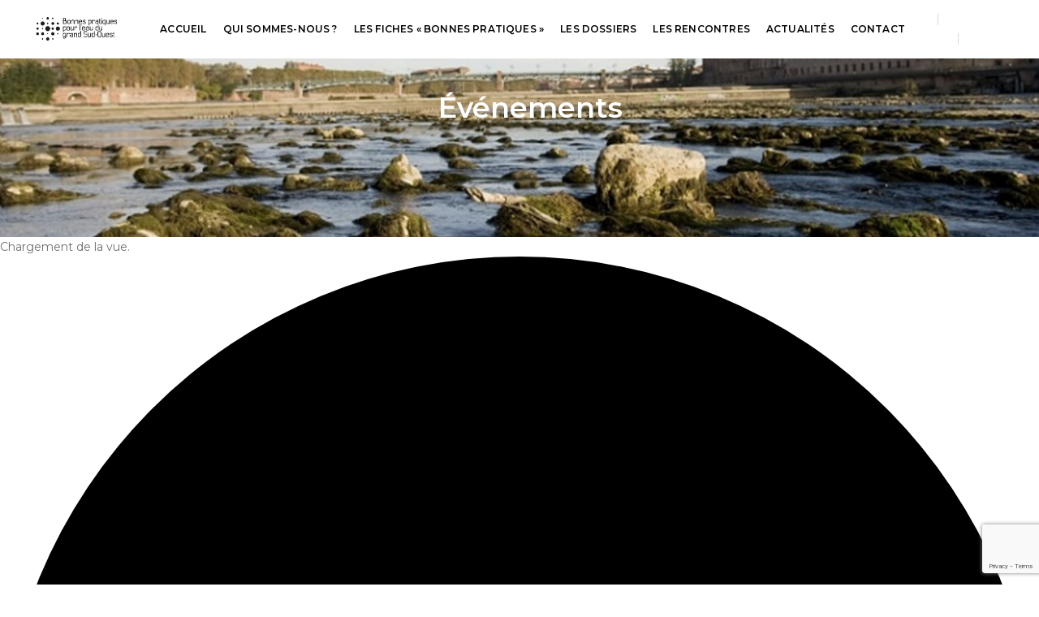

--- FILE ---
content_type: text/html; charset=UTF-8
request_url: https://bonnespratiques-eau.fr/evenement/
body_size: 61507
content:
<!DOCTYPE html>
<html lang="fr-FR" class="no-js">
<head>
    <!-- keywords -->
	<meta charset="UTF-8">	
    <link rel="profile" href="http://gmpg.org/xfn/11">
	    <!-- viewport -->
	<meta name="viewport" content="width=device-width,initial-scale=1.0" />
	<link rel='stylesheet' id='tribe-events-views-v2-bootstrap-datepicker-styles-css' href='https://bonnespratiques-eau.fr/wp-content/plugins/the-events-calendar/vendor/bootstrap-datepicker/css/bootstrap-datepicker.standalone.min.css?ver=6.8.2' type='text/css' media='all' />
<link rel='stylesheet' id='tec-variables-skeleton-css' href='https://bonnespratiques-eau.fr/wp-content/plugins/the-events-calendar/common/src/resources/css/variables-skeleton.min.css?ver=6.3.2' type='text/css' media='all' />
<link rel='stylesheet' id='tribe-common-skeleton-style-css' href='https://bonnespratiques-eau.fr/wp-content/plugins/the-events-calendar/common/src/resources/css/common-skeleton.min.css?ver=6.3.2' type='text/css' media='all' />
<link rel='stylesheet' id='tribe-tooltipster-css-css' href='https://bonnespratiques-eau.fr/wp-content/plugins/the-events-calendar/common/vendor/tooltipster/tooltipster.bundle.min.css?ver=6.3.2' type='text/css' media='all' />
<link rel='stylesheet' id='tribe-events-views-v2-skeleton-css' href='https://bonnespratiques-eau.fr/wp-content/plugins/the-events-calendar/src/resources/css/views-skeleton.min.css?ver=6.8.2' type='text/css' media='all' />
<link rel='stylesheet' id='tec-variables-full-css' href='https://bonnespratiques-eau.fr/wp-content/plugins/the-events-calendar/common/src/resources/css/variables-full.min.css?ver=6.3.2' type='text/css' media='all' />
<link rel='stylesheet' id='tribe-common-full-style-css' href='https://bonnespratiques-eau.fr/wp-content/plugins/the-events-calendar/common/src/resources/css/common-full.min.css?ver=6.3.2' type='text/css' media='all' />
<link rel='stylesheet' id='tribe-events-views-v2-full-css' href='https://bonnespratiques-eau.fr/wp-content/plugins/the-events-calendar/src/resources/css/views-full.min.css?ver=6.8.2' type='text/css' media='all' />
<link rel='stylesheet' id='tribe-events-views-v2-print-css' href='https://bonnespratiques-eau.fr/wp-content/plugins/the-events-calendar/src/resources/css/views-print.min.css?ver=6.8.2' type='text/css' media='print' />
<meta name='robots' content='index, follow, max-image-preview:large, max-snippet:-1, max-video-preview:-1' />
	<style>img:is([sizes="auto" i], [sizes^="auto," i]) { contain-intrinsic-size: 3000px 1500px }</style>
	
	<!-- This site is optimized with the Yoast SEO plugin v26.7 - https://yoast.com/wordpress/plugins/seo/ -->
	<title>Évènements depuis février 5 &#8211; juin 15 &#8211; Plateforme des bonnes pratiques pour l&#039;eau du grand Sud-Ouest</title>
	<link rel="canonical" href="https://bonnespratiques-eau.fr/events/" />
	<link rel="next" href="https://bonnespratiques-eau.fr/events/page/2/" />
	<meta property="og:locale" content="fr_FR" />
	<meta property="og:type" content="website" />
	<meta property="og:title" content="Évènements Archive - Plateforme des bonnes pratiques pour l&#039;eau du grand Sud-Ouest" />
	<meta property="og:url" content="https://bonnespratiques-eau.fr/events/" />
	<meta property="og:site_name" content="Plateforme des bonnes pratiques pour l&#039;eau du grand Sud-Ouest" />
	<meta name="twitter:card" content="summary_large_image" />
	<script type="application/ld+json" class="yoast-schema-graph">{"@context":"https://schema.org","@graph":[{"@type":"CollectionPage","@id":"https://bonnespratiques-eau.fr/events/","url":"https://bonnespratiques-eau.fr/events/","name":"Évènements Archive - Plateforme des bonnes pratiques pour l&#039;eau du grand Sud-Ouest","isPartOf":{"@id":"https://bonnespratiques-eau.fr/#website"},"primaryImageOfPage":{"@id":"https://bonnespratiques-eau.fr/events/#primaryimage"},"image":{"@id":"https://bonnespratiques-eau.fr/events/#primaryimage"},"thumbnailUrl":"https://bonnespratiques-eau.fr/wp-content/uploads/2026/01/Logo-a-urba-1.png","breadcrumb":{"@id":"https://bonnespratiques-eau.fr/events/#breadcrumb"},"inLanguage":"fr-FR"},{"@type":"ImageObject","inLanguage":"fr-FR","@id":"https://bonnespratiques-eau.fr/events/#primaryimage","url":"https://bonnespratiques-eau.fr/wp-content/uploads/2026/01/Logo-a-urba-1.png","contentUrl":"https://bonnespratiques-eau.fr/wp-content/uploads/2026/01/Logo-a-urba-1.png","width":425,"height":217,"caption":"Logo a-urba"},{"@type":"BreadcrumbList","@id":"https://bonnespratiques-eau.fr/events/#breadcrumb","itemListElement":[{"@type":"ListItem","position":1,"name":"Accueil","item":"https://bonnespratiques-eau.fr/"},{"@type":"ListItem","position":2,"name":"Évènements"}]},{"@type":"WebSite","@id":"https://bonnespratiques-eau.fr/#website","url":"https://bonnespratiques-eau.fr/","name":"Plateforme des bonnes pratiques pour l&#039;eau du grand Sud-Ouest","description":"Les usagers de l&#039;eau s&#039;adaptent au changement climatique","publisher":{"@id":"https://bonnespratiques-eau.fr/#organization"},"potentialAction":[{"@type":"SearchAction","target":{"@type":"EntryPoint","urlTemplate":"https://bonnespratiques-eau.fr/?s={search_term_string}"},"query-input":{"@type":"PropertyValueSpecification","valueRequired":true,"valueName":"search_term_string"}}],"inLanguage":"fr-FR"},{"@type":"Organization","@id":"https://bonnespratiques-eau.fr/#organization","name":"La plateforme des bonnes pratiques pour l'eau du grand sud-ouest","url":"https://bonnespratiques-eau.fr/","logo":{"@type":"ImageObject","inLanguage":"fr-FR","@id":"https://bonnespratiques-eau.fr/#/schema/logo/image/","url":"https://bonnespratiques-eau.fr/wp-content/uploads/2022/01/cropped-logo-sans-titre.png","contentUrl":"https://bonnespratiques-eau.fr/wp-content/uploads/2022/01/cropped-logo-sans-titre.png","width":512,"height":512,"caption":"La plateforme des bonnes pratiques pour l'eau du grand sud-ouest"},"image":{"@id":"https://bonnespratiques-eau.fr/#/schema/logo/image/"},"sameAs":["https://www.linkedin.com/in/bonnes-pratiques-pour-l-eau-du-grand-sud-ouest-653218205/?originalSubdomain=fr"]}]}</script>
	<!-- / Yoast SEO plugin. -->


<link rel='dns-prefetch' href='//static.addtoany.com' />
<link rel='dns-prefetch' href='//www.googletagmanager.com' />
<link rel='dns-prefetch' href='//stats.wp.com' />
<link rel='dns-prefetch' href='//fonts.googleapis.com' />
<link rel="alternate" type="application/rss+xml" title="Plateforme des bonnes pratiques pour l&#039;eau du grand Sud-Ouest &raquo; Flux" href="https://bonnespratiques-eau.fr/feed/" />
<link rel="alternate" type="application/rss+xml" title="Plateforme des bonnes pratiques pour l&#039;eau du grand Sud-Ouest &raquo; Flux des commentaires" href="https://bonnespratiques-eau.fr/comments/feed/" />
<link rel="alternate" type="text/calendar" title="Plateforme des bonnes pratiques pour l&#039;eau du grand Sud-Ouest &raquo; Flux iCal" href="https://bonnespratiques-eau.fr/evenement/?ical=1" />
<link rel="alternate" type="application/rss+xml" title="Plateforme des bonnes pratiques pour l&#039;eau du grand Sud-Ouest &raquo; Flux pour Évènements" href="https://bonnespratiques-eau.fr/evenement/feed/" />
<script type="text/javascript">
/* <![CDATA[ */
window._wpemojiSettings = {"baseUrl":"https:\/\/s.w.org\/images\/core\/emoji\/15.0.3\/72x72\/","ext":".png","svgUrl":"https:\/\/s.w.org\/images\/core\/emoji\/15.0.3\/svg\/","svgExt":".svg","source":{"concatemoji":"https:\/\/bonnespratiques-eau.fr\/wp-includes\/js\/wp-emoji-release.min.js?ver=6.7.1"}};
/*! This file is auto-generated */
!function(i,n){var o,s,e;function c(e){try{var t={supportTests:e,timestamp:(new Date).valueOf()};sessionStorage.setItem(o,JSON.stringify(t))}catch(e){}}function p(e,t,n){e.clearRect(0,0,e.canvas.width,e.canvas.height),e.fillText(t,0,0);var t=new Uint32Array(e.getImageData(0,0,e.canvas.width,e.canvas.height).data),r=(e.clearRect(0,0,e.canvas.width,e.canvas.height),e.fillText(n,0,0),new Uint32Array(e.getImageData(0,0,e.canvas.width,e.canvas.height).data));return t.every(function(e,t){return e===r[t]})}function u(e,t,n){switch(t){case"flag":return n(e,"\ud83c\udff3\ufe0f\u200d\u26a7\ufe0f","\ud83c\udff3\ufe0f\u200b\u26a7\ufe0f")?!1:!n(e,"\ud83c\uddfa\ud83c\uddf3","\ud83c\uddfa\u200b\ud83c\uddf3")&&!n(e,"\ud83c\udff4\udb40\udc67\udb40\udc62\udb40\udc65\udb40\udc6e\udb40\udc67\udb40\udc7f","\ud83c\udff4\u200b\udb40\udc67\u200b\udb40\udc62\u200b\udb40\udc65\u200b\udb40\udc6e\u200b\udb40\udc67\u200b\udb40\udc7f");case"emoji":return!n(e,"\ud83d\udc26\u200d\u2b1b","\ud83d\udc26\u200b\u2b1b")}return!1}function f(e,t,n){var r="undefined"!=typeof WorkerGlobalScope&&self instanceof WorkerGlobalScope?new OffscreenCanvas(300,150):i.createElement("canvas"),a=r.getContext("2d",{willReadFrequently:!0}),o=(a.textBaseline="top",a.font="600 32px Arial",{});return e.forEach(function(e){o[e]=t(a,e,n)}),o}function t(e){var t=i.createElement("script");t.src=e,t.defer=!0,i.head.appendChild(t)}"undefined"!=typeof Promise&&(o="wpEmojiSettingsSupports",s=["flag","emoji"],n.supports={everything:!0,everythingExceptFlag:!0},e=new Promise(function(e){i.addEventListener("DOMContentLoaded",e,{once:!0})}),new Promise(function(t){var n=function(){try{var e=JSON.parse(sessionStorage.getItem(o));if("object"==typeof e&&"number"==typeof e.timestamp&&(new Date).valueOf()<e.timestamp+604800&&"object"==typeof e.supportTests)return e.supportTests}catch(e){}return null}();if(!n){if("undefined"!=typeof Worker&&"undefined"!=typeof OffscreenCanvas&&"undefined"!=typeof URL&&URL.createObjectURL&&"undefined"!=typeof Blob)try{var e="postMessage("+f.toString()+"("+[JSON.stringify(s),u.toString(),p.toString()].join(",")+"));",r=new Blob([e],{type:"text/javascript"}),a=new Worker(URL.createObjectURL(r),{name:"wpTestEmojiSupports"});return void(a.onmessage=function(e){c(n=e.data),a.terminate(),t(n)})}catch(e){}c(n=f(s,u,p))}t(n)}).then(function(e){for(var t in e)n.supports[t]=e[t],n.supports.everything=n.supports.everything&&n.supports[t],"flag"!==t&&(n.supports.everythingExceptFlag=n.supports.everythingExceptFlag&&n.supports[t]);n.supports.everythingExceptFlag=n.supports.everythingExceptFlag&&!n.supports.flag,n.DOMReady=!1,n.readyCallback=function(){n.DOMReady=!0}}).then(function(){return e}).then(function(){var e;n.supports.everything||(n.readyCallback(),(e=n.source||{}).concatemoji?t(e.concatemoji):e.wpemoji&&e.twemoji&&(t(e.twemoji),t(e.wpemoji)))}))}((window,document),window._wpemojiSettings);
/* ]]> */
</script>
<link rel='stylesheet' id='pofo-google-font-css' href='//fonts.googleapis.com/css?family=Montserrat%3A100%2C300%2C400%2C500%2C700%2C900%7CMontserrat%3A100%2C200%2C300%2C400%2C500%2C600%2C700%2C800%2C900&#038;subset=cyrillic%2Ccyrillic-ext%2Cgreek%2Cgreek-ext%2Clatin-ext%2Cvietnamese&#038;display=swap' type='text/css' media='all' />
<link rel='stylesheet' id='animate-css' href='https://bonnespratiques-eau.fr/wp-content/themes/pofo/assets/css/animate.min.css?ver=3.5.2' type='text/css' media='all' />
<link rel='stylesheet' id='bootstrap-css' href='https://bonnespratiques-eau.fr/wp-content/themes/pofo/assets/css/bootstrap.min.css?ver=3.3.6' type='text/css' media='all' />
<link rel='stylesheet' id='et-line-icons-css' href='https://bonnespratiques-eau.fr/wp-content/themes/pofo/assets/css/et-line-icons.css?ver=2.9' type='text/css' media='all' />
<link rel='stylesheet' id='font-awesome-css' href='https://bonnespratiques-eau.fr/wp-content/themes/pofo/assets/css/font-awesome.min.css?ver=7.1.0' type='text/css' media='all' />
<link rel='stylesheet' id='themify-icons-css' href='https://bonnespratiques-eau.fr/wp-content/themes/pofo/assets/css/themify-icons.css?ver=2.9' type='text/css' media='all' />
<link rel='stylesheet' id='swiper-css' href='https://bonnespratiques-eau.fr/wp-content/plugins/elementor/assets/lib/swiper/v8/css/swiper.min.css?ver=8.4.5' type='text/css' media='all' />
<link rel='stylesheet' id='justified-gallery-css' href='https://bonnespratiques-eau.fr/wp-content/themes/pofo/assets/css/justifiedGallery.min.css?ver=3.6.3' type='text/css' media='all' />
<link rel='stylesheet' id='magnific-popup-css' href='https://bonnespratiques-eau.fr/wp-content/themes/pofo/assets/css/magnific-popup.css?ver=2.9' type='text/css' media='all' />
<link rel='stylesheet' id='bootsnav-css' href='https://bonnespratiques-eau.fr/wp-content/themes/pofo/assets/css/bootsnav.css?ver=1.1' type='text/css' media='all' />
<link rel='stylesheet' id='select2-css' href='https://bonnespratiques-eau.fr/wp-content/themes/pofo/assets/css/select2.min.css?ver=4.0.4' type='text/css' media='all' />
<link rel='stylesheet' id='js_composer_front-css' href='https://bonnespratiques-eau.fr/wp-content/plugins/js_composer/assets/css/js_composer.min.css?ver=6.7.0' type='text/css' media='all' />
<style id='wp-emoji-styles-inline-css' type='text/css'>

	img.wp-smiley, img.emoji {
		display: inline !important;
		border: none !important;
		box-shadow: none !important;
		height: 1em !important;
		width: 1em !important;
		margin: 0 0.07em !important;
		vertical-align: -0.1em !important;
		background: none !important;
		padding: 0 !important;
	}
</style>
<link rel='stylesheet' id='wp-block-library-css' href='https://bonnespratiques-eau.fr/wp-includes/css/dist/block-library/style.min.css?ver=6.7.1' type='text/css' media='all' />
<style id='wp-block-library-theme-inline-css' type='text/css'>
.wp-block-audio :where(figcaption){color:#555;font-size:13px;text-align:center}.is-dark-theme .wp-block-audio :where(figcaption){color:#ffffffa6}.wp-block-audio{margin:0 0 1em}.wp-block-code{border:1px solid #ccc;border-radius:4px;font-family:Menlo,Consolas,monaco,monospace;padding:.8em 1em}.wp-block-embed :where(figcaption){color:#555;font-size:13px;text-align:center}.is-dark-theme .wp-block-embed :where(figcaption){color:#ffffffa6}.wp-block-embed{margin:0 0 1em}.blocks-gallery-caption{color:#555;font-size:13px;text-align:center}.is-dark-theme .blocks-gallery-caption{color:#ffffffa6}:root :where(.wp-block-image figcaption){color:#555;font-size:13px;text-align:center}.is-dark-theme :root :where(.wp-block-image figcaption){color:#ffffffa6}.wp-block-image{margin:0 0 1em}.wp-block-pullquote{border-bottom:4px solid;border-top:4px solid;color:currentColor;margin-bottom:1.75em}.wp-block-pullquote cite,.wp-block-pullquote footer,.wp-block-pullquote__citation{color:currentColor;font-size:.8125em;font-style:normal;text-transform:uppercase}.wp-block-quote{border-left:.25em solid;margin:0 0 1.75em;padding-left:1em}.wp-block-quote cite,.wp-block-quote footer{color:currentColor;font-size:.8125em;font-style:normal;position:relative}.wp-block-quote:where(.has-text-align-right){border-left:none;border-right:.25em solid;padding-left:0;padding-right:1em}.wp-block-quote:where(.has-text-align-center){border:none;padding-left:0}.wp-block-quote.is-large,.wp-block-quote.is-style-large,.wp-block-quote:where(.is-style-plain){border:none}.wp-block-search .wp-block-search__label{font-weight:700}.wp-block-search__button{border:1px solid #ccc;padding:.375em .625em}:where(.wp-block-group.has-background){padding:1.25em 2.375em}.wp-block-separator.has-css-opacity{opacity:.4}.wp-block-separator{border:none;border-bottom:2px solid;margin-left:auto;margin-right:auto}.wp-block-separator.has-alpha-channel-opacity{opacity:1}.wp-block-separator:not(.is-style-wide):not(.is-style-dots){width:100px}.wp-block-separator.has-background:not(.is-style-dots){border-bottom:none;height:1px}.wp-block-separator.has-background:not(.is-style-wide):not(.is-style-dots){height:2px}.wp-block-table{margin:0 0 1em}.wp-block-table td,.wp-block-table th{word-break:normal}.wp-block-table :where(figcaption){color:#555;font-size:13px;text-align:center}.is-dark-theme .wp-block-table :where(figcaption){color:#ffffffa6}.wp-block-video :where(figcaption){color:#555;font-size:13px;text-align:center}.is-dark-theme .wp-block-video :where(figcaption){color:#ffffffa6}.wp-block-video{margin:0 0 1em}:root :where(.wp-block-template-part.has-background){margin-bottom:0;margin-top:0;padding:1.25em 2.375em}
</style>
<link rel='stylesheet' id='gutenberg-pdfjs-style-css' href='https://bonnespratiques-eau.fr/wp-content/plugins/pdfjs-viewer-shortcode/inc/../blocks/build/style-index.css?ver=1767781954' type='text/css' media='all' />
<link rel='stylesheet' id='wp-components-css' href='https://bonnespratiques-eau.fr/wp-includes/css/dist/components/style.min.css?ver=6.7.1' type='text/css' media='all' />
<link rel='stylesheet' id='wp-preferences-css' href='https://bonnespratiques-eau.fr/wp-includes/css/dist/preferences/style.min.css?ver=6.7.1' type='text/css' media='all' />
<link rel='stylesheet' id='wp-block-editor-css' href='https://bonnespratiques-eau.fr/wp-includes/css/dist/block-editor/style.min.css?ver=6.7.1' type='text/css' media='all' />
<link rel='stylesheet' id='popup-maker-block-library-style-css' href='https://bonnespratiques-eau.fr/wp-content/plugins/popup-maker/dist/packages/block-library-style.css?ver=dbea705cfafe089d65f1' type='text/css' media='all' />
<style id='bpldl-document-library-style-inline-css' type='text/css'>
*{box-sizing:border-box}.bplDl-container{overflow:auto}.bplDl-container .bplDl-header{background:linear-gradient(90deg,#1e3a8a,#2563eb);box-shadow:0 2px 4px rgba(0,0,0,.1);padding:20px;transition:all .5s ease-in-out}.bplDl-container .bplDl-header .bplDl-title{color:#9acd32;margin:0}.bplDl-container .bplDl-header .bplDl-title:hover{color:#1e40af}.bplDl-container .bplDl-header .bplDl-subtitle{color:#dde7c8;margin:0}.bplDl-container .bplDl-header .bplDl-subtitle:hover{color:#26282e}.bplDl-container .bplDl-content{padding-top:20px}.bplDl-container .bplDl-content .bplDl-toolbar{background:#fff;border-radius:.5rem;display:flex;flex-wrap:wrap;gap:1rem;margin-bottom:2rem;padding:1.5rem}.bplDl-container .bplDl-content .bplDl-toolbar .bplDl-search{flex:1;position:relative}.bplDl-container .bplDl-content .bplDl-toolbar .bplDl-search .bplDl-search-icon{color:#9ca3af;height:1.25rem;left:.75rem;position:absolute;top:13px;width:1.25rem}.bplDl-container .bplDl-content .bplDl-toolbar .bplDl-search .bplDl-search-input{border:1px solid #d1d5db;border-radius:.5rem;height:46px;outline:none;padding:12px 40px;transition:border .2s ease;width:100%}.bplDl-container .bplDl-content .bplDl-toolbar .bplDl-search .bplDl-search-input:focus{border-color:#2563eb}.bplDl-container .bplDl-content .bplDl-toolbar .bplDl-select,.bplDl-container .bplDl-content .bplDl-toolbar .bplDl-select-sort{border:1px solid #d1d5db;border-radius:.5rem;outline:none;padding:.5rem 1rem;width:120px}.bplDl-container .bplDl-content .bplDl-toolbar .bplDl-upload-btn{align-items:center;background-color:#2563eb;border:none;border-radius:.5rem;color:#fff;cursor:pointer;display:flex;gap:.5rem;padding:.5rem 1.25rem;transition:background .2s ease}.bplDl-container .bplDl-content .bplDl-toolbar .bplDl-upload-btn:hover{background-color:#1e40af}.bplDl-container .bplDl-content .bplDl-empty{padding:20px 0;text-align:center}.bplDl-container .bplDl-content .bplDl-empty .bplDl-empty-icon{color:#d1d5db;height:4rem;margin:0 auto 1rem;width:4rem}.bplDl-container .bplDl-content .bplDl-empty .bplDl-empty-text{color:#6b7280;font-size:1.125rem}.bplDl-container .bplDl-content .bplDl-grid{box-sizing:border-box;display:grid;gap:1.5rem;grid-template-columns:repeat(3,minmax(0,1fr));overflow:hidden;width:inherit}.bplDl-container .bplDl-content .bplDl-grid .bplDl-card{background:#fff;border-radius:.5rem;box-shadow:0 2px 6px rgba(0,0,0,.05);box-sizing:border-box;display:flex;flex-direction:column;overflow:hidden;padding:20px;transition:all .5s ease-in-out}.bplDl-container .bplDl-content .bplDl-grid .bplDl-card .bplDl-card-top{align-items:flex-start;display:flex;justify-content:space-between}.bplDl-container .bplDl-content .bplDl-grid .bplDl-card .bplDl-card-top .bplDl-icon{height:2rem;width:2rem}.bplDl-container .bplDl-content .bplDl-grid .bplDl-card .bplDl-name{color:#1f2937;font-size:20px;font-weight:600;margin-bottom:.5rem;margin-top:15px;overflow:hidden;text-overflow:ellipsis;white-space:nowrap}.bplDl-container .bplDl-content .bplDl-grid .bplDl-card .bplDl-size{color:#6b7280;font-size:15px;margin:10px 0}.bplDl-container .bplDl-content .bplDl-grid .bplDl-card .bplDl-meta{align-items:center;color:#6b7280;display:flex;font-size:15px;margin-bottom:20px}.bplDl-container .bplDl-content .bplDl-grid .bplDl-card .bplDl-meta .bplDl-meta-icon{height:1rem;margin-right:.25rem;width:1rem}.bplDl-container .bplDl-content .bplDl-grid .bplDl-card .bplDl-actions{display:flex;flex-wrap:wrap;gap:15px;margin-top:auto}.bplDl-container .bplDl-content .bplDl-grid .bplDl-card .bplDl-actions .bplDl-btn{align-items:center;border:none;border-radius:.375rem;cursor:pointer;display:flex;flex:1;font-size:15px;gap:.25rem;justify-content:center;padding:5px;transition:background .2s ease}.bplDl-container .bplDl-content .bplDl-grid .bplDl-card .bplDl-actions .bplDl-btn.bplDl-view-btn{background:#f3f4f6;color:#374151}.bplDl-container .bplDl-content .bplDl-grid .bplDl-card .bplDl-actions .bplDl-btn.bplDl-download-btn{background:#dbeafe;color:#1e3a8a}.bplDl-container .bplDl-content .bplDl-grid .bplDl-card .bplDl-actions .bplDl-btn.bplDl-delete-btn{background:#fee2e2;color:#b91c1c}.bplDl-container .bplDl-content .bplDl-grid .bplDl-card .bplDl-actions .bplDl-btn:hover{filter:brightness(.95)}.bplDl-container .bplDl-content .bplDl-grid .bplDl-card:hover{box-shadow:0 4px 12px rgba(0,0,0,.1)}.bplDl-modal-overlay{align-items:center;background:rgba(0,0,0,.6);display:flex;height:100vh;justify-content:center;left:0;position:fixed;top:0;width:100vw;z-index:9999}.bplDl-modal-overlay .bplDl-modal{background:#fff;border-radius:12px;box-shadow:0 20px 60px rgba(0,0,0,.3);max-height:90vh;max-width:90vw;overflow:auto;padding:20px;position:relative;width:800px}.bplDl-modal-overlay .bplDl-modal .bplDl-modal-close{background:transparent;border:none;color:#333;cursor:pointer;font-size:20px;position:absolute;right:10px;top:10px}.bplDl-modal-overlay .bplDl-modal .bplDl-modal-body{align-items:center;display:flex;flex-direction:column;gap:1rem;justify-content:center;margin-top:20px}.bplDl-modal-overlay .bplDl-modal .bplDl-modal-body .bplDl-preview-iframe{border-radius:8px;box-shadow:0 5px 20px rgba(0,0,0,.15);height:600px;max-height:80vh;max-width:100%;width:100%}.bplDl-modal-overlay .bplDl-modal .bplDl-modal-body .bplDl-preview-video{border-radius:8px;box-shadow:0 5px 20px rgba(0,0,0,.15);height:auto;max-height:80vh;max-width:100%;width:100%}.bplDl-modal-overlay .bplDl-modal .bplDl-modal-body .bplDl-preview-image{max-height:-moz-fit-content;max-height:fit-content;max-width:100%}.bplDl-modal-overlay .bplDl-modal .bplDl-modal-body .bplDl-audio-wrapper{align-items:center;background:#f9fafb;border-radius:1rem;box-shadow:0 4px 12px rgba(0,0,0,.08);display:flex;flex-direction:column;gap:.75rem;padding:1rem;transition:all .3s ease}.bplDl-modal-overlay .bplDl-modal .bplDl-modal-body .bplDl-audio-wrapper .bplDl-audio-player{border-radius:.5rem;max-width:480px;outline:none;width:100%}.bplDl-modal-overlay .bplDl-modal .bplDl-modal-body .bplDl-audio-wrapper .bplDl-audio-title{color:#374151;font-size:1rem;font-weight:600;margin-top:.25rem;text-align:center}.bplDl-modal-overlay .bplDl-modal .bplDl-modal-body .bplDl-audio-wrapper:hover{background:#f3f4f6;box-shadow:0 6px 16px rgba(0,0,0,.12)}.bplDl-modal-overlay .bplDl-modal .bplDl-modal-body .bplDl-preview-unknown{text-align:center}.bplDl-modal-overlay .bplDl-modal .bplDl-modal-body .bplDl-preview-unknown .bplDl-download-link{background:#007bff;border-radius:6px;color:#fff;display:inline-block;font-weight:500;margin-top:10px;padding:8px 14px;text-decoration:none;transition:background .2s}.bplDl-modal-overlay .bplDl-modal .bplDl-modal-body .bplDl-preview-unknown .bplDl-download-link:hover{background:#0056b3}
@keyframes skeleton-loading{0%{background-color:#e0e0e0}50%{background-color:#f0f0f0}to{background-color:#e0e0e0}}.skeleton{animation:skeleton-loading 1.5s ease-in-out infinite}

</style>
<link rel='stylesheet' id='mediaelement-css' href='https://bonnespratiques-eau.fr/wp-includes/js/mediaelement/mediaelementplayer-legacy.min.css?ver=4.2.17' type='text/css' media='all' />
<link rel='stylesheet' id='wp-mediaelement-css' href='https://bonnespratiques-eau.fr/wp-includes/js/mediaelement/wp-mediaelement.min.css?ver=6.7.1' type='text/css' media='all' />
<style id='jetpack-sharing-buttons-style-inline-css' type='text/css'>
.jetpack-sharing-buttons__services-list{display:flex;flex-direction:row;flex-wrap:wrap;gap:0;list-style-type:none;margin:5px;padding:0}.jetpack-sharing-buttons__services-list.has-small-icon-size{font-size:12px}.jetpack-sharing-buttons__services-list.has-normal-icon-size{font-size:16px}.jetpack-sharing-buttons__services-list.has-large-icon-size{font-size:24px}.jetpack-sharing-buttons__services-list.has-huge-icon-size{font-size:36px}@media print{.jetpack-sharing-buttons__services-list{display:none!important}}.editor-styles-wrapper .wp-block-jetpack-sharing-buttons{gap:0;padding-inline-start:0}ul.jetpack-sharing-buttons__services-list.has-background{padding:1.25em 2.375em}
</style>
<style id='classic-theme-styles-inline-css' type='text/css'>
/*! This file is auto-generated */
.wp-block-button__link{color:#fff;background-color:#32373c;border-radius:9999px;box-shadow:none;text-decoration:none;padding:calc(.667em + 2px) calc(1.333em + 2px);font-size:1.125em}.wp-block-file__button{background:#32373c;color:#fff;text-decoration:none}
</style>
<style id='global-styles-inline-css' type='text/css'>
:root{--wp--preset--aspect-ratio--square: 1;--wp--preset--aspect-ratio--4-3: 4/3;--wp--preset--aspect-ratio--3-4: 3/4;--wp--preset--aspect-ratio--3-2: 3/2;--wp--preset--aspect-ratio--2-3: 2/3;--wp--preset--aspect-ratio--16-9: 16/9;--wp--preset--aspect-ratio--9-16: 9/16;--wp--preset--color--black: #000000;--wp--preset--color--cyan-bluish-gray: #abb8c3;--wp--preset--color--white: #ffffff;--wp--preset--color--pale-pink: #f78da7;--wp--preset--color--vivid-red: #cf2e2e;--wp--preset--color--luminous-vivid-orange: #ff6900;--wp--preset--color--luminous-vivid-amber: #fcb900;--wp--preset--color--light-green-cyan: #7bdcb5;--wp--preset--color--vivid-green-cyan: #00d084;--wp--preset--color--pale-cyan-blue: #8ed1fc;--wp--preset--color--vivid-cyan-blue: #0693e3;--wp--preset--color--vivid-purple: #9b51e0;--wp--preset--color--primary: #6f6f6f;--wp--preset--color--secondary: #ff214f;--wp--preset--color--dark-gray: #232323;--wp--preset--color--light-gray: #f1f1f1;--wp--preset--gradient--vivid-cyan-blue-to-vivid-purple: linear-gradient(135deg,rgba(6,147,227,1) 0%,rgb(155,81,224) 100%);--wp--preset--gradient--light-green-cyan-to-vivid-green-cyan: linear-gradient(135deg,rgb(122,220,180) 0%,rgb(0,208,130) 100%);--wp--preset--gradient--luminous-vivid-amber-to-luminous-vivid-orange: linear-gradient(135deg,rgba(252,185,0,1) 0%,rgba(255,105,0,1) 100%);--wp--preset--gradient--luminous-vivid-orange-to-vivid-red: linear-gradient(135deg,rgba(255,105,0,1) 0%,rgb(207,46,46) 100%);--wp--preset--gradient--very-light-gray-to-cyan-bluish-gray: linear-gradient(135deg,rgb(238,238,238) 0%,rgb(169,184,195) 100%);--wp--preset--gradient--cool-to-warm-spectrum: linear-gradient(135deg,rgb(74,234,220) 0%,rgb(151,120,209) 20%,rgb(207,42,186) 40%,rgb(238,44,130) 60%,rgb(251,105,98) 80%,rgb(254,248,76) 100%);--wp--preset--gradient--blush-light-purple: linear-gradient(135deg,rgb(255,206,236) 0%,rgb(152,150,240) 100%);--wp--preset--gradient--blush-bordeaux: linear-gradient(135deg,rgb(254,205,165) 0%,rgb(254,45,45) 50%,rgb(107,0,62) 100%);--wp--preset--gradient--luminous-dusk: linear-gradient(135deg,rgb(255,203,112) 0%,rgb(199,81,192) 50%,rgb(65,88,208) 100%);--wp--preset--gradient--pale-ocean: linear-gradient(135deg,rgb(255,245,203) 0%,rgb(182,227,212) 50%,rgb(51,167,181) 100%);--wp--preset--gradient--electric-grass: linear-gradient(135deg,rgb(202,248,128) 0%,rgb(113,206,126) 100%);--wp--preset--gradient--midnight: linear-gradient(135deg,rgb(2,3,129) 0%,rgb(40,116,252) 100%);--wp--preset--font-size--small: 12px;--wp--preset--font-size--medium: 20px;--wp--preset--font-size--large: 18px;--wp--preset--font-size--x-large: 42px;--wp--preset--font-size--normal: 16px;--wp--preset--font-size--huge: 20px;--wp--preset--spacing--20: 0.44rem;--wp--preset--spacing--30: 0.67rem;--wp--preset--spacing--40: 1rem;--wp--preset--spacing--50: 1.5rem;--wp--preset--spacing--60: 2.25rem;--wp--preset--spacing--70: 3.38rem;--wp--preset--spacing--80: 5.06rem;--wp--preset--shadow--natural: 6px 6px 9px rgba(0, 0, 0, 0.2);--wp--preset--shadow--deep: 12px 12px 50px rgba(0, 0, 0, 0.4);--wp--preset--shadow--sharp: 6px 6px 0px rgba(0, 0, 0, 0.2);--wp--preset--shadow--outlined: 6px 6px 0px -3px rgba(255, 255, 255, 1), 6px 6px rgba(0, 0, 0, 1);--wp--preset--shadow--crisp: 6px 6px 0px rgba(0, 0, 0, 1);}:where(.is-layout-flex){gap: 0.5em;}:where(.is-layout-grid){gap: 0.5em;}body .is-layout-flex{display: flex;}.is-layout-flex{flex-wrap: wrap;align-items: center;}.is-layout-flex > :is(*, div){margin: 0;}body .is-layout-grid{display: grid;}.is-layout-grid > :is(*, div){margin: 0;}:where(.wp-block-columns.is-layout-flex){gap: 2em;}:where(.wp-block-columns.is-layout-grid){gap: 2em;}:where(.wp-block-post-template.is-layout-flex){gap: 1.25em;}:where(.wp-block-post-template.is-layout-grid){gap: 1.25em;}.has-black-color{color: var(--wp--preset--color--black) !important;}.has-cyan-bluish-gray-color{color: var(--wp--preset--color--cyan-bluish-gray) !important;}.has-white-color{color: var(--wp--preset--color--white) !important;}.has-pale-pink-color{color: var(--wp--preset--color--pale-pink) !important;}.has-vivid-red-color{color: var(--wp--preset--color--vivid-red) !important;}.has-luminous-vivid-orange-color{color: var(--wp--preset--color--luminous-vivid-orange) !important;}.has-luminous-vivid-amber-color{color: var(--wp--preset--color--luminous-vivid-amber) !important;}.has-light-green-cyan-color{color: var(--wp--preset--color--light-green-cyan) !important;}.has-vivid-green-cyan-color{color: var(--wp--preset--color--vivid-green-cyan) !important;}.has-pale-cyan-blue-color{color: var(--wp--preset--color--pale-cyan-blue) !important;}.has-vivid-cyan-blue-color{color: var(--wp--preset--color--vivid-cyan-blue) !important;}.has-vivid-purple-color{color: var(--wp--preset--color--vivid-purple) !important;}.has-black-background-color{background-color: var(--wp--preset--color--black) !important;}.has-cyan-bluish-gray-background-color{background-color: var(--wp--preset--color--cyan-bluish-gray) !important;}.has-white-background-color{background-color: var(--wp--preset--color--white) !important;}.has-pale-pink-background-color{background-color: var(--wp--preset--color--pale-pink) !important;}.has-vivid-red-background-color{background-color: var(--wp--preset--color--vivid-red) !important;}.has-luminous-vivid-orange-background-color{background-color: var(--wp--preset--color--luminous-vivid-orange) !important;}.has-luminous-vivid-amber-background-color{background-color: var(--wp--preset--color--luminous-vivid-amber) !important;}.has-light-green-cyan-background-color{background-color: var(--wp--preset--color--light-green-cyan) !important;}.has-vivid-green-cyan-background-color{background-color: var(--wp--preset--color--vivid-green-cyan) !important;}.has-pale-cyan-blue-background-color{background-color: var(--wp--preset--color--pale-cyan-blue) !important;}.has-vivid-cyan-blue-background-color{background-color: var(--wp--preset--color--vivid-cyan-blue) !important;}.has-vivid-purple-background-color{background-color: var(--wp--preset--color--vivid-purple) !important;}.has-black-border-color{border-color: var(--wp--preset--color--black) !important;}.has-cyan-bluish-gray-border-color{border-color: var(--wp--preset--color--cyan-bluish-gray) !important;}.has-white-border-color{border-color: var(--wp--preset--color--white) !important;}.has-pale-pink-border-color{border-color: var(--wp--preset--color--pale-pink) !important;}.has-vivid-red-border-color{border-color: var(--wp--preset--color--vivid-red) !important;}.has-luminous-vivid-orange-border-color{border-color: var(--wp--preset--color--luminous-vivid-orange) !important;}.has-luminous-vivid-amber-border-color{border-color: var(--wp--preset--color--luminous-vivid-amber) !important;}.has-light-green-cyan-border-color{border-color: var(--wp--preset--color--light-green-cyan) !important;}.has-vivid-green-cyan-border-color{border-color: var(--wp--preset--color--vivid-green-cyan) !important;}.has-pale-cyan-blue-border-color{border-color: var(--wp--preset--color--pale-cyan-blue) !important;}.has-vivid-cyan-blue-border-color{border-color: var(--wp--preset--color--vivid-cyan-blue) !important;}.has-vivid-purple-border-color{border-color: var(--wp--preset--color--vivid-purple) !important;}.has-vivid-cyan-blue-to-vivid-purple-gradient-background{background: var(--wp--preset--gradient--vivid-cyan-blue-to-vivid-purple) !important;}.has-light-green-cyan-to-vivid-green-cyan-gradient-background{background: var(--wp--preset--gradient--light-green-cyan-to-vivid-green-cyan) !important;}.has-luminous-vivid-amber-to-luminous-vivid-orange-gradient-background{background: var(--wp--preset--gradient--luminous-vivid-amber-to-luminous-vivid-orange) !important;}.has-luminous-vivid-orange-to-vivid-red-gradient-background{background: var(--wp--preset--gradient--luminous-vivid-orange-to-vivid-red) !important;}.has-very-light-gray-to-cyan-bluish-gray-gradient-background{background: var(--wp--preset--gradient--very-light-gray-to-cyan-bluish-gray) !important;}.has-cool-to-warm-spectrum-gradient-background{background: var(--wp--preset--gradient--cool-to-warm-spectrum) !important;}.has-blush-light-purple-gradient-background{background: var(--wp--preset--gradient--blush-light-purple) !important;}.has-blush-bordeaux-gradient-background{background: var(--wp--preset--gradient--blush-bordeaux) !important;}.has-luminous-dusk-gradient-background{background: var(--wp--preset--gradient--luminous-dusk) !important;}.has-pale-ocean-gradient-background{background: var(--wp--preset--gradient--pale-ocean) !important;}.has-electric-grass-gradient-background{background: var(--wp--preset--gradient--electric-grass) !important;}.has-midnight-gradient-background{background: var(--wp--preset--gradient--midnight) !important;}.has-small-font-size{font-size: var(--wp--preset--font-size--small) !important;}.has-medium-font-size{font-size: var(--wp--preset--font-size--medium) !important;}.has-large-font-size{font-size: var(--wp--preset--font-size--large) !important;}.has-x-large-font-size{font-size: var(--wp--preset--font-size--x-large) !important;}
:where(.wp-block-post-template.is-layout-flex){gap: 1.25em;}:where(.wp-block-post-template.is-layout-grid){gap: 1.25em;}
:where(.wp-block-columns.is-layout-flex){gap: 2em;}:where(.wp-block-columns.is-layout-grid){gap: 2em;}
:root :where(.wp-block-pullquote){font-size: 1.5em;line-height: 1.6;}
</style>
<link rel='stylesheet' id='contact-form-7-css' href='https://bonnespratiques-eau.fr/wp-content/plugins/contact-form-7/includes/css/styles.css?ver=6.1.4' type='text/css' media='all' />
<link rel='stylesheet' id='grit_taxonomy_filter-css' href='https://bonnespratiques-eau.fr/wp-content/plugins/grit-taxonomy-filter/public/css/grit-taxonomy-filter-public.css?ver=1.0.0' type='text/css' media='all' />
<link rel='stylesheet' id='likebtn_style-css' href='https://bonnespratiques-eau.fr/wp-content/plugins/likebtn-like-button/public/css/style.css?ver=6.7.1' type='text/css' media='all' />
<link rel='stylesheet' id='searchandfilter-css' href='https://bonnespratiques-eau.fr/wp-content/plugins/search-filter/style.css?ver=1' type='text/css' media='all' />
<link rel='stylesheet' id='widgetopts-styles-css' href='https://bonnespratiques-eau.fr/wp-content/plugins/widget-options/assets/css/widget-options.css?ver=4.1.3' type='text/css' media='all' />
<link rel='stylesheet' id='qtip2css-css' href='https://bonnespratiques-eau.fr/wp-content/plugins/wordpress-tooltips/js/qtip2/jquery.qtip.min.css?ver=6.7.1' type='text/css' media='all' />
<link rel='stylesheet' id='directorycss-css' href='https://bonnespratiques-eau.fr/wp-content/plugins/wordpress-tooltips/js/jdirectory/directory.min.css?ver=6.7.1' type='text/css' media='all' />
<link rel='stylesheet' id='tribe-events-v2-single-skeleton-css' href='https://bonnespratiques-eau.fr/wp-content/plugins/the-events-calendar/src/resources/css/tribe-events-single-skeleton.min.css?ver=6.8.2' type='text/css' media='all' />
<link rel='stylesheet' id='tribe-events-v2-single-skeleton-full-css' href='https://bonnespratiques-eau.fr/wp-content/plugins/the-events-calendar/src/resources/css/tribe-events-single-full.min.css?ver=6.8.2' type='text/css' media='all' />
<link rel='stylesheet' id='tec-events-elementor-widgets-base-styles-css' href='https://bonnespratiques-eau.fr/wp-content/plugins/the-events-calendar/src/resources/css/integrations/plugins/elementor/widgets/widget-base.min.css?ver=6.8.2' type='text/css' media='all' />
<link rel='stylesheet' id='ppv-public-css' href='https://bonnespratiques-eau.fr/wp-content/plugins/document-emberdder/build/public.css?ver=2.0.2' type='text/css' media='all' />
<link rel='stylesheet' id='search-filter-plugin-styles-css' href='https://bonnespratiques-eau.fr/wp-content/plugins/search-filter-pro/public/assets/css/search-filter.min.css?ver=2.5.14' type='text/css' media='all' />
<link rel='stylesheet' id='popup-maker-site-css' href='//bonnespratiques-eau.fr/wp-content/uploads/pum/pum-site-styles.css?generated=1731930177&#038;ver=1.21.5' type='text/css' media='all' />
<link rel='stylesheet' id='addtoany-css' href='https://bonnespratiques-eau.fr/wp-content/plugins/add-to-any/addtoany.min.css?ver=1.16' type='text/css' media='all' />
<style id='addtoany-inline-css' type='text/css'>
@media screen and (max-width:980px){
.a2a_floating_style.a2a_vertical_style{display:none;}
}
</style>
<link rel='stylesheet' id='pofo-style-css' href='https://bonnespratiques-eau.fr/wp-content/themes/pofo/style.css?ver=2.9' type='text/css' media='all' />
<link rel='stylesheet' id='pofo-responsive-style-css' href='https://bonnespratiques-eau.fr/wp-content/themes/pofo/assets/css/responsive.css?ver=2.9' type='text/css' media='all' />
<style id='pofo-responsive-style-inline-css' type='text/css'>
@media only screen and (min-width:320px) and (max-width:991px){.simple-dropdown .dropdown-menu{position:relative;}nav.navbar.bootsnav .simple-dropdown .dropdown-menu > li.dropdown > ul{left:inherit;position:relative;min-width:0;}}@media (max-width:991px){nav.navbar.bootsnav .navbar-brand{display:inline-block;float:none !important;margin:0 !important;}nav.navbar.bootsnav .navbar-header{float:none;display:block;text-align:center;padding-left:30px;padding-right:30px;}nav.navbar.bootsnav .navbar-toggle{display:inline-block;float:right;margin-right:0;margin-top:0px;}nav.navbar.bootsnav .navbar-collapse{border:none;margin-bottom:0;}nav.navbar.bootsnav.no-full .navbar-collapse{max-height:335px;overflow-y:auto !important;}nav.navbar.bootsnav .navbar-collapse.collapse{display:none !important;}nav.navbar.bootsnav .navbar-collapse.collapse.in{display:block !important;}nav.navbar.bootsnav .navbar-nav{float:none !important;padding-left:30px;padding-right:30px;margin:0px -15px;}nav.navbar.bootsnav.navbar-full .navbar-nav {padding:0;margin:0}nav.navbar.bootsnav .navbar-nav > li{float:none;}nav.navbar.bootsnav .navbar-nav > li > a{display:block;width:100%;border-bottom:solid 1px #e0e0e0;padding:10px 0;border-top:solid 1px #e0e0e0;margin-bottom:-1px;}nav.navbar.bootsnav .navbar-nav > li:first-child > a{border-top:none;}nav.navbar.bootsnav ul.navbar-nav.navbar-left > li:last-child > ul.dropdown-menu{border-bottom:solid 1px #e0e0e0;}nav.navbar.bootsnav ul.nav li.dropdown li a.dropdown-toggle{float:none !important;position:relative;display:block;width:100%;}nav.navbar.bootsnav ul.nav li.dropdown ul.dropdown-menu{width:100%;position:relative !important;background-color:transparent;float:none;border:none;padding:0 0 0 15px !important;margin:0 0 -1px 0 !important;border-radius:0px 0px 0px;}nav.navbar.bootsnav ul.nav li.dropdown ul.dropdown-menu  > li > a{display:block;width:100%;border-bottom:solid 1px #e0e0e0;padding:10px 0;color:#6f6f6f;}nav.navbar.bootsnav ul.nav ul.dropdown-menu li a:hover,nav.navbar.bootsnav ul.nav ul.dropdown-menu li a:focus{background-color:transparent;}nav.navbar.bootsnav ul.nav ul.dropdown-menu ul.dropdown-menu{float:none !important;left:0;padding:0 0 0 15px;position:relative;background:transparent;width:100%;}nav.navbar.bootsnav ul.nav ul.dropdown-menu li.dropdown.on > ul.dropdown-menu{display:inline-block;margin-top:-10px;}nav.navbar.bootsnav li.dropdown ul.dropdown-menu li.dropdown > a.dropdown-toggle:after{display:none;}nav.navbar.bootsnav .dropdown .megamenu-content .col-menu .title{padding:10px 15px 10px 0;line-height:24px;text-transform:none;font-weight:400;letter-spacing:0px;margin-bottom:0;cursor:pointer;border-bottom:solid 1px #e0e0e0;color:#6f6f6f;}nav.navbar.bootsnav .dropdown .megamenu-content .col-menu ul > li > a{display:block;width:100%;border-bottom:solid 1px #e0e0e0;padding:8px 0;}nav.navbar.bootsnav .dropdown .megamenu-content .col-menu .title:before{font-family:'FontAwesome';content:"\f105";float:right;font-size:16px;margin-left:10px;position:relative;right:-15px;}nav.navbar.bootsnav .dropdown .megamenu-content .col-menu:last-child .title{border-bottom:none;}nav.navbar.bootsnav .dropdown .megamenu-content .col-menu.on:last-child .title{border-bottom:solid 1px #e0e0e0;}nav.navbar.bootsnav .dropdown .megamenu-content .col-menu:last-child ul.menu-col li:last-child a{border-bottom:none;}nav.navbar.bootsnav .dropdown .megamenu-content .col-menu.on .title:before{content:"\f107";}nav.navbar.bootsnav .dropdown .megamenu-content .col-menu .content{padding:0 0 0 15px;}nav.bootsnav.brand-center .navbar-collapse{display:block;}nav.bootsnav.brand-center ul.nav{margin-bottom:0px !important;}nav.bootsnav.brand-center .navbar-collapse .col-half{width:100%;float:none;display:block;}nav.bootsnav.brand-center .navbar-collapse .col-half.left{margin-bottom:0;}nav.bootsnav .megamenu-content{padding:0;}nav.bootsnav .megamenu-content .col-menu{padding-bottom:0;}nav.bootsnav .megamenu-content .title{cursor:pointer;display:block;padding:10px 15px;margin-bottom:0;font-weight:normal;}nav.bootsnav .megamenu-content .content{display:none;}.attr-nav{position:absolute;right:60px;}.attr-nav > ul{padding:0;margin:0 -15px -7px 0;}.attr-nav > ul > li > a{padding:16px 15px 15px;}.attr-nav > ul > li.dropdown > a.dropdown-toggle:before{display:none;}.attr-nav > ul > li.dropdown ul.dropdown-menu{margin-top:2px;margin-left:55px;width:250px;left:-250px;border-top:solid 5px;}.top-search .container{padding:0 45px;}nav.navbar.bootsnav li.dropdown .mega-menu-full .sm-display-none.pofo-menu-sidebar{display:none;}nav.menu-center .accordion-menu{padding-right:0 !important;}.header-searchbar {padding-left:15px;}.header-social-icon {padding-left:5px;margin-left:15px;}header .widget_shopping_cart {padding-left:14px;margin-left:14px;}nav.bootsnav.navbar-full ul.nav{margin-left:0;}nav.bootsnav.navbar-full ul.nav > li > a{border:none;}nav.bootsnav.navbar-full .navbar-brand{float:left !important;padding-left:0;}nav.bootsnav.navbar-full .navbar-toggle{display:inline-block;float:right;margin-right:0;margin-top:10px;}nav.bootsnav.navbar-full .navbar-header{padding-left:15px;padding-right:15px;}nav.navbar.bootsnav.navbar-sidebar .share{padding:30px 15px;margin-bottom:0;}nav.navbar.bootsnav .megamenu-content.tabbed{padding-left:0 !important;}nav.navbar.bootsnav .tabbed > li{padding:25px 0;margin-left:-15px !important;}body > .wrapper{-webkit-transition:all 0.3s ease-in-out;-moz-transition:all 0.3s ease-in-out;-o-transition:all 0.3s ease-in-out;-ms-transition:all 0.3s ease-in-out;transition:all 0.3s ease-in-out;}body.side-right > .wrapper{margin-left:280px;margin-right:-280px !important;}nav.navbar.bootsnav.navbar-mobile .navbar-collapse{position:fixed;overflow-y:auto !important;overflow-x:hidden !important;display:block;background:#fff;z-index:99;width:280px;height:100% !important;left:-280px;top:0;padding:0;-webkit-transition:all 0.3s ease-in-out;-moz-transition:all 0.3s ease-in-out;-o-transition:all 0.3s ease-in-out;-ms-transition:all 0.3s ease-in-out;transition:all 0.3s ease-in-out;}nav.navbar.bootsnav.navbar-mobile .navbar-collapse.in{left:0;}nav.navbar.bootsnav.navbar-mobile ul.nav{width:293px;padding-right:0;padding-left:15px;}nav.navbar.bootsnav.navbar-mobile ul.nav > li > a{padding:15px 15px;}nav.navbar.bootsnav.navbar-mobile ul.nav ul.dropdown-menu > li > a{padding-right:15px !important;padding-top:15px !important;padding-bottom:15px !important;}nav.navbar.bootsnav.navbar-mobile ul.nav ul.dropdown-menu .col-menu .title{padding-right:30px !important;padding-top:13px !important;padding-bottom:13px !important;}nav.navbar.bootsnav.navbar-mobile ul.nav ul.dropdown-menu .col-menu ul.menu-col li a{padding-top:13px !important;padding-bottom:13px !important;}nav.navbar.bootsnav.navbar-mobile .navbar-collapse [class*=' col-']{width:100%;}nav.navbar.bootsnav.navbar-fixed .logo-scrolled{display:block !important;}nav.navbar.bootsnav.navbar-fixed .logo-display{display:none !important;}nav.navbar.bootsnav.navbar-mobile .tab-menu,nav.navbar.bootsnav.navbar-mobile .tab-content{width:100%;display:block;}nav.navbar.bootsnav.navbar-brand-top .navbar-collapse.collapse.display-inline-block{display:none !important;}nav.navbar.bootsnav.navbar-brand-top .navbar-collapse.collapse.in.display-inline-block{display:block !important;}.header-with-topbar.sticky-mini-header.sticky nav.navbar.sidebar-nav.sidebar-nav-style-1 .sidenav-header {top:32px;}.header-with-topbar.sticky-mini-header.sticky .left-nav,.header-with-topbar.sticky-mini-header.sticky .sidebar-part1 {top:32px;}nav.navbar.bootsnav li.dropdown .mega-menu-full > ul li a.dropdown-header {padding:1px 0;}.dropdown-menu {box-shadow:none;border:none;border-top:1px solid rgba(255,255,255,0.06);}.navbar-collapse {left:0;padding:0;position:absolute;top:100%;width:100%;}nav.navbar.bootsnav ul.nav > li.dropdown > ul.dropdown-menu,nav.navbar.bootsnav ul.nav li.dropdown ul.dropdown-menu.mega-menu {padding:5px 15px 0 !important;margin:0;float:left;top:0 !important;}nav.navbar.bootsnav .navbar-nav {margin:0 !important;padding:0;background-color:rgba(23,23,23,0.95);}nav.navbar.bootsnav li.dropdown .mega-menu-full > ul > li {border-bottom:none;border-right:0;margin-bottom:16px;width:100%;height:auto !important;}nav.navbar.bootsnav li.dropdown .mega-menu-full > ul > li:last-child {margin-bottom:0}nav.navbar.bootsnav .navbar-nav li,nav.navbar.bootsnav li.dropdown ul.mega-menu-full li.dropdown-header {display:block;clear:both;border-bottom:1px solid rgba(255,255,255,0.06);border-top:0;}nav.navbar.navbar-default ul.nav > li > a,nav.navbar-brand-top.navbar.navbar-default ul.nav > li > a,header .navbar-nav li > a,nav.navbar.bootsnav li.dropdown ul.mega-menu-full li > a,header.sticky nav.navbar.navbar-default.navbar-fixed-top ul.nav > li > a,header.sticky nav.navbar.navbar-default.navbar-top ul.nav > li > a,nav.navbar.bootsnav li.dropdown ul.mega-menu-full li.dropdown-header{margin:0;padding:9px 15px 8px;display:block;line-height:normal;}nav.navbar.navbar-default ul.nav > li > a,header .navbar-nav li > a,header.sticky nav.navbar.navbar-default.navbar-fixed-top ul.nav > li > a {color:#fff;}nav.navbar.bootsnav ul.nav > li.dropdown > ul.dropdown-menu  li a,nav.navbar.bootsnav ul.nav li.dropdown ul.dropdown-menu.mega-menu li a,nav.navbar.bootsnav li.dropdown ul.mega-menu-full li.dropdown-header {padding-left:0;padding-right:0;}.simple-dropdown.open > ul > li {border:0 !important}nav.navbar.bootsnav li.dropdown ul.mega-menu-full li.dropdown-header {color:#fff;}nav.navbar.bootsnav li.dropdown .mega-menu-full > ul > li > ul {margin-top:2px !important;border-top:1px solid rgba(255,255,255,0.06);}nav.navbar.bootsnav ul.nav li.dropdown ul.dropdown-menu  > li > a {color:#939393;border-bottom:1px solid rgba(255,255,255,0.06);}nav.navbar.bootsnav ul.nav li.dropdown.simple-dropdown ul.dropdown-menu > li.active > a{background-color:transparent;color:#fff;}nav.navbar.bootsnav ul.nav li.dropdown ul.dropdown-menu  > li:hover > a {color:#fff;}nav.navbar.bootsnav li.dropdown ul.mega-menu-full li ul {margin-top:0}.navbar-nav > li.simple-dropdown ul.dropdown-menu {top:0;min-width:0;}nav.navbar.bootsnav ul.nav li.dropdown.simple-dropdown > .dropdown-menu {background-color:#232323;}nav.navbar.bootsnav .navbar-toggle {top:4px;}.navbar-nav > li.dropdown > i {display:block;position:absolute;right:0px;top:0;color:#fff;font-size:16px;cursor:pointer;padding:9px 15px 8px}nav.navbar.bootsnav .navbar-nav > li.dropdown.open > ul,nav.navbar.bootsnav .navbar-nav > li.dropdown.on > ul {display:block !important;opacity:1 !important}nav.navbar.bootsnav ul.nav li.dropdown ul.dropdown-menu > li > a{border:0;padding:10px 0}nav.navbar.bootsnav ul.nav li.dropdown.simple-dropdown ul.dropdown-menu > li.active > a,nav.navbar.bootsnav ul.nav li.dropdown.simple-dropdown ul.dropdown-menu > li.current-menu-ancestor > a,nav.navbar.bootsnav ul.nav li.dropdown.simple-dropdown ul.dropdown-menu > li.current-menu-item > a {color:#fff}header nav.navbar .navbar-nav > li.active > a,nav.navbar.bootsnav ul.nav > li.active > a,header nav.navbar .navbar-nav > li.current-menu-ancestor > a,nav.navbar.bootsnav ul.nav > li.current-menu-ancestor > a {color:rgba(255,255,255,0.6)}.navbar-default .navbar-nav > .open > a,.navbar-default .navbar-nav > .open > a:focus,.navbar-default .navbar-nav > .open > a:hover {color:rgba(255,255,255,0.6)}nav.navbar.bootsnav ul.nav li.dropdown.simple-dropdown ul.dropdown-menu > li > a{padding:7px 0;left:0}nav.navbar.bootsnav ul.nav li.dropdown.simple-dropdown > ul > li > a {color:#fff;}.dropdown.simple-dropdown.open .dropdown-menu .dropdown .dropdown-menu {display:block !important;opacity:1 !important;}nav.navbar.bootsnav ul.nav li.dropdown.simple-dropdown.open ul.dropdown-menu li > a.dropdown-toggle {border-bottom:1px solid rgba(255,255,255,0.06);color:#fff;}nav.navbar.bootsnav ul.nav .simple-dropdown ul.dropdown-menu li.dropdown ul.dropdown-menu {padding-left:0 !important;margin:2px 0 12px !important;border-top:1px solid rgba(255,255,255,0.06);padding:0;}.simple-dropdown .dropdown-menu > li > a.dropdown-toggle i {display:none}nav .accordion-menu {padding:26px 15px 26px 15px;}.sticky nav .accordion-menu {padding:26px 15px 26px 15px;}nav.navbar.bootsnav.menu-center ul.nav.navbar-center {width:100%;}.center-logo {left:15px;transform:translateX(0px);-moz-transform:translateX(0px);-webkit-transform:translateX(0px);-o-transform:translateX(0px);max-width:100%;}.navbar-right{float:left !important;}.navbar-nav li {position:relative}nav.navbar.bootsnav li.dropdown ul.mega-menu-full > li {padding:0;border:0;}nav.navbar.bootsnav .simple-dropdown .dropdown-menu > li {padding-left:0;padding-right:0;}nav.navbar.bootsnav ul.navbar-nav.navbar-left > li:last-child > ul.dropdown-menu {border:0;}header nav.navbar.bootsnav ul.nav > li.current-menu-item > a,header nav.navbar.bootsnav ul.nav > li.current-menu-ancestor > a,header nav.navbar.bootsnav ul.nav > li > a:hover,header nav.navbar .header-menu-button a:hover,header #lang_sel a.lang_sel_sel:hover,header nav.navbar.bootsnav ul.nav > li.dropdown.on > a {color:rgba(255,255,255,0.6)}header.sticky nav.navbar.white-link .navbar-nav > li > a:hover,header.sticky nav.navbar.bootsnav.white-link ul.nav > li > a:hover,header.sticky nav.navbar.white-link .navbar-nav > li > a.active,header.sticky nav.navbar.bootsnav.white-link ul.nav > li > a.active {color:rgba(255,255,255,0.6);}nav.navbar.bootsnav li.dropdown .mega-menu-full > ul li.dropdown-header {width:100%;padding-top:8px;padding-bottom:8px;border-bottom:1px solid rgba(255,255,255,0.06);}nav.navbar.navbar-default ul li.dropdown .dropdown-menu li > a:hover,nav.navbar.navbar-default ul li.dropdown .dropdown-menu li:hover > a {left:0;}.dropdown-menu{display:none !important;position:inherit;width:100%;}.dropdown.open > div {display:block !important;opacity:1 !important;}nav.menu-logo-center .accordion-menu {padding:26px 15px;}.sticky nav.menu-logo-center .accordion-menu {padding:26px 15px;}nav.navbar.sidebar-nav.bootsnav .navbar-left-sidebar li a:hover,nav.navbar.sidebar-nav.bootsnav .navbar-left-sidebar li.active > a {color:#000;}header .sidebar-part2 nav.navbar.bootsnav ul > li > a:hover,header .sidebar-part2 nav.navbar.bootsnav ul > li.active > a {color:rgba(0,0,0,0.6);}nav.navbar .container-fluid {padding-left:24px;padding-right:24px;}.top-header-area .container-fluid {padding-left:24px;padding-right:24px;}#search-header {width:75%}nav.navbar.bootsnav li.dropdown .mega-menu-full > ul > li:last-child img {padding-left:0;}nav.navbar.bootsnav li.dropdown .mega-menu-full > ul > li > .widget_media_image {width:48%;float:left;margin-bottom:0}nav.navbar.bootsnav li.dropdown .mega-menu-full > ul > li > .widget_media_image:last-child {float:right;}.navbar-nav > li > a > i,.navbar-nav > li ul > li > a > i,.navbar-nav > li .mega-menu-full ul > li > a > i {top:0;margin-bottom:0;}.navbar-nav > li.simple-dropdown ul > li > ul > li > a > i {top:1px;}.navbar-nav > li.simple-dropdown ul > li > a > i {top:-1px;}.navbar-nav > li.simple-dropdown ul li .fa-angle-right {display:none;}.navbar-nav > li > a > i,.navbar-nav > li ul > li > a > i {min-width:20px;}nav.navbar.bootsnav li a {padding-top:1px;padding-bottom:1px;}.hamburger-wp-menu .header-searchbar {margin-left:10px;}header .sidebar-part2 nav.navbar.bootsnav ul > li.menu-item-has-children > a {padding-right:20px;}.navbar-nav > li.dropdown.open > .dropdown-toggle.fa-angle-down:before{content:"\f106"}.search-form .search-button {font-size:15px;}.menu-center .header-right-col{width:auto;}.menu-new a:after{margin-top:0;}.sidebar-part2 nav.navbar.bootsnav ul li.menu-new a:after{margin-top:3px;}.nav.navbar-left-sidebar li.menu-new a,nav.navbar.bootsnav.sidebar-nav ul.nav.navbar-left-sidebar li.dropdown.open ul.dropdown-menu > li > ul.third-level > li.menu-new > a{padding-right:40px !important;}.nav.navbar-left-sidebar .menu-new a:after{margin-top:1px;}.navbar.navbar-brand-top.bootsnav .navbar-toggle {float:left !important;top:5px;}.navbar-brand-top .brand-top-menu-right {float:right;padding-left:30px;}.navbar-brand-top .accordion-menu{width:auto;padding:26px 15px 26px 15px;}header nav.navbar-brand-top .row>div:first-child{flex:1 1 auto !important;width:auto;}.navbar-brand-top .nav-header-container{text-align:left !important;}.navbar-brand-top .nav-header-container .row{align-items:center !important;display:-ms-flex !important;display:-webkit-flex !important;display:flex !important;height:auto;padding:0 !important;}.navbar-brand-top .accordion-menu{width:auto !important;}.navbar-brand-top .navbar-brand{width:auto !important;}nav.navbar.bootsnav.sidebar-nav .navbar-nav,.sidebar-part2 nav.navbar.bootsnav .navbar-nav {background-color:transparent;padding:0 0px 0 0}nav.navbar.bootsnav.sidebar-nav .navbar-nav {padding:0;margin-right:50px}nav.navbar.bootsnav.sidebar-nav.sidemenu-open .navbar-nav {margin-right:0}nav.navbar.bootsnav.sidebar-nav .nav.navbar-left-sidebar .dropdown .second-level,.sidebar-part2 nav.navbar.bootsnav .nav.navbar-left-sidebar .dropdown .second-level {display:none !important}nav.navbar.bootsnav.sidebar-nav .navbar-left-sidebar > li > a,.sidebar-part2 nav.navbar.bootsnav .navbar-left-sidebar > li > a {margin:0;padding:14px 15px 14px 0}nav.navbar.bootsnav.sidebar-nav .nav.navbar-left-sidebar li a,.sidebar-part2 nav.navbar.bootsnav .nav.navbar-left-sidebar li a,nav.navbar.bootsnav.sidebar-nav ul.nav li.dropdown.open ul.dropdown-menu > li > ul.third-level > li,.sidebar-nav-style-1 .nav.navbar-left-sidebar li ul.sub-menu li,nav.navbar.bootsnav.sidebar-nav-style-1 ul.nav li.dropdown.open {border-bottom:0;}nav.navbar.bootsnav.sidebar-nav .nav.navbar-left-sidebar .dropdown.open .second-level,nav.navbar.bootsnav.sidebar-nav .nav.navbar-left-sidebar .dropdown.open .second-level .dropdown .third-level,.sidebar-part2 nav.navbar.bootsnav .nav.navbar-left-sidebar .dropdown.open .second-level,.sidebar-part2 nav.navbar.bootsnav .nav.navbar-left-sidebar .dropdown.open .second-level .dropdown .third-level {display:block !important;left:0;width:100%;height:auto;visibility:visible;opacity:1 !important;background:transparent;padding:0 0 0 8px !important}header .sidebar-part2 nav.navbar.bootsnav li.dropdown ul.dropdown-menu > li a:hover {border:0;color:#ff214f}nav.navbar.bootsnav.sidebar-nav-style-1 ul.nav li.dropdown.open > ul {margin-top:-10px !important;}.sidebar-part1 {position:inherit;width:50px;float:left;}.sidebar-part3 {position:absolute;right:0;bottom:inherit;top:0;}.left-nav {height:50px;width:100%;}header .sidebar-part2 nav.navbar.bootsnav li.dropdown ul.dropdown-menu > li a:hover,header .sidebar-part2 nav.navbar.bootsnav li.dropdown ul.dropdown-menu > li:hover > a,header .sidebar-part2 nav.navbar.bootsnav li.dropdown ul.dropdown-menu > li.active > a,header .sidebar-part2 nav.navbar.bootsnav li.dropdown ul.dropdown-menu > li.current-menu-item > a,header .sidebar-part2 nav.navbar.bootsnav li.dropdown ul.dropdown-menu > li.current-menu-ancestor > a {border:0;}.header-with-topbar .left-nav,.header-with-topbar .sidebar-part1 {top:32px;}.sticky.header-with-topbar .left-nav,.sticky.header-with-topbar .sidebar-part1 {top:0;}.sidebar-wrapper {padding-left:0;}nav.navbar.sidebar-nav {transition-duration:0.3s;-webkit-transition-duration:0.3s;-moz-transition-duration:0.3s;-ms-transition-duration:0.3s;-o-transition-duration:0.3s;transition-property:display;-webkit-transition-property:display;-moz-transition-property:display;-ms-transition-property:display;-o-transition-property:display;left:-280px;width:280px;z-index:10005;padding:60px 15px 15px;display:inline-block;}nav.navbar.sidebar-nav.sidebar-nav-style-1 .sidenav-header {position:fixed;top:0;left:0;background:#fff;z-index:1;}nav.navbar.sidebar-nav.sidebar-nav-style-1 .mobile-toggle span:last-child {margin-bottom:3px;}nav.navbar.sidebar-nav.sidemenu-open {left:0;}nav.navbar.sidebar-nav .navbar-toggle .icon-bar {background:#232323;}nav.navbar.bootsnav.sidebar-nav .navbar-collapse.collapse,.sidebar-part2 nav.navbar.bootsnav .navbar-collapse.collapse {display:block !important;max-height:100%;position:relative;top:0;}nav.navbar.bootsnav.sidebar-nav .mobile-scroll {display:block;max-height:80%;overflow-y:auto;position:absolute}.sidebar-nav .logo-holder,.sidebar-nav .footer-holder {padding:0;text-align:left;display:inline-block;}.sidebar-nav .logo-holder {min-height:0;padding:15px 0}.sidebar-nav.sidemenu-open .footer-holder {width:100%;padding:0;margin-right:0;}.sidebar-nav .footer-holder {margin-right:15px;}.sidebar-nav .footer-holder .navbar-form {margin:0 auto;}nav.navbar.bootsnav.sidebar-nav .navbar-toggle {margin-bottom:0;position:absolute;top:auto;vertical-align:middle;height:100%;right:15px;}nav.navbar.bootsnav.sidebar-nav .nav.navbar-left-sidebar .dropdown li:first-child {margin-top:0}nav.navbar.bootsnav.sidebar-nav ul.nav li.dropdown ul.dropdown-menu li {opacity:1;visibility:visible}nav.navbar.bootsnav.sidebar-nav ul.nav li.dropdown ul.dropdown-menu > li > a {margin:0 0 12px 0;border-bottom:1px solid #ededed !important;}nav.navbar.bootsnav.sidebar-nav ul.nav li.dropdown ul.dropdown-menu > li.active > ul > li.active > a {color:#ff214f;}nav.navbar.bootsnav.sidebar-nav ul.nav li.dropdown ul.dropdown-menu > li > a i{display:none}nav.navbar.bootsnav.sidebar-nav ul.nav li.dropdown.open ul.dropdown-menu  > li > ul.third-level > li > a {border-bottom:0 !important;font-size:11px;padding:0 !important;}nav.navbar.bootsnav.sidebar-nav ul.nav li.dropdown.open ul.dropdown-menu  > li > ul.third-level > li:first-child > a {padding-top:10px;}nav.navbar.bootsnav.sidebar-nav ul.nav li.dropdown.open ul.dropdown-menu  > li:last-child > ul.third-level > li:last-child > a {margin-bottom:15px}nav.navbar.bootsnav.sidebar-nav ul.nav li.dropdown.open ul.dropdown-menu  > li > ul.fourth-level > li > a {border-bottom:0 !important;font-size:11px;padding:0 !important;}nav.navbar.bootsnav.sidebar-nav ul.nav li.dropdown.open ul.dropdown-menu  > li > ul.fourth-level > li:first-child > a {padding-top:10px;}nav.navbar.bootsnav.sidebar-nav ul.nav li.dropdown.open ul.dropdown-menu  > li:last-child > ul.fourth-level > li:last-child > a {margin-bottom:15px}nav.navbar.bootsnav.sidebar-nav ul.nav li.dropdown.open ul.dropdown-menu  li {margin-bottom:10px;}.left-nav-sidebar header.site-header > .header-mini-cart {position:fixed;left:inherit;top:3px;z-index:99999;right:41px;}.left-nav-sidebar header.site-header > .header-mini-cart .widget_shopping_cart_content {right:0;left:inherit;top:45px;}.admin-bar nav.navbar.sidebar-nav.sidebar-nav-style-1{padding-top:100px}.admin-bar .sticky nav.navbar.sidebar-nav.sidebar-nav-style-1{padding-top:60px}.sidebar-part2 .sidebar-middle {padding:30px 0 110px;display:block;}.sidebar-part2 .sidebar-middle-menu {display:block;max-height:100%;}.sidebar-part1 img {max-height:50px !important;width:auto;}.sidebar-part1 {width:50px}.sidebar-part2 nav.navbar.bootsnav .navbar-nav {background:transparent;padding:0}.sidebar-part2 ul > li {width:100%;padding:5px 30px 5px 0;}header .sidebar-part2 nav.navbar.bootsnav ul > li > a > i.fa-angle-right {right:-25px;top:0px;font-size:22px;text-align:center;}.bottom-menu-icon a,.nav-icon span {width:20px}.bottom-menu-icon a {margin-top:2px;}.bottom-menu-icon {width:50px;padding:13px 10px 11px;}.sidebar-part2:before {bottom:55px;display:none;}.sidebar-part2 {background-color:#fff;border-right:0 solid #dfdfdf;height:100%;left:-300px;padding:50px 20px 0;position:fixed;top:0;text-align:center;width:300px;z-index:-1;transition:ease-in-out 0.5s}.sidebar-part2 .right-bg {display:none;position:absolute;right:0;top:0;transform:translateY(0);-moz-transform:translateY(0px);-webkit-transform:translateY(0px);-o-transform:translateY(0px);left:0;-ms-transform:rotate(90deg);-webkit-transform:rotate(90deg);transform:rotate(90deg);}.sidebar-part2 nav.navbar.bootsnav li.dropdown ul.dropdown-menu:before {display:none;}.sidebar-part2 nav.navbar.bootsnav li.dropdown.open ul.dropdown-menu {display:block !important;opacity:1 !important}.sidebar-part2 nav.navbar.bootsnav li.dropdown ul.dropdown-menu,.sidebar-part2 nav.navbar.bootsnav li.dropdown ul.dropdown-menu .third-level {top:0;transform:translateY(0);-moz-transform:translateY(0px);-webkit-transform:translateY(0px);-o-transform:translateY(0px);left:0;background-color:transparent !important;padding-left:10px !important;}header .sidebar-part2 nav.navbar.bootsnav ul li ul li {padding:0 0 1px 0;}.sidebar-part2 nav.navbar.bootsnav ul.nav li.dropdown ul.dropdown-menu > li > a {color:#232323;padding:0;margin-bottom:2px;font-weight:400;}header .sidebar-part2 nav.navbar.bootsnav li.dropdown ul.dropdown-menu > li.active > a,header .sidebar-part2 nav.navbar.bootsnav li.dropdown ul.dropdown-menu > li.current-menu-item > a,header .sidebar-part2 nav.navbar.bootsnav li.dropdown ul.dropdown-menu > li.current-menu-ancestor > a {color:#ff214f;}.sidebar-part2 nav.navbar.bootsnav ul.nav li.dropdown ul.dropdown-menu > li > a > i{display:none}header .sidebar-part2 nav.navbar.bootsnav ul > li > a {font-size:20px;line-height:24px;border:0}.sidebar-part2 nav.navbar.bootsnav li.dropdown.open ul.dropdown-menu .third-level {display:inherit;}.sidebar-part2 nav.navbar {text-align:left;}header .sidebar-part2 nav.navbar.bootsnav ul li.dropdown .dropdown-menu.second-level > li > a {font-weight:500;margin-top:8px;margin-bottom:0}header .sidebar-part2 nav.navbar.bootsnav ul li.dropdown .dropdown-menu.second-level > li:last-child {margin-bottom:8px}header .sidebar-part2 nav.navbar.bootsnav ul li.dropdown .dropdown-menu.second-level > li > .dropdown-menu.third-level > li:first-child > a {margin-top:8px}.sidebar-part2 .widget ul {position:relative;bottom:-22px;}.sidebar-part2 .widget ul li {padding:0 10px;}header .sidebar-part2 nav.navbar.bootsnav .navbar-nav li,header .sidebar-part2 nav.navbar.bootsnav .navbar-nav li a,header .sidebar-part2 nav.navbar.bootsnav li.dropdown.open ul.dropdown-menu > li > a {border:0;}.left-nav-sidebar{padding-left:0;}header.site-header > .header-mini-cart {right:40px;top:0;left:inherit;z-index:99990;}header.site-header > .header-mini-cart .widget_shopping_cart_content {top:49px;left:inherit;right:0;}nav.navbar.bootsnav li.dropdown .menu-back-div > ul {width:100%;display:inline-block;}nav.navbar.bootsnav li.dropdown .mega-menu-full {padding:5px 15px 0 15px}nav.navbar.bootsnav li.dropdown .mega-menu-full > ul li a {padding:8px 0;margin:0;}header nav.navbar .navbar-nav > li.active > a,nav.navbar.bootsnav ul.nav > li.active > a,.dropdown-menu,header nav.navbar .navbar-nav > li.active > a,nav.navbar.bootsnav ul.nav > li.active > a   {color:rgba(255,255,255,0.6);}nav.navbar.bootsnav li.dropdown .mega-menu-full {position:relative;}nav.navbar.bootsnav li.dropdown ul li ul li:last-child{border-bottom:none;}nav.navbar.bootsnav li.dropdown ul li ul li{width:100%;}.navbar-nav > li.page_item ul.children,.navbar-nav > li.page_item > ul li > ul.children {display:block;min-width:100%;padding:0 0 15px;position:inherit;}.navbar-nav > li.page_item > ul li > ul.children > li:last-child,.navbar-nav > li.page_item ul.children > li:last-child {border-bottom:0;}.navbar-nav > li.page_item > ul li > ul.children {left:0;top:0;}.navbar-nav > li.page_item ul.children > li {padding-left:15px;}.navbar-nav > li.dropdown > .fa-angle-down{display:block;}nav.mobile-menu ul.nav > li > a,nav.mobile-menu ul.nav > li i.dropdown-toggle {color:#ffffff !important}nav.mobile-menu ul > li > ul > li > a,nav.mobile-menu ul > li.simple-dropdown > ul > li > ul > li > a {color:rgba(255,255,255,0.6) !important}nav.mobile-menu.navbar.bootsnav li.dropdown .mega-menu-full > ul li a.dropdown-header,nav.navbar.bootsnav.mobile-menu ul.nav li.dropdown.simple-dropdown > ul > li > a  {color:#ffffff !important}header nav.navbar.bootsnav.mobile-menu ul.nav > li.current-menu-ancestor > a,nav.navbar.bootsnav ul.nav li.dropdown.simple-dropdown ul.dropdown-menu > li.current-menu-item > a {color:rgba(255,255,255,0.6) !important}nav.navbar.bootsnav.mobile-menu li.dropdown .mega-menu-full > ul li.current-menu-item > a,nav.mobile-menu.navbar.bootsnav li.dropdown .mega-menu-full > ul li.current-menu-ancestor a.dropdown-header,nav.mobile-menu.navbar.bootsnav li.dropdown .mega-menu-full > ul li.current-menu-ancestor a.dropdown-header,nav.mobile-menu.navbar.bootsnav li.dropdown .mega-menu-full > ul li.active a.dropdown-header,header nav.navbar.mobile-menu .navbar-nav > li > a.active,nav.navbar.bootsnav.mobile-menu ul.nav > li > a.active {color:#fff !important}nav.navbar.bootsnav.mobile-menu ul.nav li.dropdown.simple-dropdown ul.dropdown-menu > li.current-menu-ancestor > a,nav.navbar.bootsnav.mobile-menu ul.nav li.dropdown.simple-dropdown ul.dropdown-menu > li.current-menu-item > a,nav.navbar.bootsnav.mobile-menu ul.nav li.dropdown.simple-dropdown ul.dropdown-menu > li.active > a {color:#fff !important;}nav.mobile-menu.navbar.bootsnav .navbar-nav li,nav.mobile-menu.navbar.bootsnav.menu-logo-center .navbar-nav.navbar-left > li:last-child {border-bottom:1px solid rgba(255,255,255,0.06) !important}nav.mobile-menu.navbar.bootsnav li.dropdown .mega-menu-full > ul > li > ul,nav.mobile-menu.navbar.bootsnav ul.nav .simple-dropdown ul.dropdown-menu li.dropdown ul.dropdown-menu {border-top:1px solid rgba(255,255,255,0.06) !important}nav.mobile-menu.navbar.bootsnav .navbar-nav {background-color:rgba(23,23,23,0.95) !important;}nav.mobile-menu.navbar.bootsnav li.dropdown .mega-menu-full,nav.navbar.bootsnav.mobile-menu ul.nav li.dropdown.simple-dropdown > .dropdown-menu {background:#232323 !important;}nav.mobile-menu.navbar.bootsnav li.dropdown .mega-menu-full > ul > li:last-child {border:0 none !important;}nav.mobile-menu.navbar.bootsnav li.dropdown .mega-menu-full > ul > li:last-child,nav.mobile-menu.navbar.bootsnav .navbar-nav li:last-child {border-bottom:0 none !important;}nav.mobile-menu.navbar.bootsnav .navbar-nav li ul > li.menu-item-has-children {border-bottom:0 none !important;}.sidebar-nav-style-1 .nav.navbar-left-sidebar li {padding:0 0 0 0;}.sidemenu-open .mobile-toggle span:first-child{transform:rotate(45deg) translate(7px);-webkit-transform:rotate(45deg) translate(7px);-mox-transform:rotate(45deg) translate(7px);-o-transform:rotate(45deg) translate(7px);-ms-transform:rotate(45deg) translate(7px);}.sidemenu-open .mobile-toggle span:nth-child(2){transform:scale(0);-webkit-transform:scale(0);-mox-transform:scale(0);-o-transform:scale(0);-ms-transform:scale(0);}.sidemenu-open .mobile-toggle span:last-child{transform:rotate(-45deg) translate(7px);-webkit-transform:rotate(-45deg) translate(7px);-moz-transform:rotate(-45deg) translate(7px);-o-transform:rotate(-45deg) translate(7px);-ms-transform:rotate(-45deg) translate(7px);}nav.navbar.bootsnav.sidebar-nav.sidebar-nav-style-1 .dropdown.open > a > i,.sidebar-part2 nav.navbar.bootsnav li.dropdown.open > a > i {transform:rotate(90deg);-webkit-transform:rotate(90deg);-mox-transform:rotate(90deg);-o-transform:rotate(90deg);-ms-transform:rotate(90deg);}.sidebar-nav-style-1 .navbar-collapse {box-shadow:none;}nav.sidebar-nav-style-1.navbar.bootsnav ul.nav > li:last-child {border-bottom:1px solid #e5e5e5;}.sidebar-nav .footer-holder .navbar-form {box-shadow:none;}.header-with-topbar nav.navbar.sidebar-nav.sidebar-nav-style-1 .sidenav-header {top:32px;}.sticky.header-with-topbar nav.navbar.sidebar-nav.sidebar-nav-style-1 .sidenav-header {top:0;}.hamburger-menu-logo-center .container-fluid .menu-left-part {padding-left:0;}.hamburger-menu-logo-center .container-fluid .menu-right-part {padding-right:3px;}.brand-center .accordion-menu {float:right;}.brand-center .center-logo {max-width:100%;}nav.navbar.bootsnav .navbar-toggle{background-color:transparent !important;border:none;padding:0;font-size:18px;position:relative;top:3px;display:inline-block !important;margin-right:0;margin-top:0px;}nav.navbar.bootsnav .navbar-collapse.collapse{display:none !important;}nav.navbar.bootsnav .navbar-collapse.collapse.in{display:block !important;overflow-y:auto !important;}nav.navbar.bootsnav.no-full .navbar-collapse{max-height:335px;overflow-y:hidden !important;}nav.navbar.bootsnav .navbar-collapse{border:none;margin-bottom:0;}.navbar-collapse.in{overflow-y:visible;overflow-y:auto;}.collapse.in{display:block;}nav.navbar.bootsnav .navbar-nav{float:none !important;padding-left:0;padding-right:0;margin:0px -15px;width:100%;text-align:left;}nav.navbar.bootsnav .navbar-nav > li{float:none !important;}nav.navbar.bootsnav .navbar-nav > li > a{display:block;width:100%;border-bottom:solid 1px #e0e0e0;padding:10px 0;border-top:solid 1px #e0e0e0;margin-bottom:-1px;}.navbar-nav > li{position:inherit;}.nav > li{position:relative;display:block;}nav.navbar.bootsnav .navbar-nav > li:first-child > a{border-top:none;}.navbar-nav > li > a{padding-top:15px;padding-bottom:15px;}.full-width-pull-menu .menu-wrap div.full-screen{width:100%;}.full-width-pull-menu .hidden-xs{display:none;}.header-menu-button{display:none !important;}.menu-center .header-right-col > div:first-child{border-left:1px solid rgba(255,255,255,0.15);}.navbar-nav .open .dropdown-menu{position:static !important;}.nav.navbar-left-sidebar li a{padding:14px 15px 14px 0!important;}.sidebar-part1,.bottom-menu-icon {width:50px}.bottom-menu-icon {padding:8px 15px;}.sidebar-part3 {top:6px;}.sidebar-part2 .sidebar-middle{padding:15px 0 100px;}.sidebar-part2 .widget ul {bottom:-12px;}.sidebar-part2 {width:280px;left:-280px;}.sidebar-part2 .right-bg {right:15px;}.admin-bar .sticky .left-nav,.admin-bar .sticky nav.navbar.sidebar-nav.sidebar-nav-style-1 .sidenav-header{top:0 !important;margin-top:0 !important;}.admin-bar .left-nav{top:32px !important}.admin-bar .sidebar-part1{top:32px;}.admin-bar .header-with-topbar .left-nav,.admin-bar .header-with-topbar .sidebar-part1,.admin-bar .header-with-topbar nav.navbar.sidebar-nav {top:62px !important;}.admin-bar .header-with-topbar.sticky .left-nav,.admin-bar .header-with-topbar.sticky .sidebar-part1,.admin-bar .header-with-topbar.sticky nav.navbar.sidebar-nav {top:32px !important;}.admin-bar .header-with-topbar.sticky-mini-header.sticky .left-nav,.admin-bar  .header-with-topbar.sticky-mini-header.sticky .sidebar-part1 {top:62px !important;}.admin-bar .header-with-topbar.sticky-mini-header.sticky > .header-mini-cart{top:66px !important;}.admin-bar .sticky.header-with-topbar nav.navbar.sidebar-nav.sidebar-nav-style-1 .sidenav-header {top:30px  !important;}.admin-bar nav.navbar.sidebar-nav.sidebar-nav-style-1 .sidenav-header{top:32px;}.admin-bar .sticky .sidebar-part1{top:0;}.admin-bar header.site-header > .header-mini-cart{top:53px;}.admin-bar header.site-header.sticky > .header-mini-cart{top:5px;}.admin-bar.left-nav-sidebar header.site-header > .header-mini-cart,.admin-bar header.site-header > .header-mini-cart{top:37px;}.admin-bar .header-with-topbar nav.navbar.sidebar-nav.sidebar-nav-style-1 .sidenav-header{top:62px !important;}.admin-bar.left-nav-sidebar header.site-header.sticky > .header-mini-cart,.admin-bar header.site-header.sticky > .header-mini-cart{top:5px;}.admin-bar header.site-header.sticky-mini-header > .header-mini-cart,.admin-bar header.site-header.sticky.sticky-mini-header > .header-mini-cart,.admin-bar header.site-header.header-with-topbar > .header-mini-cart{top:66px;}.admin-bar header.site-header.header-with-topbar.sticky > .header-mini-cart{top:36px;}.admin-bar .header-with-topbar.sticky nav.navbar.sidebar-nav.left-nav{top:32px !important;}.admin-bar .header-with-topbar.sticky-mini-header.sticky .top-header-area,.admin-bar .header-with-topbar.sticky-mini-header .top-header-area {top:32px;}.admin-bar .header-with-topbar.sticky-mini-header.sticky nav.navbar.sidebar-nav.sidebar-nav-style-1 .sidenav-header{top:62px  !important;}.admin-bar .sticky nav.menu-center{margin-top:28px;}header.site-header > .header-mini-cart .pofo-mini-cart-wrapper.pofo-mini-cart-counter-active{margin-top:-5px;}header.site-header > .sidebar-nav-style-1 ~ .header-mini-cart .pofo-mini-cart-wrapper.pofo-mini-cart-counter-active{margin-top:-3px;}.left-nav-sidebar header.site-header > .header-mini-cart .pofo-mini-cart-content-wrapper.pofo-mini-cart-counter-active{top:44px;}}@media screen and (max-width:600px){.admin-bar .header-with-topbar.sticky-mini-header.sticky .left-nav,.admin-bar .header-with-topbar.sticky-mini-header.sticky .sidebar-part1{top:30px !important;}.admin-bar .header-with-topbar.sticky-mini-header.sticky .top-header-area{top:0}.admin-bar .header-with-topbar.sticky .left-nav,.admin-bar .header-with-topbar.sticky .sidebar-part1,.admin-bar .header-with-topbar.sticky nav.navbar.sidebar-nav{top:0 !important}.admin-bar header.site-header.header-with-topbar.sticky > .header-mini-cart{top:5px;}.admin-bar .header-with-topbar.sticky-mini-header.sticky > .header-mini-cart{top:35px !important;}.admin-bar .sticky.header-with-topbar nav.navbar.sidebar-nav.sidebar-nav-style-1 .sidenav-header{top:0 !important;}.admin-bar .header-with-topbar.sticky-mini-header.sticky nav.navbar.sidebar-nav.sidebar-nav-style-1 .sidenav-header{top:30px !important;}.admin-bar .sticky nav.menu-center{margin-top:0;}}body{font-family:Montserrat;}.alt-font,.woocommerce div.product .product_title{font-family:Montserrat;}header a.logo-light img,header a.logo-dark img {max-height:100px;}a,.blog-details-text a{color:#6f6f6f;}.blog-post.blog-post-style-related:hover .blog-post-images img{opacity:0.5;}.pofo-footer-wrapper{background-color:rgba(63,63,63,0.95);}.footer-widget-area{background-color:#3f3f3f;}.footer-widget-area{color:#ffffff;}.footer-widget-area a{color:#ffffff;}.footer-widget-area a:hover{color:#cecece;}.pofo-footer-bottom{background-color:#3f3f3f;}.pofo-footer-bottom{color:#ffffff;}.pofo-footer-bottom a{color:#ffffff;}.pofo-footer-bottom a:hover{color:#002060;}.social-icon-style-8 a.text-link-white i,.footer-social-icon a.text-link-white i{color:#ffffff;}.social-icon-style-8 a.text-link-white:hover i,.footer-social-icon a.text-link-white:hover i{color:#bababa;}.blog-post.blog-post-style-default:hover .blog-post-images img,.blog-post-style4 .blog-grid .blog-post-style-default:hover .blog-img img{opacity:0.5;}.pofo-404-subtitle{color:#1e73be;}.pofo-404-bg-color{opacity:0.0;}.pofo-cookie-policy-wrapper .cookie-container .btn{text-transform:uppercase}.portfolio-grid .grid-item figure:hover .pofo-portfolio-archive-page-background img,.hover-option11 .grid-item:hover .pofo-portfolio-archive-page-background img{opacity:0.3;}header nav.navbar-default,header nav.navbar.bootsnav{background-color:#ffffff;}header nav.navbar.bootsnav ul.nav > li > a,header .header-social-icon a,header .header-social-icon ul li a,header .header-searchbar a,header nav.navbar .header-menu-button a,header nav.navbar .header-mini-cart .widget-title:before,header #lang_sel a,header #lang_sel a.lang_sel_sel,header .navbar-nav > li.dropdown > i,header nav.navbar.bootsnav .navbar-nav > li > a > i,header .widget_shopping_cart .pofo-mini-cart-counter-wrap,.full-width-pull-menu .widget_shopping_cart .pofo-mini-cart-counter-wrap{color:#000000;}header nav.navbar .header-menu-button span,header nav.navbar .mobile-toggle span,header nav.navbar .navbar-toggle .icon-bar{background-color:#000000;}header .header-searchbar,header .header-social-icon,header .header-menu-button,header.sticky .header-searchbar,header.sticky .header-social-icon,header .widget_shopping_cart{border-color:rgba(0,0,0,0.15);}header nav.navbar.bootsnav ul.nav > li.current-menu-item > a,header nav.navbar.bootsnav ul.nav > li.current-menu-ancestor > a,header nav.navbar.bootsnav ul.nav > li > a:hover,header nav.navbar.bootsnav .header-social-icon a:hover,header nav.navbar.bootsnav .header-searchbar a:hover,header nav.navbar .header-menu-button a:hover,header nav.navbar .header-mini-cart .widget-title:hover:before,header #lang_sel a.lang_sel_sel:hover,header nav.navbar.bootsnav ul.nav > li.dropdown.on > a,.navbar-nav > li a.active,header nav.navbar .navbar-nav > li > a.active,nav.navbar.bootsnav ul.nav > li > a.active,header.sticky nav.navbar .navbar-nav > li > a.active,header.sticky nav.navbar.navbar-default.navbar-fixed-top ul.nav > li > a.active,header.sticky nav.navbar ul.nav > li > a.active,header nav.navbar.bootsnav .header-searchbar a:focus,header .widget_shopping_cart .pofo-mini-cart-counter-wrap:hover,.full-width-pull-menu .widget_shopping_cart .pofo-mini-cart-counter-wrap:hover{color:rgba(79,79,79,0.6);}header nav.navbar.bootsnav .header-menu-button:hover span,header nav.navbar.bootsnav .header-menu-button span:hover,header nav.navbar.bootsnav .mobile-toggle:hover span{background-color:rgba(79,79,79,0.6);}header.sticky nav.navbar-default,header.sticky nav.navbar.bootsnav{background-color:#ffffff !important;}header.sticky nav.navbar .navbar-nav > li > a,header.sticky nav.navbar.navbar-default.navbar-fixed-top ul.nav > li > a,header.sticky nav.navbar .header-social-icon a,header.sticky nav.navbar .header-searchbar a,header.sticky nav.navbar ul.nav > li > a,header.sticky nav.navbar .header-menu-button a,header.sticky nav.navbar .header-mini-cart .widget-title:before,header.sticky nav.navbar .header-menu-button span,header.sticky #lang_sel a,header.sticky #lang_sel a.lang_sel_sel,header.sticky .navbar-nav > li.dropdown > i,header.sticky .widget_shopping_cart .pofo-mini-cart-counter-wrap{color:#000000;}header.sticky nav.navbar .header-menu-button span,header.sticky nav.navbar .navbar-toggle .icon-bar{background-color:#000000;}header.sticky .header-searchbar,header.sticky .header-social-icon,header.sticky .header-menu-button,header.sticky .widget_shopping_cart{border-color:rgba(0,0,0,0.25) !important;}header.sticky nav.navbar.bootsnav ul.nav > li.current-menu-item > a,header.sticky nav.navbar.bootsnav ul.nav > li.current-menu-ancestor > a,header.sticky nav.navbar.bootsnav ul.nav > li > a:hover,header.sticky nav.navbar.bootsnav .header-social-icon a:hover,header.sticky nav.navbar.bootsnav .header-searchbar a:hover,header.sticky nav.navbar .header-menu-button a:hover,header.sticky nav.navbar .header-mini-cart .widget-title:hover:before,header.sticky #lang_sel a.lang_sel_sel:hover,header.sticky nav.navbar.bootsnav ul.nav > li.dropdown.on > a,header.sticky nav.navbar ul.nav > li > a.active,header.sticky nav.navbar .navbar-nav > li > a.active,header.sticky nav.navbar.navbar-default.navbar-fixed-top ul.nav > li > a.active,header.sticky nav.navbar ul.nav > li > a.active,header.sticky nav.navbar.bootsnav .header-searchbar a:focus{color:rgba(79,79,79,0.6);}header.sticky nav.navbar .header-menu-button:hover span,header.sticky nav.navbar .header-menu-button span:hover{background-color:rgba(79,79,79,0.6) !important;}nav.navbar.bootsnav li.dropdown .mega-menu-full{background-color:#fcfcfc;}nav.navbar.bootsnav ul.nav li.dropdown.simple-dropdown .dropdown-menu{background-color:#fcfcfc;}.pofo-normal-menu .sub-menu{background-color:#fcfcfc;}nav.navbar.bootsnav li.dropdown .mega-menu-full > ul > li{border-color:rgba(0,0,0,0.15);}nav.navbar.bootsnav li.dropdown .mega-menu-full > ul li a,nav.navbar.bootsnav .navbar-nav > li ul > li > a > i{color:#000000;}.simple-dropdown .dropdown-menu > li > a,.simple-dropdown .dropdown-menu > li.dropdown > ul li a,nav.navbar.navbar-default ul.nav li.dropdown ul.dropdown-menu > li > a{color:#000000;}.pofo-normal-menu .sub-menu li a,.pofo-normal-menu .sub-menu li.current-menu-item a{color:#000000;}nav.navbar.bootsnav li.dropdown .mega-menu-full > ul li a:hover{color:#033aab;}.simple-dropdown .dropdown-menu > li > a:hover,.simple-dropdown .dropdown-menu > li.dropdown > ul li a:hover,nav.navbar.bootsnav ul li.dropdown .dropdown-menu li > a:hover,nav.navbar.bootsnav ul.nav li.dropdown ul.dropdown-menu  > li:hover > a{color:#033aab;}nav.navbar.navbar-default ul li.dropdown .dropdown-menu li.active > a,nav.navbar.navbar-default ul li.dropdown .dropdown-menu li.current-menu-item > a,nav.navbar.navbar-default ul li.dropdown .dropdown-menu li.current-menu-ancestor > a{color:#033aab;}nav.navbar.bootsnav ul.nav li.dropdown.simple-dropdown ul.dropdown-menu > li.active > a,nav.navbar.bootsnav ul.nav li.dropdown.simple-dropdown ul.dropdown-menu > li.current-menu-ancestor > a,nav.navbar.bootsnav ul.nav li.dropdown.simple-dropdown ul.dropdown-menu > li.current-menu-item > a{color:#033aab;}.pofo-normal-menu .sub-menu li a:hover,.pofo-normal-menu .sub-menu li.current-menu-item a:hover{color:#033aab;}header nav.full-width-pull-menu{background-color:#ffffff;}.full-width-pull-menu .header-sidebar-social-icon ul li a,.full-width-pull-menu .header-searchbar a,header nav.navbar .header-menu-button a,header nav.navbar .header-mini-cart .widget-title:before,header #lang_sel a,header #lang_sel a.lang_sel_sel,header .navbar-nav > li.dropdown > i{color:#000000;}header nav.navbar .header-menu-button span,header nav.navbar .mobile-toggle span,header nav.navbar .navbar-toggle .icon-bar{background-color:#000000;}.full-width-pull-menu .header-searchbar,.full-width-pull-menu .header-social-icon,header .header-menu-button,.full-width-pull-menu .header-mini-cart .widget_shopping_cart{border-color:rgba(0,0,0,1);}.full-width-pull-menu .header-sidebar-social-icon ul li a:hover,header #lang_sel a.lang_sel_sel:hover,.full-width-pull-menu .header-searchbar a:hover,.full-width-pull-menu .header-social-icon a:hover,.full-width-pull-menu .widget_shopping_cart .widget-title:hover:before{color:rgba(79,79,79,0.6);}header nav.navbar.bootsnav .header-menu-button:hover span,header nav.navbar.bootsnav .header-menu-button span:hover,header nav.navbar.full-width-pull-menu .mobile-toggle:hover span{background-color:rgba(79,79,79,0.6);}header.sticky nav.full-width-pull-menu{background-color:#ffffff !important;}header.sticky .full-width-pull-menu .header-sidebar-social-icon ul li a,header.sticky .full-width-pull-menu .header-searchbar a,header.sticky nav.navbar.full-width-pull-menu .header-menu-button a,header.sticky nav.navbar.full-width-pull-menu .header-mini-cart .widget-title:before,header.sticky #lang_sel a,header.sticky #lang_sel a.lang_sel_sel,header.sticky .navbar-nav.full-width-pull-menu > li.dropdown > i{color:#000000;}header.sticky nav.navbar.full-width-pull-menu .header-menu-button span,header.sticky nav.navbar.full-width-pull-menu .mobile-toggle span,header.sticky nav.navbar.full-width-pull-menu .navbar-toggle .icon-bar{background-color:#000000;}header.sticky .full-width-pull-menu .header-searchbar,header.sticky .full-width-pull-menu .header-social-icon,header.sticky .full-width-pull-menu .header-menu-button,header.sticky .full-width-pull-menu .header-mini-cart .widget_shopping_cart{border-color:rgba(0,0,0,0.25) !important;}header.sticky .full-width-pull-menu .header-sidebar-social-icon ul li a:hover,header.sticky #lang_sel a.lang_sel_sel:hover,header.sticky .full-width-pull-menu .header-searchbar a:hover,header.sticky .full-width-pull-menu .header-social-icon a:hover,header.sticky .full-width-pull-menu .widget_shopping_cart .widget-title:hover:before{color:rgba(79,79,79,0.6);}header.sticky nav.navbar.bootsnav .header-menu-button:hover span,header.sticky nav.navbar.bootsnav .header-menu-button span:hover,header.sticky nav.navbar.full-width-pull-menu .mobile-toggle:hover span{background-color:rgba(79,79,79,0.6) !important;}nav.navbar.bootsnav li.dropdown .mega-menu-full{background-color:#fcfcfc;}nav.navbar.bootsnav ul.nav li.dropdown.simple-dropdown .dropdown-menu{background-color:#fcfcfc;}.full-width-pull-menu .dropdown ul li{border-color:rgba(0,0,0,1);}.full-width-pull-menu .dropdown ul li a,.full-width-pull-menu .dropdown.open ul li ul li a,.full-width-pull-menu .hamburger-menu-style1 > li ul > li ul > li > a > i{color:#000000;}.full-width-pull-menu .menu-wrap ul.hamburger-menu-style1 li.dropdown ul > li > a:hover,.full-width-pull-menu .menu-wrap ul.hamburger-menu-style1 li.dropdown ul > li:hover > a{color:#033aab;}.full-width-pull-menu .menu-wrap ul.hamburger-menu-style1 li.dropdown ul > li.current-menu-ancestor > a,.full-width-pull-menu .menu-wrap ul.hamburger-menu-style1 li.dropdown ul > li.current-menu-item > a{color:#033aab;}nav.navbar.sidebar-nav,nav.navbar.sidebar-nav.sidebar-nav-style-1 .sidenav-header,nav.navbar.sidebar-nav .search-box input[type="text"],nav.navbar.sidebar-nav .search-box input[type="search"],nav.navbar.sidebar-nav .search-box input[type="email"],nav.navbar.sidebar-nav .search-box .add-on .input-group-btn > .btn,nav.navbar.sidebar-nav.sidebar-nav-style-1.mobile-menu .sidenav-header,header.site-header > .header-mini-cart .widget_shopping_cart{background-color:#ffffff;}nav.navbar.bootsnav.sidebar-nav .navbar-left-sidebar > li > a,nav.navbar.sidebar-nav .search-box input[type="text"],nav.navbar.sidebar-nav .search-box input[type="search"],nav.navbar.sidebar-nav .search-box input[type="email"],.sidebar-nav-style-1 .copyright-wrap,.sidebar-nav-style-1 .copyright-wrap a,.sidebar-nav-style-1 .header-sidebar-wrap ul li a,nav.navbar.bootsnav.sidebar-nav .search-box .add-on i,header.site-header > .header-mini-cart .widget_shopping_cart .widget-title:before,nav.navbar.bootsnav.sidebar-nav .nav.navbar-left-sidebar > li.dropdown > a > i.fa-angle-right,nav.navbar.bootsnav.sidebar-nav .navbar-nav > li > a > i{color:#000000;}nav.navbar .search-box input[type="text"]::-webkit-input-placeholder{color:#000000;}nav.navbar .search-box input[type="text"]::-moz-placeholder{color:#000000;}nav.navbar .search-box input[type="text"]::-ms-input-placeholder{color:#000000;}nav.navbar .search-box input[type="text"]::-o-placeholder{color:#000000;}.mobile-menu .mobile-toggle span{background-color:#000000;}nav.navbar.bootsnav.sidebar-nav .navbar-left-sidebar > li > a,nav.navbar.sidebar-nav .search-box input[type="text"],nav.navbar.sidebar-nav .search-box input[type="search"],nav.navbar.sidebar-nav .search-box input[type="email"],nav.navbar.sidebar-nav .search-box .add-on .input-group-btn > .btn,nav.navbar.sidebar-nav .copyright-wrap,nav.sidebar-nav-style-1.navbar.bootsnav ul.nav > li:last-child{border-color:#000000;}nav.navbar.bootsnav.sidebar-nav .navbar-left-sidebar > li.on > a,nav.navbar.bootsnav.sidebar-nav .navbar-left-sidebar > li.dropdown.on > a,nav.navbar.bootsnav.sidebar-nav .navbar-left-sidebar > li > a:hover,nav.navbar.bootsnav.sidebar-nav .navbar-left-sidebar > li.current-menu-ancestor > a,nav.navbar.bootsnav.sidebar-nav .navbar-left-sidebar > li.current-menu-item > a,.sidebar-nav-style-1 .header-sidebar-wrap ul li a:hover,.sidebar-nav-style-1 .copyright-wrap a:hover,header nav.navbar .navbar-nav > li.dropdown.on > a,header nav.navbar.bootsnav ul.nav > li.dropdown.on > a,header.site-header > .header-mini-cart .widget_shopping_cart:hover .widget-title:before{color:rgba(79,79,79,0.6);}.sidebar-nav-style-1 .dropdown .second-level{background-color:#fcfcfc;}nav.navbar.bootsnav.navbar-left-sidebar ul.nav > li > a,nav.sidebar-nav-style-1.navbar.bootsnav li.dropdown ul.dropdown-menu > li a:hover,nav.sidebar-nav-style-1.navbar.bootsnav li.dropdown ul.dropdown-menu > li:hover > a,nav.navbar.bootsnav.sidebar-nav ul.nav li.dropdown.open ul.dropdown-menu > li > a{border-color:#000000;}nav.navbar.bootsnav.navbar-left-sidebar ul.nav > li > a,nav.navbar.bootsnav ul.nav li.dropdown ul.dropdown-menu > li > a,nav.navbar.bootsnav.sidebar-nav .navbar-nav > li ul > li > a > i{color:#000000;}nav.navbar.bootsnav.sidebar-nav ul.nav.navbar-left-sidebar li.dropdown ul.dropdown-menu li > a:hover,nav.navbar.bootsnav.sidebar-nav ul.nav.navbar-left-sidebar li.dropdown ul.dropdown-menu li:hover > a,nav.navbar.bootsnav.sidebar-nav ul.nav.navbar-left-sidebar li.dropdown ul.dropdown-menu li.active > a,nav.navbar.bootsnav.sidebar-nav ul.nav.navbar-left-sidebar li.dropdown ul.dropdown-menu li.current-menu-item > a,nav.navbar.bootsnav.sidebar-nav ul.nav.navbar-left-sidebar li.dropdown ul.dropdown-menu li.current-menu-ancestor > a{color:#033aab;}.sidebar-part2 .right-bg,.sidebar-part2,.sidebar-part2 nav.navbar.bootsnav li.dropdown ul.dropdown-menu:before,.left-nav,.left-nav-sidebar header.site-header > .header-mini-cart .widget_shopping_cart{background-color:#ffffff;}header .sidebar-part2 nav.navbar.bootsnav ul > li > a,header #lang_sel a,header #lang_sel a.lang_sel_sel,.sidebar-part2 .header-sidebar-wrap ul li a,.left-nav-sidebar header.site-header > .header-mini-cart .widget_shopping_cart .widget-title:before,header .sidebar-part2 nav.navbar.bootsnav ul > li > a > i.fa-angle-right,.sidebar-part2 .search-box .add-on i,header .sidebar-part2 nav.navbar.bootsnav .navbar-nav > li > a > i{color:#000000;}.nav-icon span,.sidebar-part2 .right-bg::before,.sidebar-part2::before{background-color:#000000;}.sidebar-part2,.sidebar-part2 nav.navbar.bootsnav li.dropdown ul.dropdown-menu:before{border-color:#000000;}header .sidebar-part2 nav.navbar.bootsnav ul.nav > li > a:hover,header .sidebar-part2 nav.navbar.bootsnav ul.nav > li.dropdown.on > a,.sidebar-part2 nav.navbar.bootsnav ul.nav > li.active > a,.sidebar-part2 nav.navbar.bootsnav ul.nav > li.current-menu-ancestor > a,.sidebar-part2 nav.navbar.bootsnav ul.nav > li.current-menu-item > a,.sidebar-part2 .header-sidebar-wrap ul li a:hover,header .sidebar-part2 nav.navbar.bootsnav .navbar-nav li:hover > a,.left-nav-sidebar header.site-header > .header-mini-cart .widget_shopping_cart:hover .widget-title:before{color:rgba(79,79,79,0.6);}.nav-icon:hover span,.nav-icon.active span{background-color:rgba(79,79,79,0.6);}.sidebar-part2 nav.navbar.bootsnav li.dropdown ul.dropdown-menu::before{background-color:#fcfcfc;}header .sidebar-part2 nav.navbar.bootsnav ul li ul li a{border-color:#000000;}header .sidebar-part2 nav.navbar.bootsnav ul li ul li a,.sidebar-part2 nav.navbar.bootsnav ul.nav li.dropdown ul.dropdown-menu > li > a,header .sidebar-part2 nav.navbar.bootsnav .navbar-nav > li ul > li > a > i,header .sidebar-part2 nav.navbar.bootsnav ul > li > .second-level > li a i.fa-angle-right{color:#000000;}header .sidebar-part2 nav.navbar.bootsnav li.dropdown ul.dropdown-menu > li a:hover,header .sidebar-part2 nav.navbar.bootsnav li.dropdown ul.dropdown-menu > li:hover > a,header .sidebar-part2 nav.navbar.bootsnav li.dropdown ul.dropdown-menu > li.active > a,header .sidebar-part2 nav.navbar.bootsnav li.dropdown ul.dropdown-menu > li.current-menu-item > a,header .sidebar-part2 nav.navbar.bootsnav li.dropdown ul.dropdown-menu > li.current-menu-ancestor > a{color:#033aab;}header .sidebar-part2 nav.navbar.bootsnav li.dropdown ul.dropdown-menu > li a:hover,header .sidebar-part2 nav.navbar.bootsnav li.dropdown ul.dropdown-menu > li:hover > a{border-color:#033aab;}
</style>
<link rel='stylesheet' id='sib-front-css-css' href='https://bonnespratiques-eau.fr/wp-content/plugins/mailin/css/mailin-front.css?ver=6.7.1' type='text/css' media='all' />
<link rel='stylesheet' id='pofo-gutenberg-style-css' href='https://bonnespratiques-eau.fr/wp-content/themes/pofo/assets/css/gutenberg.css?ver=2.9' type='text/css' media='all' />
<script type="text/javascript" src="https://bonnespratiques-eau.fr/wp-includes/js/jquery/jquery.min.js?ver=3.7.1" id="jquery-core-js"></script>
<script type="text/javascript" src="https://bonnespratiques-eau.fr/wp-includes/js/jquery/jquery-migrate.min.js?ver=3.4.1" id="jquery-migrate-js"></script>
<script type="text/javascript" src="https://bonnespratiques-eau.fr/wp-content/plugins/the-events-calendar/common/src/resources/js/tribe-common.min.js?ver=6.3.2" id="tribe-common-js"></script>
<script type="text/javascript" src="https://bonnespratiques-eau.fr/wp-content/plugins/the-events-calendar/src/resources/js/views/breakpoints.min.js?ver=6.8.2" id="tribe-events-views-v2-breakpoints-js"></script>
<!--[if lt IE 9]>
<script type="text/javascript" src="https://bonnespratiques-eau.fr/wp-content/themes/pofo/assets/js/html5shiv.js?ver=3.7.3" id="pofo-html5-js"></script>
<![endif]-->
<script type="text/javascript" id="addtoany-core-js-before">
/* <![CDATA[ */
window.a2a_config=window.a2a_config||{};a2a_config.callbacks=[];a2a_config.overlays=[];a2a_config.templates={};a2a_localize = {
	Share: "Partager",
	Save: "Enregistrer",
	Subscribe: "S'abonner",
	Email: "E-mail",
	Bookmark: "Marque-page",
	ShowAll: "Montrer tout",
	ShowLess: "Montrer moins",
	FindServices: "Trouver des service(s)",
	FindAnyServiceToAddTo: "Trouver instantan&eacute;ment des services &agrave; ajouter &agrave;",
	PoweredBy: "Propuls&eacute; par",
	ShareViaEmail: "Partager par e-mail",
	SubscribeViaEmail: "S’abonner par e-mail",
	BookmarkInYourBrowser: "Ajouter un signet dans votre navigateur",
	BookmarkInstructions: "Appuyez sur Ctrl+D ou \u2318+D pour mettre cette page en signet",
	AddToYourFavorites: "Ajouter &agrave; vos favoris",
	SendFromWebOrProgram: "Envoyer depuis n’importe quelle adresse e-mail ou logiciel e-mail",
	EmailProgram: "Programme d’e-mail",
	More: "Plus&#8230;",
	ThanksForSharing: "Merci de partager !",
	ThanksForFollowing: "Merci de nous suivre !"
};
/* ]]> */
</script>
<script type="text/javascript" defer src="https://static.addtoany.com/menu/page.js" id="addtoany-core-js"></script>
<script type="text/javascript" defer src="https://bonnespratiques-eau.fr/wp-content/plugins/add-to-any/addtoany.min.js?ver=1.1" id="addtoany-jquery-js"></script>
<script type="text/javascript" id="grit_taxonomy_filter-js-extra">
/* <![CDATA[ */
var params = {"ajaxurl":"https:\/\/bonnespratiques-eau.fr\/wp-admin\/admin-ajax.php"};
/* ]]> */
</script>
<script type="text/javascript" src="https://bonnespratiques-eau.fr/wp-content/plugins/grit-taxonomy-filter/public/js/grit-taxonomy-filter-public.js?ver=1.0.0" id="grit_taxonomy_filter-js"></script>
<script type="text/javascript" id="likebtn_frontend-js-extra">
/* <![CDATA[ */
var likebtn_eh_data = {"ajaxurl":"https:\/\/bonnespratiques-eau.fr\/wp-admin\/admin-ajax.php","security":"f33a64fab9"};
/* ]]> */
</script>
<script type="text/javascript" src="https://bonnespratiques-eau.fr/wp-content/plugins/likebtn-like-button/public/js/frontend.js?ver=6.7.1" id="likebtn_frontend-js"></script>
<script type="text/javascript" src="https://bonnespratiques-eau.fr/wp-content/plugins/wordpress-tooltips/js/qtip2/jquery.qtip.min.js?ver=6.7.1" id="qtip2js-js"></script>
<script type="text/javascript" src="https://bonnespratiques-eau.fr/wp-content/plugins/wordpress-tooltips/js/jdirectory/jquery.directory.min.js?ver=6.7.1" id="directoryjs-js"></script>
<script type="text/javascript" src="https://bonnespratiques-eau.fr/wp-content/plugins/document-emberdder/build/public.js?ver=2.0.2" id="ppv-public-js"></script>
<script type="text/javascript" id="search-filter-plugin-build-js-extra">
/* <![CDATA[ */
var SF_LDATA = {"ajax_url":"https:\/\/bonnespratiques-eau.fr\/wp-admin\/admin-ajax.php","home_url":"https:\/\/bonnespratiques-eau.fr\/","extensions":[]};
/* ]]> */
</script>
<script type="text/javascript" src="https://bonnespratiques-eau.fr/wp-content/plugins/search-filter-pro/public/assets/js/search-filter-build.min.js?ver=2.5.14" id="search-filter-plugin-build-js"></script>
<script type="text/javascript" src="https://bonnespratiques-eau.fr/wp-content/plugins/search-filter-pro/public/assets/js/chosen.jquery.min.js?ver=2.5.14" id="search-filter-plugin-chosen-js"></script>
<script type="text/javascript" id="search-filter-wpb-pb-js-extra">
/* <![CDATA[ */
var SFVC_DATA = {"ajax_url":"https:\/\/bonnespratiques-eau.fr\/wp-admin\/admin-ajax.php","home_url":"https:\/\/bonnespratiques-eau.fr\/"};
/* ]]> */
</script>
<script type="text/javascript" src="https://bonnespratiques-eau.fr/wp-content/plugins/search-filter-wpb-pb/js/vc-frontend-search-filter.js?ver=1.0.2" id="search-filter-wpb-pb-js"></script>

<!-- Extrait de code de la balise Google (gtag.js) ajouté par Site Kit -->
<!-- Extrait Google Analytics ajouté par Site Kit -->
<script type="text/javascript" src="https://www.googletagmanager.com/gtag/js?id=GT-KDD8B79J" id="google_gtagjs-js" async></script>
<script type="text/javascript" id="google_gtagjs-js-after">
/* <![CDATA[ */
window.dataLayer = window.dataLayer || [];function gtag(){dataLayer.push(arguments);}
gtag("set","linker",{"domains":["bonnespratiques-eau.fr"]});
gtag("js", new Date());
gtag("set", "developer_id.dZTNiMT", true);
gtag("config", "GT-KDD8B79J");
/* ]]> */
</script>
<script type="text/javascript" id="sib-front-js-js-extra">
/* <![CDATA[ */
var sibErrMsg = {"invalidMail":"Veuillez entrer une adresse e-mail valide.","requiredField":"Veuillez compl\u00e9ter les champs obligatoires.","invalidDateFormat":"Veuillez entrer une date valide.","invalidSMSFormat":"Veuillez entrer une num\u00e9ro de t\u00e9l\u00e9phone valide."};
var ajax_sib_front_object = {"ajax_url":"https:\/\/bonnespratiques-eau.fr\/wp-admin\/admin-ajax.php","ajax_nonce":"d1d57df122","flag_url":"https:\/\/bonnespratiques-eau.fr\/wp-content\/plugins\/mailin\/img\/flags\/"};
/* ]]> */
</script>
<script type="text/javascript" src="https://bonnespratiques-eau.fr/wp-content/plugins/mailin/js/mailin-front.js?ver=1764254645" id="sib-front-js-js"></script>
<link rel="https://api.w.org/" href="https://bonnespratiques-eau.fr/wp-json/" /><link rel="EditURI" type="application/rsd+xml" title="RSD" href="https://bonnespratiques-eau.fr/xmlrpc.php?rsd" />
<meta name="generator" content="WordPress 6.7.1" />
<script type="text/javascript">if(!window._buttonizer) { window._buttonizer = {}; };var _buttonizer_page_data = {"language":"fr"};window._buttonizer.data = { ..._buttonizer_page_data, ...window._buttonizer.data };</script><meta name="generator" content="Site Kit by Google 1.168.0" /> 	<script type="text/javascript">	
	if(typeof jQuery=='undefined')
	{
		document.write('<'+'script src="https://bonnespratiques-eau.fr/wp-content/plugins//wordpress-tooltips/js/qtip/jquery.js" type="text/javascript"></'+'script>');
	}
	</script>
	<script type="text/javascript">

	function toolTips(whichID,theTipContent)
	{
    		theTipContent = theTipContent.replace('[[[[[','');
    		theTipContent = theTipContent.replace(']]]]]','');
    		theTipContent = theTipContent.replace('@@@@','');
    		theTipContent = theTipContent.replace('####','');
    		theTipContent = theTipContent.replace('%%%%','');
    		theTipContent = theTipContent.replace('//##','');
    		theTipContent = theTipContent.replace('##]]','');
    		    		    		    		
			jQuery(whichID).qtip
			(
				{
					content:
					{
						text:theTipContent,
												
					},
   					style:
   					{
   					   						classes:' qtip-dark wordpress-tooltip-free qtip-rounded qtip-shadow '
    				},
    				position:
    				{
    					viewport: jQuery(window),
    					my: 'bottom center',
    					at: 'top center'
    				},
					show:'mouseover',
					hide: { fixed: true, delay: 200 }
				}
			)
	}
</script>
	
	<style type="text/css">
	.tooltips_table .tooltipsall
	{
		border-bottom:none !important;
	}
	.tooltips_table span {
    color: inherit !important;
	}
	.qtip-content .tooltipsall
	{
		border-bottom:none !important;
		color: inherit !important;
	}
	
		.tooltipsincontent
	{
		border-bottom:2px dotted #888;	
	}

	.tooltipsPopupCreditLink a
	{
		color:gray;
	}	
	</style>
			<style type="text/css">
			.navitems a
			{
				text-decoration: none !important;
			}
		</style>
								<style type="text/css">
							.tooltips_table_title span
							{
							font-size: 14px !important;
							}
						</style>
					<style id="wplmi-inline-css" type="text/css">
 span.wplmi-user-avatar { width: 16px;display: inline-block !important;flex-shrink: 0; } img.wplmi-elementor-avatar { border-radius: 100%;margin-right: 3px; }
</style>
<meta name="tec-api-version" content="v1"><meta name="tec-api-origin" content="https://bonnespratiques-eau.fr"><link rel="alternate" href="https://bonnespratiques-eau.fr/wp-json/tribe/events/v1/" />	<style>img#wpstats{display:none}</style>
		<!-- Analytics by WP Statistics - https://wp-statistics.com -->
<meta name="generator" content="Elementor 3.34.1; features: e_font_icon_svg, additional_custom_breakpoints; settings: css_print_method-external, google_font-enabled, font_display-swap">
			<style>
				.e-con.e-parent:nth-of-type(n+4):not(.e-lazyloaded):not(.e-no-lazyload),
				.e-con.e-parent:nth-of-type(n+4):not(.e-lazyloaded):not(.e-no-lazyload) * {
					background-image: none !important;
				}
				@media screen and (max-height: 1024px) {
					.e-con.e-parent:nth-of-type(n+3):not(.e-lazyloaded):not(.e-no-lazyload),
					.e-con.e-parent:nth-of-type(n+3):not(.e-lazyloaded):not(.e-no-lazyload) * {
						background-image: none !important;
					}
				}
				@media screen and (max-height: 640px) {
					.e-con.e-parent:nth-of-type(n+2):not(.e-lazyloaded):not(.e-no-lazyload),
					.e-con.e-parent:nth-of-type(n+2):not(.e-lazyloaded):not(.e-no-lazyload) * {
						background-image: none !important;
					}
				}
			</style>
			<meta name="generator" content="Powered by WPBakery Page Builder - drag and drop page builder for WordPress."/>
<meta name="generator" content="Powered by Slider Revolution 6.5.6 - responsive, Mobile-Friendly Slider Plugin for WordPress with comfortable drag and drop interface." />
<link rel="icon" href="https://bonnespratiques-eau.fr/wp-content/uploads/2022/01/cropped-logo-sans-titre-32x32.png" sizes="32x32" />
<link rel="icon" href="https://bonnespratiques-eau.fr/wp-content/uploads/2022/01/cropped-logo-sans-titre-192x192.png" sizes="192x192" />
<link rel="apple-touch-icon" href="https://bonnespratiques-eau.fr/wp-content/uploads/2022/01/cropped-logo-sans-titre-180x180.png" />
<meta name="msapplication-TileImage" content="https://bonnespratiques-eau.fr/wp-content/uploads/2022/01/cropped-logo-sans-titre-270x270.png" />
<script type="text/javascript">function setREVStartSize(e){
			//window.requestAnimationFrame(function() {				 
				window.RSIW = window.RSIW===undefined ? window.innerWidth : window.RSIW;	
				window.RSIH = window.RSIH===undefined ? window.innerHeight : window.RSIH;	
				try {								
					var pw = document.getElementById(e.c).parentNode.offsetWidth,
						newh;
					pw = pw===0 || isNaN(pw) ? window.RSIW : pw;
					e.tabw = e.tabw===undefined ? 0 : parseInt(e.tabw);
					e.thumbw = e.thumbw===undefined ? 0 : parseInt(e.thumbw);
					e.tabh = e.tabh===undefined ? 0 : parseInt(e.tabh);
					e.thumbh = e.thumbh===undefined ? 0 : parseInt(e.thumbh);
					e.tabhide = e.tabhide===undefined ? 0 : parseInt(e.tabhide);
					e.thumbhide = e.thumbhide===undefined ? 0 : parseInt(e.thumbhide);
					e.mh = e.mh===undefined || e.mh=="" || e.mh==="auto" ? 0 : parseInt(e.mh,0);		
					if(e.layout==="fullscreen" || e.l==="fullscreen") 						
						newh = Math.max(e.mh,window.RSIH);					
					else{					
						e.gw = Array.isArray(e.gw) ? e.gw : [e.gw];
						for (var i in e.rl) if (e.gw[i]===undefined || e.gw[i]===0) e.gw[i] = e.gw[i-1];					
						e.gh = e.el===undefined || e.el==="" || (Array.isArray(e.el) && e.el.length==0)? e.gh : e.el;
						e.gh = Array.isArray(e.gh) ? e.gh : [e.gh];
						for (var i in e.rl) if (e.gh[i]===undefined || e.gh[i]===0) e.gh[i] = e.gh[i-1];
											
						var nl = new Array(e.rl.length),
							ix = 0,						
							sl;					
						e.tabw = e.tabhide>=pw ? 0 : e.tabw;
						e.thumbw = e.thumbhide>=pw ? 0 : e.thumbw;
						e.tabh = e.tabhide>=pw ? 0 : e.tabh;
						e.thumbh = e.thumbhide>=pw ? 0 : e.thumbh;					
						for (var i in e.rl) nl[i] = e.rl[i]<window.RSIW ? 0 : e.rl[i];
						sl = nl[0];									
						for (var i in nl) if (sl>nl[i] && nl[i]>0) { sl = nl[i]; ix=i;}															
						var m = pw>(e.gw[ix]+e.tabw+e.thumbw) ? 1 : (pw-(e.tabw+e.thumbw)) / (e.gw[ix]);					
						newh =  (e.gh[ix] * m) + (e.tabh + e.thumbh);
					}
					var el = document.getElementById(e.c);
					if (el!==null && el) el.style.height = newh+"px";					
					el = document.getElementById(e.c+"_wrapper");
					if (el!==null && el) {
						el.style.height = newh+"px";
						el.style.display = "block";
					}
				} catch(e){
					console.log("Failure at Presize of Slider:" + e)
				}					   
			//});
		  };</script>
		<style type="text/css" id="wp-custom-css">
			/*Couleur Toggle article*/
.vc_tta-color-sky.vc_tta-style-flat .vc_tta-panel.vc_active .vc_tta-panel-heading, .vc_tta-panel-body {
    background-color: #033AAB!important;
}
.vc_tta-panel-heading, .vc_tta-panel-body {
    background-color: #033AAB!important;
}
.vc_tta.vc_tta-accordion .vc_tta-controls-icon-position-left.vc_tta-panel-title>a {
    padding-left: 45px;
    padding-bottom: 25px;
}
.vc_tta-panel-body a {
  color:white!important;
}
/*Couleur Toggle article*/


.a2a_kit
{display:none!important;}

.pofo-page-title-bg.page-title-style-10.cover-background.bg-image-srcset.wow.fadeIn.animated{
	background-position:bottom!important;
	background-size: content!important;}
.page-title-large h1
{font-size: 36px!important;}

.vc_gitem_row.vc_row.vc_gitem-row-position-top .vc_custom_heading.vc_gitem-post-data.vc_gitem-post-data-source-post_title h4
{font-size: 20px!important;
line-height: 22px; font-weight: 500;}



#mp_form_below_posts1
{display:none;}

.qtip-dark {
    background-color: #163066;}
.tooltipsincontent {
    border-bottom: 0px dotted #888;
}
.qtip {
    max-width: 600px;
    font-size: 14px;
    line-height: 18px;}

header nav.nav-box-width{padding:0px 15px!important;}
.nav-header-container .col-md-2{width:10%;}
header nav .navbar-nav > li > a{margin:0px 10px!important;}

.titreseparateur h4
{font-size: 22px!important;}

.brevotab th, td {
  border: 1px solid white;
}


.post-type-archive-tribe_events .pofo-page-title-bg .pofo-page-title
{position: relative;
visibility: hidden;
text-align: center!important;}

.post-type-archive-tribe_events .pofo-page-title-bg .pofo-page-title::before
{visibility: visible;
content: "Événements";
padding-left: 40%;}

.page-id-23362 .page-title-style-9 .col-lg-7{width:100%!important;}
.page-id-23362 .page-title-style-9 .col-lg-7 h1{text-align:center!important;}

.button-style9
{text-transform: none;
font-size: 14px!important;}

.vc_gitem_row.vc_row.vc_gitem-row-position-top > div {
    padding: 10px!important;
}

.vc_tta-panels strong {color:#fff!important;}
.vc_tta-panels p {color:#fff!important;}

/* Liste de partenaires */
/* Votre code ici */

/* Fin de votre code ici */
/* CRACC */
.cracc:hover::after{
	content:"Ce document est mis à disposition dans le cadre de notre partenariat avec le CRACC.";
	display:flex;
	position: absolute;
	text-align:center;
	border:solid 2px #033aab;
	border-radius:5px;
	margin-top:10px;
	background-color:lightgray;
	color:black;
	padding: 5px;
}
/* Chambre régionale d'agriculture d'Occitanie */
.CRAO:hover::after{
	content:"Ce document est mis à disposition dans le cadre de notre partenariat avec la Chambre régionale d’agriculture d’Occitanie.";
	display:flex;
	position: absolute;
	text-align:center;
	border:solid 2px #033aab;
	border-radius:5px;
	margin-top:10px;
	background-color:lightgray;
	color:black;
	padding: 5px;
}
/* Chambre régionale d'agriculture de Nouvelle-aquitaine */
.CRANA:hover::after{
	content:"Ce document est mis à disposition dans le cadre de notre partenariat avec la Chambre régionale d’agriculture de Nouvelle-Aquitaine.";
	display:flex;
	position: absolute;
	text-align:center;
	border:solid 2px #033aab;
	border-radius:5px;
	margin-top:10px;
	background-color:lightgray;
	color:black;
	padding: 5px;
}
/* FNCCR */
.FNCCR:hover::after{
	content:"Ce document est mis à disposition dans le cadre de notre partenariat avec la FNCCR.";
	display:flex;
	position: absolute;
	text-align:center;
	border:solid 2px #033aab;
	border-radius:5px;
	margin-top:10px;
	background-color:lightgray;
	color:black;
	padding: 5px;
}
/* ARB */
.ARB:hover::after{
	content:"Ce document est mis à disposition dans le cadre de notre partenariat avec l’ARB.";
	display:flex;
	position: absolute;
	text-align:center;
	border:solid 2px #033aab;
	border-radius:5px;
	margin-top:10px;
	background-color:lightgray;
	color:black;
	padding: 5px;
}
/* OFB */
.OFB:hover::after{
	content:"Ce document est mis à disposition dans le cadre de notre partenariat avec l’OFB.";
	display:flex;
	position: absolute;
	text-align:center;
	border:solid 2px #033aab;
	border-radius:5px;
	margin-top:10px;
	background-color:lightgray;
	color:black;
	padding: 5px;
}
/* ADEME */
.ADME:hover::after{
	content:"Ce document est mis à disposition dans le cadre de notre partenariat avec l’ADEME.";
	display:flex;
	position: absolute;
	text-align:center;
	border:solid 2px #033aab;
	border-radius:5px;
	margin-top:10px;
	background-color:lightgray;
	color:black;
	padding: 5px;
}
/* Triple Performance */
.triplePerformance:hover::after{
	content:"Ce document est mis à disposition dans le cadre de notre partenariat avec Neayi.";
	display:flex;
	position: absolute;
	text-align:center;
	border:solid 2px #033aab;
	border-radius:5px;
	margin-top:10px;
	background-color:lightgray;
	color:black;
	padding: 5px;
}

/* Fin triple performance */

/* Fin de liste de partenaires */
.post-password-form{margin-top:200px!important;}

.archive .pofo-page-title-bg .container{
	margin:0px!important;
	width:100%;
}
.archive .pofo-blog-post-meta:nth-child(1), .blog-separator{
	display:none!important;
}
.archive .pofo-blog-post-meta:nth-child(3){
	margin-right:3em;
	float:left;
}
.archive .blog-text .content > .text-extra-small{
	text-align:right!important;
	width:100%;
}
.archive .pofo-page-title-bg .equalize > div:nth-child(2){
	display:none!important;
}
.archive .pofo-page-title-bg .equalize > div:nth-child(1) h1{
	text-align:center!important;
	color:white;
	padding: 120px 0px!important;
	background-color:rgba(0,0,0, 0.3);
}
.archive .pofo-page-title-bg .equalize > div:nth-child(1){
	width:100%;
	padding:0;
}
.archive .pofo-page-title-bg{
	background-image:url("/wp-content/uploads/2021/12/Image3.jpg");
	background-position:center;
	background-size:cover;
	padding:0px;
}
.archive .pofo-post-archive-content-wrap > .container{
	width:100%;
	padding-left:50px;
}
.archive .pofo-post-archive-content-wrap .pofo-blog-list{
	display:flex;
	flex-wrap:wrap;
}
.archive .post{
	width:50%;
	display:flex;
}
.archive .post .blog-text .content{
	display:flex;
	flex-wrap:wrap;
	justify-content:center;
}
.archive .blog-text{
	width:100%;
}
.archive .post .entry-title{
	text-align:center;
	margin-bottom:20px;
	color:#033aab;
	min-height:5.3em;
}
.archive .post .entry-content{
	min-height:12em;
}
.archive .post .btn{
font-size:0;
	line-height:15px;
	padding:11px 15px 0px;
	border-radius:10px;
}
.archive .post .btn::before{
	font-size:10px!important;
	content:"En savoir plus";
	display:flex
}
.archive .post .blog-post{
	border:solid 2px;
	padding:30px 20px!important;
	border-radius:10px;
}

.sf-input-text{margin-bottom:0px!important;}
.sf-field-reset{padding-top:0px!important;}


.lb-share-tt{opacity:0!important;}


/* couleur du lien internet modifié par BW*/
a{color:#033aab;
	font-weight:550
}
a:hover{color:#033aab;
text-decoration:underline;
}
.popup:hover::after{
	content:"Le téléchargement n'est pas disponible pour cette fiche";
	display:flex;
	text-align:center;
	border:solid 2px #033aab;
	border-radius:5px;
	margin-top:10px;
	background-color:lightgray;
	color:black;
}
/*	content:attr("Téléchargement non disponible pour cette fiche");
	color:white;
}*/

.mailpoet_page-template-default #secondary,.mailpoet_page-template-default .addtoany_share_save_container, .mailpoet_page-template-default .pofo-post-detail-icon, .mailpoet_page-template-default .pofo-related-posts, .mailpoet_page-template-default div.text-right{
	display:none!important;
}
.mailpoet_page-template-default section .row > div{
	width:100%;
}
.mailpoet_page-template-default h1 {
	text-align:center;
}
label.mailpoet_text_label{
	margin-top:20px;
	margin-bottom:12px;
}
.mailpoet_page-template-default section img{
	width:300px;
	border:solid 2px;
	border-radius:5px;
	padding:10px;
	margin-bottom:15px;
}
.mailpoet_page-template-default section .row > div p, .mailpoet_page-template-default section .row > div > div, .mailpoet_page-template-default .mailpoet_paragraph:last-child{
	display:flex;
	justify-content:center;
}
.mailpoet_page-template-default .mailpoet_submit{
	background-color:#033aab;
	color:white;
	font-size:20px;
	padding:10px 15px;
	border-radius:5px;
}
.vc_btn3-color-primary{
	background-color:#033aab!important;
}

.likebtn-icon{
	margin-left:40px!important;
}
.lb-share-active > span > i{
	display:none!important;
}

.pagination:hover a {
    color: #033aab;
}
.pagination{
	padding-top:30px;
}
.accordeon .vc_tta-title-text{font-size:25px!important;color:white!important;}
.page-id-23421 p a {
    color: #002060 !important;
}
.page-id-23286 p a {
    color: #002060 !important;
}
/* Retirer le fond gris sur les images */
.wp-caption {
	background: none;
	border: none;
}

/** modif taille titre page actualité **/
.sm-equalize-auto h1 {
	font-size : 35px!important;
}


/*
Modification page "veille-et-actualite-des-bonnes-pratiques-pour-leau-du-grand-sud-ouest-0" */
#post-24926 a:hover{
	text-decoration: underline;
}

.logo_lettre_veille{
	justify-content:space-between;
}

.logo_lettre_veille img {
width:150px;
}
/* bouton like */
.pofo-single-post-meta-style .blog-like{
	display:none!important;
}
.likebtn-button.lb-like.lb-voted.lb-voted-now, .likebtn-button.lb-like.lb-voted-now, .likebtn-button.lb-like, .likebtn-button.lb-like.lb-voted{
	background:none!important;
	border:none!important;
	padding-top:15px!important;
} 
/* fin bouton like  */




#search-filter-form-23260 ul{padding:0px;}
.sf-input-radio{width:20%;}
.sf-input-checkbox{width:20%;}
p{margin:0px!important;}

.pofo-single-portfolio-title-breadcrumb-single .text-dark-gray{color:white;}

.page-title-style-6{
    padding: 90px 0!important;
}

section{
    padding: 30px 0;
}
/*Page portfolio espacement des sections */
.post-20535{
	padding: 100px 0!important;
}
.vc_row .wpb_row .vc_row-fluid{
	padding: 25px 0!important;
}

/*--------------------------*/

/*
You can add your own CSS here.

Click the help icon above to learn more.
*/
.filtre {
	font-size: 50px;
}

.page-id-23214 .vc_btn3.vc_btn3-color-grey.vc_btn3-style-modern {
    color: #000000;
    border-color: #000000;
    background-color: #FFFFFF;
	  font-size: 25px;
}

.page-id-23214 .vc_btn3.vc_btn3-color-grey.vc_btn3-style-modern:hover {
    color: #000000;
    border-color: #000000;
    background-color: #32F9B4;
	  font-size: 25px;
}


.page-id-5489 .vc_btn3.vc_btn3-color-grey.vc_btn3-style-modern {
    color: #000000;
    border-color: #000000;
    background-color: #FFFFFF;
	  font-size: 25px;
}

.page-id-5489 .vc_btn3.vc_btn3-color-grey.vc_btn3-style-modern:hover {
    color: #000000;
    border-color: #000000;
    background-color: #3249F9;
	  font-size: 25px;
}

.page-id-23214 .blog-grid .grid-item a img:hover {
    width: 100%;
	padding: 20px;
	background-color: #32F9B4;
	background-clip: padding-box;
}

.page-id-5489 .blog-grid .grid-item a img:hover {
    width: 100%;
	padding: 20px;
	background-color: #3249F9!important;
	background-clip: padding-box;
}

.footer-logo {
    max-height: 110px;
}
footer h3{
	color:white!important;
}

.bg-extra-dark-gray {
    background-color: #1C1C1C94;
}
.page-title-medium h1{
	font-size:50px!important;
	line-height:55px;
}

/* fiches articles et actualites */
.fichesBonnesPratiques .vc_custom_heading.vc_gitem-post-data.vc_gitem-post-data-source-post_title .vc_gitem-link{
  color:#033aab!important;
	font-size:0.8em!important;
	font-weight:500;
}
.ActuEtVeille .vc_custom_heading.vc_gitem-post-data.vc_gitem-post-data-source-post_title .vc_gitem-link{
	font-weight:500;
	font-size:20px;
}
.owl-item h4{
	font-size:20px;
	font-weight:500!important;
	line-height:30px!important;
	min-height:200px;
	display:flex;
	align-items:center;
}
.vc_gitem-zone.vc_gitem-zone-c.vc_custom_1639135851500, .vc_gitem-zone.vc_gitem-zone-c.vc_custom_1419240516480{
	background-color:rgb(240,240,240)!important;
	border-bottom-left-radius:10px;
	border-bottom-right-radius:10px;
}
.vc_gitem-animated-block.vc_gitem-animate.vc_gitem-animate-scaleIn{
	border-top-right-radius:10px;
	border-top-left-radius:10px;
}
.blog-image{
	display:none;
}
.bandeauArticle{
	background-attachment: fixed;
	background-position:center bottom;
	background-size: cover;
	padding:0;
}
.bandeauArticle h1{
	font-size:50px;
	line-height:55px;
	font-weight:600;
}
.bandeauArticle p, .bandeauArticle p a{
	color:white!important;
	font-size:12px;
	font-weight:500;
}
.bandeauArticle p a:hover{
	color:white!important;
}
.texteBandeauArticle{
	padding:233px 0px 120px 0px;
}
.dateBandeauArticle{
	padding-right:50px;
	padding-bottom:20px;
}
.boutonTelechargerFiche button, .boutonTelechargerFiche .vc_general {
 background-color:#033aab!important;
	box-shadow:0 5px 0 #003464!important;
	color:white!important;
}
.boutonTelechargerFiche button:hover, .boutonTelechargerFiche .vc_general:hover{
	box-shadow: 0 2px 0 #003464!important;
	color:white!important;
}
.vc_gitem-post-data-source-post_excerpt p::after{
	content:'...'
}
footer .container .row .footer-left-text{
	text-align:right!important;
	padding-right:0;
}
footer .container .row .footer-right-text{
	text-align:left!important;
	padding-left:0;
}
.boutonFooter:hover a{
	background-color:#033aab!important;
}
footer .footer-widget-area .row > div:nth-child(odd){
	width:16.66666667%;
}
footer .footer-widget-area .row > div:nth-child(even){
	width:66.66666667%;
	text-align:center;
}
footer .footer-widget-area .row > div ul li a{
	font-size:1.1em!important;
}
footer .footer-widget-area .row > div ul li a i{
	font-size:3rem!important;
	padding:7px;
	border-radius:5px;
}
footer .fab.fa-linkedin-in{
	background-color:#0a66c2;
}
footer .footer-widget-area .row > div ul li:hover a i{
	border-radius:50%;
}
footer .extra-small-icon{
	text-align:center;
}
/* mail poet */
#mp_form_below_posts1 form.mailpoet_form {
    padding: 20px 250px!important;
}
.mailpoet_form.mailpoet_form_below_posts.mailpoet_form_position_.mailpoet_form_animation_{
	margin-bottom:50px!important;
	margin-top:50px;
}
input.mailpoet_text::placeholder{
	font-size:15px!important;
}
.mailpoet-has-font strong{
	font-size:30px;
}
/* fin mail poet */

.tribe-events-pg-template{
	margin-top:100px!important;
}
.tribe-events-pg-template a{
	color:#002060;
}
.tribe-events-pg-template a:hover{
	color:grey;
	text-decoration:none!important;
}
.tribe-events-pg-template .tribe-events-single-section.primary ,.tribe-events-pg-template .tribe-events-single-section.secondary{
	display:none!important;
}
.italicNewsletter a{
	color:#002060;
}
.italicNewsletter a:hover{
	color:#033aab;
}
.sf-field-category > ul > li > input{
	display:none;
}
.sf-field-category > ul > li > label{
	pointer-events: none;
	color:#033aab;
	font-size:1.7rem;
}
.sf-input-text::placeholder{
	font-family:'Font Awesome 5 Free';
}
.sf-field-submit input{
	background-color:#033aab!important;
	color:white;
	font-weight:500;
}
.tag-actualite img{
	border-radius:10px;
}
.boutonActu a{
    background-color: #033aab!important;
    color: white;
    font-size: 18px;
    font-weight: 500;
    box-shadow: 0 5px 0 #021e58!important;
}
.boutonActu a:hover{
	box-shadow: 0 2px 0 #021e58!important;
}
.exertArticle{
	height:145px;
	align-items:center;
	display:flex;
}
.ActuEtVeille .exertArticle{
	height:70px;
}
.titreFiches
{height:120px!important;
	align-items:center;
	display:flex;
	justify-content:center;
}
.boutonFiches{
	height:50px;
	display:flex;
	align-items:center;
	justify-content:center;
}
.vc_gitem_row.vc_row.vc_gitem-row-position-top > div{
	padding: 0px 4px;
}
.vc_gitem-animated-block.vc_gitem-animate.vc_gitem-animate-scaleIn .vc_gitem-zone.vc_gitem-zone-a.vc_gitem-is-link{
	height:210px;
}
.vc_gitem_row.vc_row.vc_gitem-row-position-top .vc_custom_heading.vc_gitem-post-data.vc_gitem-post-data-source-post_title{
	height:100px;
	display:flex;
	align-items:center;
	justify-content:center;
}
.pofo-page-title-bg.page-title-style-10.cover-background.bg-image-srcset.wow.fadeIn.animated .col-md-12.col-sm-12.col-xs-12.extra-small-screen.display-table.page-title-large.page-title-content-wrap h1{
	padding:200px 0px 110px 0px;
}

.blocTitre, .blocTitreDossier{
	width:50%!important;
	top:360px;
	left:0vw!important;
position:absolute!important;
	z-index:90;
	padding: 0;
}
.blocTitreDossier{
	width:50%!important;
	margin:0 auto 50px auto;
	top:360px;
}
.blocTitre .texteBandeauArticle h1{
	font-size:30px!important;
	line-height:35px!important;
}
.blocTitreDossier .texteBandeauArticle h1{
	color:white!important;
	font-size: 30px!important;
	line-height: 35px!important;
}
.blocTitre .texteBandeauArticle{
	padding: 100px 15px 0px 15px;
}
.blocTitreDossier .texteBandeauArticle{
	padding: 100px 15px 100px 15px;
}
.blocTitre .texteBandeauArticle a, .blocTitre .texteBandeauArticle p{
	color:white!important;
}
.texteBandeauArticle .wpb_wrapper > p{
	padding-top:15px!important;
}
.texteBandeauArticle .wpb_wrapper > div{
	padding-top:15px;
}
.quelquesChiffresDroite > div > div{
	display:flex;
	justify-content:center;
	flex-wrap:wrap;
}
.quelquesChiffresDroite h5{
	font-size:50px;
}
.quelquesChiffresDroite span{
	font-size:19px;
	text-align:center;
	color:black;
}
.counterDiv{
	display:flex;
	align-items:center;
}
.last-paragraph-no-margin a:hover{
	color:#033aab;
}
#menu-item-24536 > a, #menu-item-22394 > a{
	pointer-events:none;
}
.fichesBonnesPratiques .vc_custom_heading.vc_gitem-post-data.vc_gitem-post-data-source-post_date, .featuredPost .vc_custom_heading.vc_gitem-post-data.vc_gitem-post-data-source-post_date, .dossiers .vc_custom_heading.vc_gitem-post-data.vc_gitem-post-data-source-post_date
{
	overflow:hidden;
	width:33px!important;
}
.fichesBonnesPratiques .vc_custom_heading.vc_gitem-post-data.vc_gitem-post-data-source-post_date p, .featuredPost .vc_custom_heading.vc_gitem-post-data.vc_gitem-post-data-source-post_date p, .dossiers .vc_custom_heading.vc_gitem-post-data.vc_gitem-post-data-source-post_date p{
	float:right;
}
.featuredPost .wpb_wrapper{
	text-align:center;
}
.single-post-main-section .featuredPost .vc_btn3-container a{
	color:white!important;
}
.tag-fiche-bonne-pratique .single-post-main-section img{
	border-radius:0px!important;
}
.categorieFichePhoto{
	background-color:#033aab;
	color:white;
	text-align:center;
	border-radius:50px;
padding-left: 10px;
padding-right: 10px;
width: max-content;
}
.categorieFicheSousPhoto{
	text-align:right;
}
.tag-actualite .featuredPost .vc_custom_heading.vc_gitem-post-data.vc_gitem-post-data-source-post_date{
	width:80px!important;
}

@media only screen and (max-width:1024px){
	#mp_form_below_posts1 form.mailpoet_form{
		padding:0px 20px!important;
	}
	.exertArticle{
		height:150px;
		font-size:15px;
	}
	.fichesBonnesPratiques .vc_custom_heading.vc_gitem-post-data.vc_gitem-post-data-source-post_title .vc_gitem-link, .ActuEtVeille .vc_custom_heading.vc_gitem-post-data.vc_gitem-post-data-source-post_title .vc_gitem-link{
		font-size:20px!important;
		line-height:22px;
	}
	.ActuEtVeille .vc_gitem-post-data-source-post_date, .fichesBonnesPratiques .vc_gitem-post-data-source-post_date{
		font-size:14px;
	}
	.titreFiches{
	height:80px!important;
	}
	.fichesBonnesPratiques .vc_gitem_row.vc_row.vc_gitem-row-position-top{
		display:flex;
	}
	.fichesBonnesPratiques .vc_gitem_row.vc_row.vc_gitem-row-position-top > .vc_col-sm-8.vc_gitem-col.vc_gitem-col-align-{
		width:100%;
	}
	.fichesBonnesPratiques .vc_gitem-zone > .vc_gitem-zone-mini{
		padding:0px 10px!important;
	}
	footer #menu-footer-menu{
		display:flex;
		justify-content:center;
	}
	footer #menu-footer-menu li:nth-child(even)::before, footer #menu-footer-menu .menu-item:nth-child(even)::after{
		content:"-";
		padding:0px 5px;
	}
	footer .widget{
		width:100%!important;
	}
	footer #block-10{
		display:flex;
		flex-wrap:wrap;
		justify-content:space-evenly;
	}
	footer #block-10 h3{
		width:100%;
		padding-bottom:15px;
	}
	footer #block-10 a{
		padding-bottom:10px;
	}
	.pofo-footer-bottom .row{
		display:flex;
	}
	.single-post-main-section{
		padding:0px!important;
	}
	.blocTitreDossier{
		top:0vh;
		left:-17px!important;
	}
	.blocTitreDossier .texteBandeauArticle h1{
		font-size:30px!important;
	}
	.blocTitre{
		top:0vh;
		left:-17px!important;
		width:100vw!important;
		margin:0px;
	}
	.single-post .vc_column-inner.vc_custom_1640013429577{
		padding:0px 15px!important;
	}
	.single-post .vc_row.wpb_row.vc_inner.vc_row-fluid{
		display:flex;
	}
	.single-post .vc_row.wpb_row.vc_inner.vc_row-fluid > div, .single-post .vc_row.wpb_row.vc_inner.vc_row-fluid > div > div {
		align-items:center;
		display:flex;
		padding:0px!important;
		justify-content:center!important;
	}
	.texteBandeauArticle{
		padding-top:175px!important;
	}
	.single-post p, .single-post li, .single-post span{
		font-size:14px;
	}
	.single-post .single-post-main-section section{
		padding-right:15px!important; 
		padding-left:15px!important;
	}
	.single-post .vc_row.wpb_row.vc_row-fluid.wow.fadeInUp::last-child() .vc_row.wpb_row.vc_inner.vc_row-fluid{
		flex-wrap:wrap;
	}
	.single-post .bandeauArticle{
		height:417px;
		padding-right:0px!important;
		padding-left:0px!important;
	}
	section > .wpb_column.vc_column_container > .vc_column-inner > .wpb_wrapper >.vc_row.wpb_row.vc_inner.vc_row-fluid{
		display:flex;
		flex-wrap:wrap;
		padding: 0px;
	}
section:nth-child(0n+5) > .wpb_column.vc_column_container > .vc_column-inner > .wpb_wrapper > .vc_row.wpb_row.vc_inner.vc_row-fluid:first-child, .category-recension section:nth-child(0n+5) > .wpb_column.vc_column_container > .vc_column-inner > .wpb_wrapper > .vc_row.wpb_row.vc_inner.vc_row-fluid:nth-child(0n+2){
	flex-wrap:nowrap!important;
	}
}
@media only screen and (max-width:767px){
	.blocTitreDossier{
		top:0vh;
		left:0vw!important;
		padding-bottom:50px;
		width:100%!important;
	}
	.blocTitre{
		top:0vh;
		left:0vw!important;
}
}
.blockquote-style-1 .border-color-deep-pink{
	border-bottom: none;
	border-right: none;
	border-top: none;
	font-size: 14px;
}
.blockquote-style-1 .border-color-deep-pink .blockquote-content p{
	font-size: 14px;
}

/*centrage du titre page la plateforme */

.page-id-23362 .page-title-style-9 .col-lg-7{width:100%!important;}

		</style>
		<noscript><style> .wpb_animate_when_almost_visible { opacity: 1; }</style></noscript></head>
<body class="archive post-type-archive post-type-archive-tribe_events tribe-events-page-template tribe-no-js tribe-filter-live wpb-js-composer js-comp-ver-6.7.0 vc_responsive elementor-default elementor-kit-33174">

    <!-- header --><header id="masthead" class="site-header header-main-wrapper" itemscope="itemscope" itemtype="http://schema.org/WPHeader"><!-- navigation --><nav class="navbar navbar-default bootsnav pofo-standard-menu on no-full header-img nav-box-width navbar-fixed-top"><div class="container-fluid nav-header-container"><div class="row"><div class="col-md-2 col-xs-5"><a href="https://bonnespratiques-eau.fr/" title="Plateforme des bonnes pratiques pour l&#039;eau du grand Sud-Ouest" class="logo-light"><img class="logo" src="https://bonnespratiques-eau.fr/wp-content/uploads/2021/12/logo-horizontal-plateforme-des-bonnes-pratiques-pour-leau-du-grand-sud-ouest.png" alt="Plateforme des bonnes pratiques pour l&#039;eau du grand Sud-Ouest"><img class="retina-logo" src="https://bonnespratiques-eau.fr/wp-content/uploads/2021/12/logo-horizontal-plateforme-des-bonnes-pratiques-pour-leau-du-grand-sud-ouest.png" alt="Plateforme des bonnes pratiques pour l&#039;eau du grand Sud-Ouest"></a><a href="https://bonnespratiques-eau.fr/" title="Plateforme des bonnes pratiques pour l&#039;eau du grand Sud-Ouest" class="logo-dark"><img class="logo" src="https://bonnespratiques-eau.fr/wp-content/uploads/2021/12/logo-horizontal-plateforme-des-bonnes-pratiques-pour-leau-du-grand-sud-ouest.png" alt="Plateforme des bonnes pratiques pour l&#039;eau du grand Sud-Ouest"><img class="retina-logo" src="https://bonnespratiques-eau.fr/wp-content/uploads/2021/12/logo-horizontal-plateforme-des-bonnes-pratiques-pour-leau-du-grand-sud-ouest.png" alt="Plateforme des bonnes pratiques pour l&#039;eau du grand Sud-Ouest"></a></div><div class="col-md-7 col-xs-2 width-auto pull-right accordion-menu"><button type="button" class="navbar-toggle responsive-navbar-toggle collapsed pull-right" data-toggle="collapse" data-target="#navbar-collapse-toggle-1"><span class="sr-only">Toggle Navigation</span><span class="icon-bar"></span><span class="icon-bar"></span><span class="icon-bar"></span></button><div class="navbar-collapse collapse pull-right" id="navbar-collapse-toggle-1" itemscope="itemscope" itemtype="http://schema.org/SiteNavigationElement"><ul id="accordion" class="nav navbar-nav alt-font text-normal navbar-left no-margin" data-in="fadeIn" data-out="fadeOut"><li id="menu-item-26766" class="menu-item menu-item-type-post_type menu-item-object-page menu-item-home menu-item-26766 simple-dropdown simple-dropdown-right"><a href="https://bonnespratiques-eau.fr/" itemprop="url">Accueil</a></li>
<li id="menu-item-26410" class="menu-item menu-item-type-post_type menu-item-object-page menu-item-has-children menu-item-26410 dropdown simple-dropdown simple-dropdown-right"><a href="https://bonnespratiques-eau.fr/la-plateforme/" itemprop="url">Qui sommes-nous ?</a><i class="fa-solid fa-angle-down dropdown-toggle" data-toggle="dropdown"></i>
<ul  class="sub-menu dropdown-menu">
	<li id="menu-item-23384" class="menu-item menu-item-type-post_type menu-item-object-page menu-item-23384"><a href="https://bonnespratiques-eau.fr/la-plateforme/" itemprop="url">La Plateforme</a></li>
	<li id="menu-item-36668" class="menu-item menu-item-type-post_type menu-item-object-page menu-item-36668"><a href="https://bonnespratiques-eau.fr/nos-fondateurs-et-partenaires/" itemprop="url">Nos fondateurs et partenaires</a></li>
	<li id="menu-item-27024" class="menu-item menu-item-type-post_type menu-item-object-page menu-item-27024"><a href="https://bonnespratiques-eau.fr/que-trouverez-vous-sur-ce-site/" itemprop="url">Que trouverez-vous sur ce site ?</a></li>
</ul>
</li>
<li id="menu-item-22435" class="menu-item menu-item-type-post_type menu-item-object-page menu-item-22435 simple-dropdown simple-dropdown-right"><a href="https://bonnespratiques-eau.fr/les-bonnes-pratiques/" itemprop="url">Les Fiches « bonnes pratiques »</a></li>
<li id="menu-item-27759" class="menu-item menu-item-type-post_type menu-item-object-page menu-item-has-children menu-item-27759 dropdown simple-dropdown simple-dropdown-right"><a href="https://bonnespratiques-eau.fr/dossiers/" itemprop="url">Les Dossiers</a><i class="fa-solid fa-angle-down dropdown-toggle" data-toggle="dropdown"></i>
<ul  class="sub-menu dropdown-menu">
	<li id="menu-item-37436" class="menu-item menu-item-type-post_type menu-item-object-post menu-item-37436"><a href="https://bonnespratiques-eau.fr/2025/09/20/ralentir-eau-un-enjeu-commun-pour-adapter-nos-territoires/" itemprop="url">Ralentir l’eau, un enjeu Commun pour adapter nos territoires</a></li>
	<li id="menu-item-35759" class="menu-item menu-item-type-post_type menu-item-object-post menu-item-35759"><a href="https://bonnespratiques-eau.fr/2024/09/18/sobriete-hydrique-7-axes-adaptation-collectivites/" itemprop="url">SOBRIÉTÉ HYDRIQUE : 7 axes d&rsquo;adaptation – spécial COLLECTIVITÉS</a></li>
	<li id="menu-item-34104" class="menu-item menu-item-type-post_type menu-item-object-post menu-item-34104"><a href="https://bonnespratiques-eau.fr/2024/05/16/les-solutions-fondees-sur-la-nature-pour-leau/" itemprop="url">Les Solutions fondées sur la Nature pour l’eau</a></li>
	<li id="menu-item-27762" class="menu-item menu-item-type-custom menu-item-object-custom menu-item-27762"><a href="https://bonnespratiques-eau.fr/2022/03/17/changement-climatique-et-ressource-en-eau-2/" itemprop="url">Changement climatique et ressource en eau</a></li>
	<li id="menu-item-31917" class="menu-item menu-item-type-post_type menu-item-object-post menu-item-31917"><a href="https://bonnespratiques-eau.fr/2023/03/30/ameliorer-lefficience-de-leau-dirrigation-grace-au-pilotage/" itemprop="url">Améliorer l’efficience de l’eau d’irrigation grâce au pilotage</a></li>
	<li id="menu-item-29591" class="menu-item menu-item-type-post_type menu-item-object-post menu-item-29591"><a href="https://bonnespratiques-eau.fr/2022/09/01/reutiliser-les-eaux-usees-traitees-pour-lirrigation-des-cultures/" itemprop="url">REUT pour l&rsquo;agriculture</a></li>
	<li id="menu-item-29883" class="menu-item menu-item-type-post_type menu-item-object-post menu-item-29883"><a href="https://bonnespratiques-eau.fr/2022/03/16/solutions-dadaptation-pour-le-retour-a-lequilibre-quantitatif-dans-le-grand-sud-ouest/" itemprop="url">Référentiel d’actions pour le retour à l’équilibre quantitatif dans le grand Sud-Ouest</a></li>
</ul>
</li>
<li id="menu-item-30983" class="menu-item menu-item-type-post_type menu-item-object-page menu-item-30983 megamenu-fw"><a href="https://bonnespratiques-eau.fr/les-rencontres-de-la-plateforme-2/" itemprop="url">Les Rencontres</a></li>
<li id="menu-item-26411" class="menu-item menu-item-type-post_type menu-item-object-page menu-item-has-children menu-item-26411 dropdown simple-dropdown simple-dropdown-right"><a href="https://bonnespratiques-eau.fr/actualites/" itemprop="url">Actualités</a><i class="fa-solid fa-angle-down dropdown-toggle" data-toggle="dropdown"></i>
<ul  class="sub-menu dropdown-menu">
	<li id="menu-item-23867" class="menu-item menu-item-type-post_type menu-item-object-page menu-item-23867"><a href="https://bonnespratiques-eau.fr/actualites/" itemprop="url">Actualités</a></li>
	<li id="menu-item-23868" class="menu-item menu-item-type-post_type menu-item-object-page menu-item-23868"><a href="https://bonnespratiques-eau.fr/les-lettres-de-veille/" itemprop="url">Lettres de veille</a></li>
	<li id="menu-item-23866" class="menu-item menu-item-type-post_type menu-item-object-page menu-item-23866"><a href="https://bonnespratiques-eau.fr/evenements/" itemprop="url">Agenda de l’eau</a></li>
</ul>
</li>
<li id="menu-item-23719" class="menu-item menu-item-type-post_type menu-item-object-page menu-item-23719 simple-dropdown simple-dropdown-right"><a href="https://bonnespratiques-eau.fr/contact/" itemprop="url">Contact</a></li>
</ul></div></div><div class="col-md-2 col-xs-5 width-auto header-right"><div class="header-searchbar"><a href="#search-header" class="header-search-form text-white"><i class="fa-solid fa-search search-button"></i></a><!-- search input--><form id="search-header" method="get" action="https://bonnespratiques-eau.fr/" name="search-header" class="mfp-hide search-form-result"><div class="search-form position-relative"><button type="submit" class="fa-solid fa-search close-search search-button"></button><input name="s" id="search-form-69749f0c17fa3" class="search-input" placeholder="cherchez une bonne pratique..." autocomplete="off" type="text"></div></form></div><div class="header-social-icon xs-display-none"><div class="widget widget_pofo_social_widget" id="pofo_social_widget-5"><div class="widget-title"></div><div class="social-icon-style-8"><ul class="extra-small-icon"><li><a class="linkedin-in" href=" https://www.linkedin.com/company/bonnes-pratiques-pour-l-eau-du-grand-sud-ouest/" target="_blank"><i class="fab fa-linkedin-in"></i></a></li></ul></div></div></div></div></div></div></nav><!-- end navigation --></header><!-- end header --><section class="bg-light-gray padding-35px-tb page-title-small pofo-page-title-bg page-title-style-9 top-space wow fadeIn"><div class="container"><div class="row equalize sm-equalize-auto"><div class="col-lg-7 col-md-6 col-sm-12 col-xs-12 display-table"><div class="display-table-cell vertical-align-middle text-left sm-text-center"><h1 class="alt-font text-extra-dark-gray font-weight-600 no-margin-bottom pofo-page-title ">Conférence « Les eaux non conventionnelles, alternative à l’usage de l’eau potable ? »</h1></div></div><div class="col-lg-5 col-md-6 col-sm-12 col-xs-12 display-table text-right sm-text-center sm-margin-15px-top xs-margin-10px-top"><div class="display-table-cell vertical-align-middle breadcrumb text-small alt-font sm-text-center"><ul class="pofo-page-title-breadcrumb">
<li itemprop="itemListElement" itemscope itemtype="http://schema.org/ListItem"><a itemprop="item" href="https://bonnespratiques-eau.fr/" title="Browse to: Home" class="text-dark-gray-2"><span itemprop="name">Home</span></a><meta itemprop="position" content="1" /></li><li itemprop="itemListElement" itemscope itemtype="http://schema.org/ListItem"><span itemprop="name"></span><meta itemprop="position" content="2" /></li>
</ul></div></div></div></div></section><div
	 class="tribe-common tribe-events tribe-events-view tribe-events-view--list" 	data-js="tribe-events-view"
	data-view-rest-url="https://bonnespratiques-eau.fr/wp-json/tribe/views/v2/html"
	data-view-rest-method="POST"
	data-view-manage-url="1"
				data-view-breakpoint-pointer="5603861a-40c5-4535-b407-4943d06ad2fa"
	>
	<div class="tribe-common-l-container tribe-events-l-container">
		<div
	class="tribe-events-view-loader tribe-common-a11y-hidden"
	role="alert"
	aria-live="polite"
>
	<span class="tribe-events-view-loader__text tribe-common-a11y-visual-hide">
		Chargement de la vue.	</span>
	<div class="tribe-events-view-loader__dots tribe-common-c-loader">
		<svg  class="tribe-common-c-svgicon tribe-common-c-svgicon--dot tribe-common-c-loader__dot tribe-common-c-loader__dot--first"  viewBox="0 0 15 15" xmlns="http://www.w3.org/2000/svg"><circle cx="7.5" cy="7.5" r="7.5"/></svg>
		<svg  class="tribe-common-c-svgicon tribe-common-c-svgicon--dot tribe-common-c-loader__dot tribe-common-c-loader__dot--second"  viewBox="0 0 15 15" xmlns="http://www.w3.org/2000/svg"><circle cx="7.5" cy="7.5" r="7.5"/></svg>
		<svg  class="tribe-common-c-svgicon tribe-common-c-svgicon--dot tribe-common-c-loader__dot tribe-common-c-loader__dot--third"  viewBox="0 0 15 15" xmlns="http://www.w3.org/2000/svg"><circle cx="7.5" cy="7.5" r="7.5"/></svg>
	</div>
</div>

		<script type="application/ld+json">
[{"@context":"http://schema.org","@type":"Event","name":"WORLD IMPACT SUMMIT &#8211; 5 et 6 f\u00e9vrier 2026 (PARIS)","description":"&lt;p&gt;Participez \u00e0 la 8e \u00e9dition du World Impact Summit pour penser, imaginer, r\u00e9inventer le monde de demain. &nbsp; Le World Impact Summit unit les porteurs de solutions, d\u00e9cideurs et citoyens engag\u00e9s pour b\u00e2tir un avenir durable. Cette \u00e9dition parisienne ouvre une nouvelle page pour faire rayonner l\u2019impact \u00e0 plus grande \u00e9chelle. &nbsp; Acc\u00e9der au site&lt;/p&gt;\\n","image":"https://bonnespratiques-eau.fr/wp-content/uploads/2025/11/world-impact-summit-2026.jpg","url":"https://bonnespratiques-eau.fr/evenement/wworld-impact-summit-5-et-6-fevrier-2026-paris/","eventAttendanceMode":"https://schema.org/OfflineEventAttendanceMode","eventStatus":"https://schema.org/EventScheduled","startDate":"2026-02-05T00:00:00+01:00","endDate":"2026-02-06T23:59:59+01:00","location":{"@type":"Place","name":"Grande Halle de la Villette, Paris","description":"","url":"","address":{"@type":"PostalAddress","addressCountry":"France"},"telephone":"","sameAs":""},"performer":"Organization"},{"@context":"http://schema.org","@type":"Event","name":"Projet EC\u2019EAU CIT\u00c9 &#8211; Atelier de restitution et d\u2019\u00e9changes &#8211; 5 f\u00e9vrier 2026 (TOULOUSE)","description":"&lt;p&gt;Le projet EC\\'EAU CIT\u00c9 vise \u00e0 : &nbsp; \u2022 Identifier et \u00e9valuer les solutions de r\u00e9utilisation des eaux \u00e0 fort potentiel en milieu urbain (eaux grises, eaux de pluie, eaux us\u00e9es trait\u00e9es, urines\u2026) ; \u2022 Consolider les connaissances de base n\u00e9cessaires et les diffuser ; \u2022 Accompagner des porteurs de projets dans leur mise en \u0153uvre. &nbsp; Au programme de cette journ\u00e9e : MATIN 10h-13h \u2022 Solutions techniques et cadres r\u00e9glementaires pour chaque ressource non conventionnelle (eaux grises, eaux de pluie, eaux us\u00e9es trait\u00e9es, urine...) \u2022 Partage de retours d\\'exp\u00e9rience Temps d\\'\u00e9changes et de discussions sur les solutions \u00e0 fort potentiel sur le territoire &nbsp; APR\u00c8S-MIDI 14h-16h \u2022 Quels mod\u00e8les organisationnels (gouvernance) ? \u2022 Quels mod\u00e8les \u00e9conomiques et financiers ? &nbsp; &nbsp; &nbsp; Acc\u00e9der au site&lt;/p&gt;\\n","image":"https://bonnespratiques-eau.fr/wp-content/uploads/2025/12/ECEAU-CITE-2.jpg","url":"https://bonnespratiques-eau.fr/evenement/projet-eceau-atelier-de-restitution-et-dechanges/","eventAttendanceMode":"https://schema.org/OfflineEventAttendanceMode","eventStatus":"https://schema.org/EventScheduled","startDate":"2026-02-05T00:00:00+01:00","endDate":"2026-02-05T23:59:59+01:00","location":{"@type":"Place","name":"Agence de l&rsquo;eau Adour-Garonne.","description":"","url":"","address":{"@type":"PostalAddress","streetAddress":"90 rue de F\u00e9r\u00e9tra","addressLocality":"Toulouse","postalCode":"31078","addressCountry":"France"},"telephone":"","sameAs":"https://eau-grandsudouest.fr/"},"organizer":{"@type":"Person","name":"Agence de l&rsquo;eau Adour Garonne, la R\u00e9gion Occitanie et la R\u00e9gion Nouvelle Aquitaine","description":"","url":"","telephone":"","email":"","sameAs":""},"performer":"Organization"},{"@context":"http://schema.org","@type":"Event","name":"Conf\u00e9rence \u00ab Les eaux non conventionnelles, alternative \u00e0 l\u2019usage de l\u2019eau potable ? \u00bb","description":"&lt;p&gt;Organis\u00e9e par l\\'a-urba, cette conf\u00e9rence-d\u00e9bat est d\u00e9di\u00e9e aux enjeux croissants li\u00e9s \u00e0 la gestion de l\u2019eau dans un contexte de changement climatique. Elle visera \u00e0 interroger les solutions permettant d\u2019anticiper la rar\u00e9faction de la ressource, notamment \u00e0 travers la r\u00e9duction des consommations et le recours aux eaux non conventionnelles pour certains usages. Les \u00e9changes s\u2019appuieront sur des retours d\u2019exp\u00e9riences afin d\u2019en analyser les b\u00e9n\u00e9fices, les limites et les conditions de mise en \u0153uvre. Acc\u00e9der au site&lt;/p&gt;\\n","image":"https://bonnespratiques-eau.fr/wp-content/uploads/2026/01/Logo-a-urba-1.png","url":"https://bonnespratiques-eau.fr/evenement/eaux-conventionnelles-6-fevrier-2026-bordeaux/","eventAttendanceMode":"https://schema.org/OfflineEventAttendanceMode","eventStatus":"https://schema.org/EventScheduled","startDate":"2026-02-06T09:30:00+01:00","endDate":"2026-02-06T12:00:00+01:00","location":{"@type":"Place","name":"Bordeaux","description":"","url":"","address":{"@type":"PostalAddress","addressCountry":"France"},"telephone":"","sameAs":""},"organizer":{"@type":"Person","name":"A-urba","description":"","url":"","telephone":"","email":"","sameAs":""},"performer":"Organization"},{"@context":"http://schema.org","@type":"Event","name":"CYCL&rsquo;EAU TOULOUSE &#8211; 25 et 26 mars 2026 (TOULOUSE)","description":"&lt;p&gt;Le rendez-vous des professionnels de la fili\u00e8re EAU pour le bassin Adour-Garonne &nbsp; Un \u00e9v\u00e9nement qui rassemble l\u2019ensemble des acteurs publics et priv\u00e9s de l\u2019eau autour des th\u00e9matiques captivantes du territoire. Ce rendez-vous biannuel sera l\u2019occasion de d\u00e9couvrir les nouveaut\u00e9s, d\u2019\u00e9changer avec des experts, de profiter de nombreux retours d\u2019exp\u00e9rience et de participer \u00e0 des conf\u00e9rences et ateliers enrichissants. &nbsp; Acc\u00e9der au site&lt;/p&gt;\\n","image":"https://bonnespratiques-eau.fr/wp-content/uploads/2025/12/Cycleau-Toulouse-Occitanie-2026.jpg","url":"https://bonnespratiques-eau.fr/evenement/cycleau-occitanie-25-et-26-mars-2026-toulouse/","eventAttendanceMode":"https://schema.org/OfflineEventAttendanceMode","eventStatus":"https://schema.org/EventScheduled","startDate":"2026-03-25T00:00:00+01:00","endDate":"2026-03-26T23:59:59+01:00","location":{"@type":"Place","name":"MEETT Toulouse","description":"","url":"","address":{"@type":"PostalAddress","streetAddress":"Avenue de la Concorde","addressLocality":"Beauzelle","postalCode":"31840","addressCountry":"France"},"telephone":"","sameAs":""},"organizer":{"@type":"Person","name":"CYCL&rsquo;EAU","description":"","url":"","telephone":"","email":"","sameAs":""},"performer":"Organization"},{"@context":"http://schema.org","@type":"Event","name":"La S\u00e9cheresse : Colloque 2026 de la SHF et du r\u00e9seau \u00ab Les Sciences Humaines et Sociales et les enjeux de l\u2019eau \u00bb &#8211; 15 au 18 juin 2026 (CHAMPS-SUR-MARNE)","description":"&lt;p&gt;Cinquante ans apr\u00e8s la s\u00e9cheresse de 1976, o\u00f9 en est-on de la connaissance de ces ph\u00e9nom\u00e8nes, de leurs caract\u00e9ristiques et de leurs impacts ? Dans quelle mesure a-t-on progress\u00e9 dans leur anticipation et leur gestion pour en limiter les cons\u00e9quences ? Que sait-on de leur \u00e9volution \u00e0 long terme dans un contexte de changement climatique et comment les acteurs de l\u2019eau, les usagers et les territoires se pr\u00e9parent-ils aux crises de l\u2019eau du 21e si\u00e8cle ? Cette conf\u00e9rence se veut \u00eatre un lieu d\u2019\u00e9change d\u2019exp\u00e9riences et de connaissances interdisciplinaires sur ces questions, en croisant les perspectives scientifiques, techniques, op\u00e9rationnelles, soci\u00e9tales et institutionnelles. &nbsp; Acc\u00e9der au site&lt;/p&gt;\\n","image":"https://bonnespratiques-eau.fr/wp-content/uploads/2025/07/secheresse-2026.jpg","url":"https://bonnespratiques-eau.fr/evenement/colloque-secheresse-2026-shf-15-au-18-juin-2026-champs-sur-marne/","eventAttendanceMode":"https://schema.org/OfflineEventAttendanceMode","eventStatus":"https://schema.org/EventScheduled","startDate":"2026-06-15T00:00:00+02:00","endDate":"2026-06-18T23:59:59+02:00","location":{"@type":"Place","name":"Champs-Sur-Marne","description":"","url":"","address":{"@type":"PostalAddress","addressLocality":"Champs-Sur-Marne","addressCountry":"France"},"telephone":"","sameAs":""},"organizer":{"@type":"Person","name":"SHF et Acad\u00e9mie de l\u2019Eau","description":"","url":"","telephone":"","email":"","sameAs":""},"performer":"Organization"}]
</script>
		<script data-js="tribe-events-view-data" type="application/json">
	{"slug":"list","prev_url":"https:\/\/bonnespratiques-eau.fr\/evenement\/liste\/?eventDisplay=past","next_url":"","view_class":"Tribe\\Events\\Views\\V2\\Views\\List_View","view_slug":"list","view_label":"Liste","title":"\u00c9v\u00e8nements Archive - Plateforme des bonnes pratiques pour l'eau du grand Sud-Ouest","events":[37774,37848,38266,36133,36851],"url":"https:\/\/bonnespratiques-eau.fr\/evenement\/liste\/","url_event_date":false,"bar":{"keyword":"","date":""},"today":"2026-01-24 00:00:00","now":"2026-01-24 11:29:32","rest_url":"https:\/\/bonnespratiques-eau.fr\/wp-json\/tribe\/views\/v2\/html","rest_method":"POST","rest_nonce":"","should_manage_url":true,"today_url":"https:\/\/bonnespratiques-eau.fr\/evenement\/liste\/","today_title":"Cliquer pour s\u00e9lectionner la date du jour","today_label":"Aujourd\u2019hui","prev_label":"","next_label":"","date_formats":{"compact":"n\/j\/Y","month_and_year_compact":"n\/Y","month_and_year":"F Y","time_range_separator":" - ","date_time_separator":" @ "},"messages":[],"start_of_week":"1","header_title":"","header_title_element":"h1","content_title":"","breadcrumbs":[],"before_events":"","after_events":"\n<!--\nThis calendar is powered by The Events Calendar.\nhttp:\/\/evnt.is\/18wn\n-->\n","display_events_bar":true,"disable_event_search":false,"live_refresh":true,"ical":{"display_link":true,"link":{"url":"https:\/\/bonnespratiques-eau.fr\/evenement\/liste\/?ical=1","text":"Exporter \u00c9v\u00e8nements","title":"Utilisez ceci pour partager les donn\u00e9es de calendrier avec Google Calendar, Apple iCal et d\u2019autres applications compatibles"}},"container_classes":["tribe-common","tribe-events","tribe-events-view","tribe-events-view--list"],"container_data":[],"is_past":false,"breakpoints":{"xsmall":500,"medium":768,"full":960},"breakpoint_pointer":"5603861a-40c5-4535-b407-4943d06ad2fa","is_initial_load":true,"public_views":{"list":{"view_class":"Tribe\\Events\\Views\\V2\\Views\\List_View","view_url":"https:\/\/bonnespratiques-eau.fr\/evenement\/liste\/","view_label":"Liste"},"month":{"view_class":"Tribe\\Events\\Views\\V2\\Views\\Month_View","view_url":"https:\/\/bonnespratiques-eau.fr\/evenement\/mois\/","view_label":"Mois"},"day":{"view_class":"Tribe\\Events\\Views\\V2\\Views\\Day_View","view_url":"https:\/\/bonnespratiques-eau.fr\/evenement\/aujourdhui\/","view_label":"Jour"}},"show_latest_past":true,"show_now":true,"now_label":"\u00c0 venir","now_label_mobile":"\u00c0 venir","show_end":false,"selected_start_datetime":"2026-01-24","selected_start_date_mobile":"1\/24\/2026","selected_start_date_label":"janvier 24","selected_end_datetime":"2026-06-15","selected_end_date_mobile":"6\/15\/2026","selected_end_date_label":"juin 15","datepicker_date":"1\/24\/2026","subscribe_links":{"gcal":{"label":"Google Agenda","single_label":"Ajouter \u00e0 Google Agenda","visible":true,"block_slug":"hasGoogleCalendar"},"ical":{"label":"iCalendar","single_label":"Ajouter \u00e0 iCalendar","visible":true,"block_slug":"hasiCal"},"outlook-365":{"label":"Outlook 365","single_label":"Outlook 365","visible":true,"block_slug":"hasOutlook365"},"outlook-live":{"label":"Outlook Live","single_label":"Outlook Live","visible":true,"block_slug":"hasOutlookLive"},"ics":{"label":"Exporter le fichier .ics","single_label":"Exporter le fichier .ics","visible":true,"block_slug":null},"outlook-ics":{"label":"Exporter le fichier Outlook .ics","single_label":"Exporter le fichier Outlook .ics","visible":true,"block_slug":null}},"_context":{"slug":"list"},"text":"Chargement\u2026","classes":["tribe-common-c-loader__dot","tribe-common-c-loader__dot--third"]}</script>

		
		
<header  class="tribe-events-header tribe-events-header--has-event-search" >
	
	
	
	
	<div
	 class="tribe-events-header__events-bar tribe-events-c-events-bar tribe-events-c-events-bar--border" 	data-js="tribe-events-events-bar"
>

	<h2 class="tribe-common-a11y-visual-hide">
		Recherche et navigation de vues Évènements	</h2>

			<button
	class="tribe-events-c-events-bar__search-button"
	aria-controls="tribe-events-search-container"
	aria-expanded="false"
	data-js="tribe-events-search-button"
>
	<svg  class="tribe-common-c-svgicon tribe-common-c-svgicon--search tribe-events-c-events-bar__search-button-icon-svg"  viewBox="0 0 16 16" xmlns="http://www.w3.org/2000/svg"  aria-hidden="true"><path fill-rule="evenodd" clip-rule="evenodd" d="M11.164 10.133L16 14.97 14.969 16l-4.836-4.836a6.225 6.225 0 01-3.875 1.352 6.24 6.24 0 01-4.427-1.832A6.272 6.272 0 010 6.258 6.24 6.24 0 011.831 1.83 6.272 6.272 0 016.258 0c1.67 0 3.235.658 4.426 1.831a6.272 6.272 0 011.832 4.427c0 1.422-.48 2.773-1.352 3.875zM6.258 1.458c-1.28 0-2.49.498-3.396 1.404-1.866 1.867-1.866 4.925 0 6.791a4.774 4.774 0 003.396 1.405c1.28 0 2.489-.498 3.395-1.405 1.867-1.866 1.867-4.924 0-6.79a4.774 4.774 0 00-3.395-1.405z"/></svg>
	<span class="tribe-events-c-events-bar__search-button-text tribe-common-a11y-visual-hide">
		Recherche	</span>
</button>

		<div
			class="tribe-events-c-events-bar__search-container"
			id="tribe-events-search-container"
			data-js="tribe-events-search-container"
		>
			<div
	class="tribe-events-c-events-bar__search"
	id="tribe-events-events-bar-search"
	data-js="tribe-events-events-bar-search"
>
	<form
		class="tribe-events-c-search tribe-events-c-events-bar__search-form"
		method="get"
		data-js="tribe-events-view-form"
		role="search"
	>
		<input type="hidden" name="tribe-events-views[url]" value="https://bonnespratiques-eau.fr/evenement/liste/" />

		<div class="tribe-events-c-search__input-group">
			<div
	class="tribe-common-form-control-text tribe-events-c-search__input-control tribe-events-c-search__input-control--keyword"
	data-js="tribe-events-events-bar-input-control"
>
	<label class="tribe-common-form-control-text__label" for="tribe-events-events-bar-keyword">
		Saisir mot-clé. Rechercher Évènements par mot-clé.	</label>
	<input
		class="tribe-common-form-control-text__input tribe-events-c-search__input"
		data-js="tribe-events-events-bar-input-control-input"
		type="text"
		id="tribe-events-events-bar-keyword"
		name="tribe-events-views[tribe-bar-search]"
		value=""
		placeholder="Rechercher évènements"
		aria-label="Saisir mot-clé. Rechercher évènements par mot-clé."
	/>
	<svg  class="tribe-common-c-svgicon tribe-common-c-svgicon--search tribe-events-c-search__input-control-icon-svg"  viewBox="0 0 16 16" xmlns="http://www.w3.org/2000/svg"  aria-hidden="true"><path fill-rule="evenodd" clip-rule="evenodd" d="M11.164 10.133L16 14.97 14.969 16l-4.836-4.836a6.225 6.225 0 01-3.875 1.352 6.24 6.24 0 01-4.427-1.832A6.272 6.272 0 010 6.258 6.24 6.24 0 011.831 1.83 6.272 6.272 0 016.258 0c1.67 0 3.235.658 4.426 1.831a6.272 6.272 0 011.832 4.427c0 1.422-.48 2.773-1.352 3.875zM6.258 1.458c-1.28 0-2.49.498-3.396 1.404-1.866 1.867-1.866 4.925 0 6.791a4.774 4.774 0 003.396 1.405c1.28 0 2.489-.498 3.395-1.405 1.867-1.866 1.867-4.924 0-6.79a4.774 4.774 0 00-3.395-1.405z"/></svg>
</div>
		</div>

		<button
	class="tribe-common-c-btn tribe-events-c-search__button"
	type="submit"
	name="submit-bar"
>
	Chercher</button>
	</form>
</div>
		</div>
	
	<div class="tribe-events-c-events-bar__views">
	<h3 class="tribe-common-a11y-visual-hide">
		Navigation de vues Évènement	</h3>
	<div  class="tribe-events-c-view-selector tribe-events-c-view-selector--labels tribe-events-c-view-selector--tabs"  data-js="tribe-events-view-selector">
		<button
			class="tribe-events-c-view-selector__button tribe-common-c-btn__clear"
			data-js="tribe-events-view-selector-button"
		>
			<span class="tribe-events-c-view-selector__button-icon">
				<svg  class="tribe-common-c-svgicon tribe-common-c-svgicon--list tribe-events-c-view-selector__button-icon-svg"  viewBox="0 0 19 19" xmlns="http://www.w3.org/2000/svg"><path fill-rule="evenodd" clip-rule="evenodd" d="M.451.432V17.6c0 .238.163.432.364.432H18.12c.2 0 .364-.194.364-.432V.432c0-.239-.163-.432-.364-.432H.815c-.2 0-.364.193-.364.432zm.993.81h16.024V3.56H1.444V1.24zM17.468 3.56H1.444v13.227h16.024V3.56z" class="tribe-common-c-svgicon__svg-fill"/><g clip-path="url(#tribe-events-c-view-selector__button-icon-svg-0)" class="tribe-common-c-svgicon__svg-fill"><path fill-rule="evenodd" clip-rule="evenodd" d="M11.831 4.912v1.825c0 .504.409.913.913.913h1.825a.913.913 0 00.912-.913V4.912A.913.913 0 0014.57 4h-1.825a.912.912 0 00-.913.912z"/><path d="M8.028 7.66a.449.449 0 00.446-.448v-.364c0-.246-.2-.448-.446-.448h-4.13a.449.449 0 00-.447.448v.364c0 .246.201.448.447.448h4.13zM9.797 5.26a.449.449 0 00.447-.448v-.364c0-.246-.201-.448-.447-.448h-5.9a.449.449 0 00-.446.448v.364c0 .246.201.448.447.448h5.9z"/></g><g clip-path="url(#tribe-events-c-view-selector__button-icon-svg-1)" class="tribe-common-c-svgicon__svg-fill"><path fill-rule="evenodd" clip-rule="evenodd" d="M11.831 10.912v1.825c0 .505.409.913.913.913h1.825a.913.913 0 00.912-.912v-1.825A.913.913 0 0014.57 10h-1.825a.912.912 0 00-.913.912z"/><path d="M8.028 13.66a.449.449 0 00.446-.448v-.364c0-.246-.2-.448-.446-.448h-4.13a.449.449 0 00-.447.448v.364c0 .246.201.448.447.448h4.13zM9.797 11.26a.449.449 0 00.447-.448v-.364c0-.246-.201-.448-.447-.448h-5.9a.449.449 0 00-.446.448v.364c0 .246.201.448.447.448h5.9z"/></g><defs><clipPath id="tribe-events-c-view-selector__button-icon-svg-0"><path transform="translate(3.451 4)" d="M0 0h13v4H0z"/></clipPath><clipPath id="tribe-events-c-view-selector__button-icon-svg-1"><path transform="translate(3.451 10)" d="M0 0h13v4H0z"/></clipPath></defs></svg>
			</span>
			<span class="tribe-events-c-view-selector__button-text tribe-common-a11y-visual-hide">
				Liste			</span>
			<svg  class="tribe-common-c-svgicon tribe-common-c-svgicon--caret-down tribe-events-c-view-selector__button-icon-caret-svg"  viewBox="0 0 10 7" xmlns="http://www.w3.org/2000/svg" aria-hidden="true"><path fill-rule="evenodd" clip-rule="evenodd" d="M1.008.609L5 4.6 8.992.61l.958.958L5 6.517.05 1.566l.958-.958z" class="tribe-common-c-svgicon__svg-fill"/></svg>
		</button>
		<div
	class="tribe-events-c-view-selector__content"
	id="tribe-events-view-selector-content"
	data-js="tribe-events-view-selector-list-container"
>
	<ul class="tribe-events-c-view-selector__list">
					<li class="tribe-events-c-view-selector__list-item tribe-events-c-view-selector__list-item--list tribe-events-c-view-selector__list-item--active">
	<a
		href="https://bonnespratiques-eau.fr/evenement/liste/"
		class="tribe-events-c-view-selector__list-item-link"
		data-js="tribe-events-view-link"
	>
		<span class="tribe-events-c-view-selector__list-item-icon">
			<svg  class="tribe-common-c-svgicon tribe-common-c-svgicon--list tribe-events-c-view-selector__list-item-icon-svg"  viewBox="0 0 19 19" xmlns="http://www.w3.org/2000/svg"><path fill-rule="evenodd" clip-rule="evenodd" d="M.451.432V17.6c0 .238.163.432.364.432H18.12c.2 0 .364-.194.364-.432V.432c0-.239-.163-.432-.364-.432H.815c-.2 0-.364.193-.364.432zm.993.81h16.024V3.56H1.444V1.24zM17.468 3.56H1.444v13.227h16.024V3.56z" class="tribe-common-c-svgicon__svg-fill"/><g clip-path="url(#tribe-events-c-view-selector__list-item-icon-svg-0)" class="tribe-common-c-svgicon__svg-fill"><path fill-rule="evenodd" clip-rule="evenodd" d="M11.831 4.912v1.825c0 .504.409.913.913.913h1.825a.913.913 0 00.912-.913V4.912A.913.913 0 0014.57 4h-1.825a.912.912 0 00-.913.912z"/><path d="M8.028 7.66a.449.449 0 00.446-.448v-.364c0-.246-.2-.448-.446-.448h-4.13a.449.449 0 00-.447.448v.364c0 .246.201.448.447.448h4.13zM9.797 5.26a.449.449 0 00.447-.448v-.364c0-.246-.201-.448-.447-.448h-5.9a.449.449 0 00-.446.448v.364c0 .246.201.448.447.448h5.9z"/></g><g clip-path="url(#tribe-events-c-view-selector__list-item-icon-svg-1)" class="tribe-common-c-svgicon__svg-fill"><path fill-rule="evenodd" clip-rule="evenodd" d="M11.831 10.912v1.825c0 .505.409.913.913.913h1.825a.913.913 0 00.912-.912v-1.825A.913.913 0 0014.57 10h-1.825a.912.912 0 00-.913.912z"/><path d="M8.028 13.66a.449.449 0 00.446-.448v-.364c0-.246-.2-.448-.446-.448h-4.13a.449.449 0 00-.447.448v.364c0 .246.201.448.447.448h4.13zM9.797 11.26a.449.449 0 00.447-.448v-.364c0-.246-.201-.448-.447-.448h-5.9a.449.449 0 00-.446.448v.364c0 .246.201.448.447.448h5.9z"/></g><defs><clipPath id="tribe-events-c-view-selector__list-item-icon-svg-0"><path transform="translate(3.451 4)" d="M0 0h13v4H0z"/></clipPath><clipPath id="tribe-events-c-view-selector__list-item-icon-svg-1"><path transform="translate(3.451 10)" d="M0 0h13v4H0z"/></clipPath></defs></svg>
		</span>
		<span class="tribe-events-c-view-selector__list-item-text">
			Liste		</span>
	</a>
</li>
					<li class="tribe-events-c-view-selector__list-item tribe-events-c-view-selector__list-item--month">
	<a
		href="https://bonnespratiques-eau.fr/evenement/mois/"
		class="tribe-events-c-view-selector__list-item-link"
		data-js="tribe-events-view-link"
	>
		<span class="tribe-events-c-view-selector__list-item-icon">
			<svg  class="tribe-common-c-svgicon tribe-common-c-svgicon--month tribe-events-c-view-selector__list-item-icon-svg"  viewBox="0 0 18 19" xmlns="http://www.w3.org/2000/svg"><path fill-rule="evenodd" clip-rule="evenodd" d="M0 .991v17.04c0 .236.162.428.361.428h17.175c.2 0 .361-.192.361-.429V.991c0-.237-.162-.428-.361-.428H.36C.161.563 0 .754 0 .99zm.985.803H16.89v2.301H.985v-2.3zM16.89 5.223H.985v12H16.89v-12zM6.31 7.366v.857c0 .237.192.429.429.429h.857a.429.429 0 00.428-.429v-.857a.429.429 0 00-.428-.429H6.74a.429.429 0 00-.429.429zm3.429.857v-.857c0-.237.191-.429.428-.429h.857c.237 0 .429.192.429.429v.857a.429.429 0 01-.429.429h-.857a.429.429 0 01-.428-.429zm3.428-.857v.857c0 .237.192.429.429.429h.857a.429.429 0 00.428-.429v-.857a.429.429 0 00-.428-.429h-.857a.429.429 0 00-.429.429zm-6.857 4.286v-.858c0-.236.192-.428.429-.428h.857c.236 0 .428.192.428.428v.858a.429.429 0 01-.428.428H6.74a.429.429 0 01-.429-.428zm3.429-.858v.858c0 .236.191.428.428.428h.857a.429.429 0 00.429-.428v-.858a.429.429 0 00-.429-.428h-.857a.428.428 0 00-.428.428zm3.428.858v-.858c0-.236.192-.428.429-.428h.857c.236 0 .428.192.428.428v.858a.429.429 0 01-.428.428h-.857a.429.429 0 01-.429-.428zm-10.286-.858v.858c0 .236.192.428.429.428h.857a.429.429 0 00.429-.428v-.858a.429.429 0 00-.429-.428h-.857a.429.429 0 00-.429.428zm0 4.286v-.857c0-.237.192-.429.429-.429h.857c.237 0 .429.192.429.429v.857a.429.429 0 01-.429.429h-.857a.429.429 0 01-.429-.429zm3.429-.857v.857c0 .237.192.429.429.429h.857a.429.429 0 00.428-.429v-.857a.429.429 0 00-.428-.429H6.74a.429.429 0 00-.429.429zm3.429.857v-.857c0-.237.191-.429.428-.429h.857c.237 0 .429.192.429.429v.857a.429.429 0 01-.429.429h-.857a.429.429 0 01-.428-.429z" class="tribe-common-c-svgicon__svg-fill"/></svg>		</span>
		<span class="tribe-events-c-view-selector__list-item-text">
			Mois		</span>
	</a>
</li>
					<li class="tribe-events-c-view-selector__list-item tribe-events-c-view-selector__list-item--day">
	<a
		href="https://bonnespratiques-eau.fr/evenement/aujourdhui/"
		class="tribe-events-c-view-selector__list-item-link"
		data-js="tribe-events-view-link"
	>
		<span class="tribe-events-c-view-selector__list-item-icon">
			<svg  class="tribe-common-c-svgicon tribe-common-c-svgicon--day tribe-events-c-view-selector__list-item-icon-svg"  viewBox="0 0 19 18" xmlns="http://www.w3.org/2000/svg"><path fill-rule="evenodd" clip-rule="evenodd" d="M.363 17.569V.43C.363.193.526 0 .726 0H18c.201 0 .364.193.364.431V17.57c0 .238-.163.431-.364.431H.726c-.2 0-.363-.193-.363-.431zm16.985-16.33H1.354v2.314h15.994V1.24zM1.354 4.688h15.994v12.07H1.354V4.687zm11.164 9.265v-1.498c0-.413.335-.748.748-.748h1.498c.413 0 .748.335.748.748v1.498a.749.749 0 01-.748.748h-1.498a.749.749 0 01-.748-.748z" class="tribe-common-c-svgicon__svg-fill"/></svg>		</span>
		<span class="tribe-events-c-view-selector__list-item-text">
			Jour		</span>
	</a>
</li>
			</ul>
</div>
	</div>
</div>

</div>

	
	<div class="tribe-events-c-top-bar tribe-events-header__top-bar">

	<nav class="tribe-events-c-top-bar__nav tribe-common-a11y-hidden">
	<ul class="tribe-events-c-top-bar__nav-list">
		<li class="tribe-events-c-top-bar__nav-list-item">
	<a
		href="https://bonnespratiques-eau.fr/evenement/liste/?eventDisplay=past"
		class="tribe-common-c-btn-icon tribe-common-c-btn-icon--caret-left tribe-events-c-top-bar__nav-link tribe-events-c-top-bar__nav-link--prev"
		aria-label="Évènements précédents"
		title="Évènements précédents"
		data-js="tribe-events-view-link"
	>
		<svg  class="tribe-common-c-svgicon tribe-common-c-svgicon--caret-left tribe-common-c-btn-icon__icon-svg tribe-events-c-top-bar__nav-link-icon-svg"  xmlns="http://www.w3.org/2000/svg" viewBox="0 0 10 16" aria-hidden="true"><path d="M9.7 14.4l-1.5 1.5L.3 8 8.2.1l1.5 1.5L3.3 8l6.4 6.4z"/></svg>
	</a>
</li>

		<li class="tribe-events-c-top-bar__nav-list-item">
	<button
		class="tribe-common-c-btn-icon tribe-common-c-btn-icon--caret-right tribe-events-c-top-bar__nav-link tribe-events-c-top-bar__nav-link--next"
		aria-label="Évènements suivants"
		title="Évènements suivants"
		disabled
	>
		<svg  class="tribe-common-c-svgicon tribe-common-c-svgicon--caret-right tribe-common-c-btn-icon__icon-svg tribe-events-c-top-bar__nav-link-icon-svg"  xmlns="http://www.w3.org/2000/svg" viewBox="0 0 10 16" aria-hidden="true"><path d="M.3 1.6L1.8.1 9.7 8l-7.9 7.9-1.5-1.5L6.7 8 .3 1.6z"/></svg>
	</button>
</li>
	</ul>
</nav>

	<a
	href="https://bonnespratiques-eau.fr/evenement/liste/"
	class="tribe-common-c-btn-border-small tribe-events-c-top-bar__today-button tribe-common-a11y-hidden"
	data-js="tribe-events-view-link"
	aria-label="Cliquer pour sélectionner la date du jour"
	title="Cliquer pour sélectionner la date du jour"
>
	Aujourd’hui</a>

	<div class="tribe-events-c-top-bar__datepicker">
	<button
		class="tribe-common-c-btn__clear tribe-common-h3 tribe-common-h--alt tribe-events-c-top-bar__datepicker-button"
		data-js="tribe-events-top-bar-datepicker-button"
		type="button"
		aria-label="Cliquer pour basculer le sélectionneur de dates"
		title="Cliquer pour basculer le sélectionneur de dates"
	>
		<time
			datetime="2026-01-24"
			class="tribe-events-c-top-bar__datepicker-time"
		>
							<span class="tribe-events-c-top-bar__datepicker-mobile">
					À venir				</span>
				<span class="tribe-events-c-top-bar__datepicker-desktop tribe-common-a11y-hidden">
					À venir				</span>
					</time>
				<svg  class="tribe-common-c-svgicon tribe-common-c-svgicon--caret-down tribe-events-c-top-bar__datepicker-button-icon-svg"  viewBox="0 0 10 7" xmlns="http://www.w3.org/2000/svg" aria-hidden="true"><path fill-rule="evenodd" clip-rule="evenodd" d="M1.008.609L5 4.6 8.992.61l.958.958L5 6.517.05 1.566l.958-.958z" class="tribe-common-c-svgicon__svg-fill"/></svg>
	</button>
	<label
		class="tribe-events-c-top-bar__datepicker-label tribe-common-a11y-visual-hide"
		for="tribe-events-top-bar-date"
	>
		Sélectionnez une date.	</label>
	<input
		type="text"
		class="tribe-events-c-top-bar__datepicker-input tribe-common-a11y-visual-hide"
		data-js="tribe-events-top-bar-date"
		id="tribe-events-top-bar-date"
		name="tribe-events-views[tribe-bar-date]"
		value="1/24/2026"
		tabindex="-1"
		autocomplete="off"
		readonly="readonly"
	/>
	<div class="tribe-events-c-top-bar__datepicker-container" data-js="tribe-events-top-bar-datepicker-container"></div>
	<template class="tribe-events-c-top-bar__datepicker-template-prev-icon">
		<svg  class="tribe-common-c-svgicon tribe-common-c-svgicon--caret-left tribe-events-c-top-bar__datepicker-nav-icon-svg"  xmlns="http://www.w3.org/2000/svg" viewBox="0 0 10 16" aria-hidden="true"><path d="M9.7 14.4l-1.5 1.5L.3 8 8.2.1l1.5 1.5L3.3 8l6.4 6.4z"/></svg>
	</template>
	<template class="tribe-events-c-top-bar__datepicker-template-next-icon">
		<svg  class="tribe-common-c-svgicon tribe-common-c-svgicon--caret-right tribe-events-c-top-bar__datepicker-nav-icon-svg"  xmlns="http://www.w3.org/2000/svg" viewBox="0 0 10 16" aria-hidden="true"><path d="M.3 1.6L1.8.1 9.7 8l-7.9 7.9-1.5-1.5L6.7 8 .3 1.6z"/></svg>
	</template>
</div>

	<div class="tribe-events-c-top-bar__actions tribe-common-a11y-hidden">
	</div>

</div>
</header>

		
		<div class="tribe-events-calendar-list">

							
				<h2 class="tribe-events-calendar-list__month-separator">
	<time
		class="tribe-events-calendar-list__month-separator-text tribe-common-h7 tribe-common-h6--min-medium tribe-common-h--alt"
		datetime="2026-02"
	>
		février 2026	</time>
</h2>

				<div  class="tribe-common-g-row tribe-events-calendar-list__event-row" >

	<div class="tribe-events-calendar-list__event-date-tag tribe-common-g-col">
	<time class="tribe-events-calendar-list__event-date-tag-datetime" datetime="2026-02-05" aria-hidden="true">
		<span class="tribe-events-calendar-list__event-date-tag-weekday">
			jeu		</span>
		<span class="tribe-events-calendar-list__event-date-tag-daynum tribe-common-h5 tribe-common-h4--min-medium">
			5		</span>
	</time>
</div>

	<div class="tribe-events-calendar-list__event-wrapper tribe-common-g-col">
		<article  class="tribe-events-calendar-list__event tribe-common-g-row tribe-common-g-row--gutters post-37774 tribe_events type-tribe_events status-publish has-post-thumbnail hentry" >
			<div class="tribe-events-calendar-list__event-featured-image-wrapper tribe-common-g-col">
	<a
		href="https://bonnespratiques-eau.fr/evenement/wworld-impact-summit-5-et-6-fevrier-2026-paris/"
		title="WORLD IMPACT SUMMIT &#8211; 5 et 6 février 2026 (PARIS)"
		rel="bookmark"
		class="tribe-events-calendar-list__event-featured-image-link"
		tabindex="-1"
		aria-hidden="true"
	>
		<img
			src="https://bonnespratiques-eau.fr/wp-content/uploads/2025/11/world-impact-summit-2026.jpg"
							srcset="https://bonnespratiques-eau.fr/wp-content/uploads/2025/11/world-impact-summit-2026-300x102.jpg 300w, https://bonnespratiques-eau.fr/wp-content/uploads/2025/11/world-impact-summit-2026-1024x348.jpg 1024w, https://bonnespratiques-eau.fr/wp-content/uploads/2025/11/world-impact-summit-2026-768x261.jpg 768w, https://bonnespratiques-eau.fr/wp-content/uploads/2025/11/world-impact-summit-2026-120x41.jpg 120w, https://bonnespratiques-eau.fr/wp-content/uploads/2025/11/world-impact-summit-2026-81x28.jpg 81w, https://bonnespratiques-eau.fr/wp-content/uploads/2025/11/world-impact-summit-2026.jpg 1123w"
										alt=""
										title="world-impact-summit-2026"
						class="tribe-events-calendar-list__event-featured-image"
			width="1123"
			height="382"
		/>
	</a>
</div>

			<div class="tribe-events-calendar-list__event-details tribe-common-g-col">

				<header class="tribe-events-calendar-list__event-header">
					<div class="tribe-events-calendar-list__event-datetime-wrapper tribe-common-b2">
		<time class="tribe-events-calendar-list__event-datetime" datetime="2026-02-05">
		<span class="tribe-event-date-start">février 5</span> - <span class="tribe-event-date-end">février 6</span>	</time>
	</div>
					<h3 class="tribe-events-calendar-list__event-title tribe-common-h6 tribe-common-h4--min-medium">
	<a
		href="https://bonnespratiques-eau.fr/evenement/wworld-impact-summit-5-et-6-fevrier-2026-paris/"
		title="WORLD IMPACT SUMMIT &#8211; 5 et 6 février 2026 (PARIS)"
		rel="bookmark"
		class="tribe-events-calendar-list__event-title-link tribe-common-anchor-thin"
	>
		WORLD IMPACT SUMMIT &#8211; 5 et 6 février 2026 (PARIS)	</a>
</h3>
					<address class="tribe-events-calendar-list__event-venue tribe-common-b2">
	<span class="tribe-events-calendar-list__event-venue-title tribe-common-b2--bold">
		Grande Halle de la Villette, Paris	</span>
	<span class="tribe-events-calendar-list__event-venue-address">
		, France	</span>
	</address>
				</header>

				<div class="tribe-events-calendar-list__event-description tribe-common-b2 tribe-common-a11y-hidden">
	<p>Participez à la 8e édition du World Impact Summit pour penser, imaginer, réinventer le monde de demain. &nbsp; Le World Impact Summit unit les porteurs de solutions, décideurs et citoyens engagés pour bâtir un avenir durable. Cette édition parisienne ouvre une nouvelle page pour faire rayonner l’impact à plus grande échelle. &nbsp; Accéder au site</p>
</div>
				
			</div>
		</article>
	</div>

</div>

							
				
				<div  class="tribe-common-g-row tribe-events-calendar-list__event-row" >

	<div class="tribe-events-calendar-list__event-date-tag tribe-common-g-col">
	<time class="tribe-events-calendar-list__event-date-tag-datetime" datetime="2026-02-05" aria-hidden="true">
		<span class="tribe-events-calendar-list__event-date-tag-weekday">
			jeu		</span>
		<span class="tribe-events-calendar-list__event-date-tag-daynum tribe-common-h5 tribe-common-h4--min-medium">
			5		</span>
	</time>
</div>

	<div class="tribe-events-calendar-list__event-wrapper tribe-common-g-col">
		<article  class="tribe-events-calendar-list__event tribe-common-g-row tribe-common-g-row--gutters post-37848 tribe_events type-tribe_events status-publish has-post-thumbnail hentry" >
			<div class="tribe-events-calendar-list__event-featured-image-wrapper tribe-common-g-col">
	<a
		href="https://bonnespratiques-eau.fr/evenement/projet-eceau-atelier-de-restitution-et-dechanges/"
		title="Projet EC’EAU CITÉ &#8211; Atelier de restitution et d’échanges &#8211; 5 février 2026 (TOULOUSE)"
		rel="bookmark"
		class="tribe-events-calendar-list__event-featured-image-link"
		tabindex="-1"
		aria-hidden="true"
	>
		<img
			src="https://bonnespratiques-eau.fr/wp-content/uploads/2025/12/ECEAU-CITE-2.jpg"
							srcset="https://bonnespratiques-eau.fr/wp-content/uploads/2025/12/ECEAU-CITE-2-300x272.jpg 300w, https://bonnespratiques-eau.fr/wp-content/uploads/2025/12/ECEAU-CITE-2-120x109.jpg 120w, https://bonnespratiques-eau.fr/wp-content/uploads/2025/12/ECEAU-CITE-2-81x73.jpg 81w, https://bonnespratiques-eau.fr/wp-content/uploads/2025/12/ECEAU-CITE-2.jpg 758w"
										alt="Page inscription Ec&#039;EAU cité"
										title="EC&rsquo;EAU CITE 2"
						class="tribe-events-calendar-list__event-featured-image"
			width="758"
			height="687"
		/>
	</a>
</div>

			<div class="tribe-events-calendar-list__event-details tribe-common-g-col">

				<header class="tribe-events-calendar-list__event-header">
					<div class="tribe-events-calendar-list__event-datetime-wrapper tribe-common-b2">
		<time class="tribe-events-calendar-list__event-datetime" datetime="2026-02-05">
		<span class="tribe-event-date-start">février 5</span>	</time>
	</div>
					<h3 class="tribe-events-calendar-list__event-title tribe-common-h6 tribe-common-h4--min-medium">
	<a
		href="https://bonnespratiques-eau.fr/evenement/projet-eceau-atelier-de-restitution-et-dechanges/"
		title="Projet EC’EAU CITÉ &#8211; Atelier de restitution et d’échanges &#8211; 5 février 2026 (TOULOUSE)"
		rel="bookmark"
		class="tribe-events-calendar-list__event-title-link tribe-common-anchor-thin"
	>
		Projet EC’EAU CITÉ &#8211; Atelier de restitution et d’échanges &#8211; 5 février 2026 (TOULOUSE)	</a>
</h3>
					<address class="tribe-events-calendar-list__event-venue tribe-common-b2">
	<span class="tribe-events-calendar-list__event-venue-title tribe-common-b2--bold">
		Agence de l'eau Adour-Garonne.	</span>
	<span class="tribe-events-calendar-list__event-venue-address">
		90 rue de Férétra, Toulouse, France	</span>
	</address>
				</header>

				<div class="tribe-events-calendar-list__event-description tribe-common-b2 tribe-common-a11y-hidden">
	<p>Le projet EC'EAU CITÉ vise à : &nbsp; • Identifier et évaluer les solutions de réutilisation des eaux à fort potentiel en milieu urbain (eaux grises, eaux de pluie, eaux usées traitées, urines…) ; • Consolider les connaissances de base nécessaires et les diffuser ; • Accompagner des porteurs de projets dans leur mise en œuvre. &nbsp; Au programme de cette journée : MATIN 10h-13h • Solutions techniques et cadres réglementaires pour chaque ressource non conventionnelle (eaux grises, eaux de pluie, eaux usées traitées, urine...) • Partage de retours d'expérience Temps d'échanges et de discussions sur les solutions à fort potentiel sur le territoire &nbsp; APRÈS-MIDI 14h-16h • Quels modèles organisationnels (gouvernance) ? • Quels modèles économiques et financiers ? &nbsp; &nbsp; &nbsp; Accéder au site</p>
</div>
				
			</div>
		</article>
	</div>

</div>

							
				
				<div  class="tribe-common-g-row tribe-events-calendar-list__event-row" >

	<div class="tribe-events-calendar-list__event-date-tag tribe-common-g-col">
	<time class="tribe-events-calendar-list__event-date-tag-datetime" datetime="2026-02-06" aria-hidden="true">
		<span class="tribe-events-calendar-list__event-date-tag-weekday">
			ven		</span>
		<span class="tribe-events-calendar-list__event-date-tag-daynum tribe-common-h5 tribe-common-h4--min-medium">
			6		</span>
	</time>
</div>

	<div class="tribe-events-calendar-list__event-wrapper tribe-common-g-col">
		<article  class="tribe-events-calendar-list__event tribe-common-g-row tribe-common-g-row--gutters post-38266 tribe_events type-tribe_events status-publish has-post-thumbnail hentry" >
			<div class="tribe-events-calendar-list__event-featured-image-wrapper tribe-common-g-col">
	<a
		href="https://bonnespratiques-eau.fr/evenement/eaux-conventionnelles-6-fevrier-2026-bordeaux/"
		title="Conférence « Les eaux non conventionnelles, alternative à l’usage de l’eau potable ? »"
		rel="bookmark"
		class="tribe-events-calendar-list__event-featured-image-link"
		tabindex="-1"
		aria-hidden="true"
	>
		<img
			src="https://bonnespratiques-eau.fr/wp-content/uploads/2026/01/Logo-a-urba-1.png"
							srcset="https://bonnespratiques-eau.fr/wp-content/uploads/2026/01/Logo-a-urba-1-300x153.png 300w, https://bonnespratiques-eau.fr/wp-content/uploads/2026/01/Logo-a-urba-1-120x61.png 120w, https://bonnespratiques-eau.fr/wp-content/uploads/2026/01/Logo-a-urba-1-81x41.png 81w, https://bonnespratiques-eau.fr/wp-content/uploads/2026/01/Logo-a-urba-1.png 425w"
										alt="Logo a-urba"
										title="Logo a-urba"
						class="tribe-events-calendar-list__event-featured-image"
			width="425"
			height="217"
		/>
	</a>
</div>

			<div class="tribe-events-calendar-list__event-details tribe-common-g-col">

				<header class="tribe-events-calendar-list__event-header">
					<div class="tribe-events-calendar-list__event-datetime-wrapper tribe-common-b2">
		<time class="tribe-events-calendar-list__event-datetime" datetime="2026-02-06">
		<span class="tribe-event-date-start">février 6 @ février 6</span> - <span class="tribe-event-time">février 6</span>	</time>
	</div>
					<h3 class="tribe-events-calendar-list__event-title tribe-common-h6 tribe-common-h4--min-medium">
	<a
		href="https://bonnespratiques-eau.fr/evenement/eaux-conventionnelles-6-fevrier-2026-bordeaux/"
		title="Conférence « Les eaux non conventionnelles, alternative à l’usage de l’eau potable ? »"
		rel="bookmark"
		class="tribe-events-calendar-list__event-title-link tribe-common-anchor-thin"
	>
		Conférence « Les eaux non conventionnelles, alternative à l’usage de l’eau potable ? »	</a>
</h3>
					<address class="tribe-events-calendar-list__event-venue tribe-common-b2">
	<span class="tribe-events-calendar-list__event-venue-title tribe-common-b2--bold">
		Bordeaux	</span>
	<span class="tribe-events-calendar-list__event-venue-address">
		, France	</span>
	</address>
				</header>

				<div class="tribe-events-calendar-list__event-description tribe-common-b2 tribe-common-a11y-hidden">
	<p>Organisée par l'a-urba, cette conférence-débat est dédiée aux enjeux croissants liés à la gestion de l’eau dans un contexte de changement climatique. Elle visera à interroger les solutions permettant d’anticiper la raréfaction de la ressource, notamment à travers la réduction des consommations et le recours aux eaux non conventionnelles pour certains usages. Les échanges s’appuieront sur des retours d’expériences afin d’en analyser les bénéfices, les limites et les conditions de mise en œuvre. Accéder au site</p>
</div>
				
			</div>
		</article>
	</div>

</div>

							
				<h2 class="tribe-events-calendar-list__month-separator">
	<time
		class="tribe-events-calendar-list__month-separator-text tribe-common-h7 tribe-common-h6--min-medium tribe-common-h--alt"
		datetime="2026-03"
	>
		mars 2026	</time>
</h2>

				<div  class="tribe-common-g-row tribe-events-calendar-list__event-row" >

	<div class="tribe-events-calendar-list__event-date-tag tribe-common-g-col">
	<time class="tribe-events-calendar-list__event-date-tag-datetime" datetime="2026-03-25" aria-hidden="true">
		<span class="tribe-events-calendar-list__event-date-tag-weekday">
			mer		</span>
		<span class="tribe-events-calendar-list__event-date-tag-daynum tribe-common-h5 tribe-common-h4--min-medium">
			25		</span>
	</time>
</div>

	<div class="tribe-events-calendar-list__event-wrapper tribe-common-g-col">
		<article  class="tribe-events-calendar-list__event tribe-common-g-row tribe-common-g-row--gutters post-36133 tribe_events type-tribe_events status-publish has-post-thumbnail hentry" >
			<div class="tribe-events-calendar-list__event-featured-image-wrapper tribe-common-g-col">
	<a
		href="https://bonnespratiques-eau.fr/evenement/cycleau-occitanie-25-et-26-mars-2026-toulouse/"
		title="CYCL&rsquo;EAU TOULOUSE &#8211; 25 et 26 mars 2026 (TOULOUSE)"
		rel="bookmark"
		class="tribe-events-calendar-list__event-featured-image-link"
		tabindex="-1"
		aria-hidden="true"
	>
		<img
			src="https://bonnespratiques-eau.fr/wp-content/uploads/2025/12/Cycleau-Toulouse-Occitanie-2026.jpg"
							srcset="https://bonnespratiques-eau.fr/wp-content/uploads/2025/12/Cycleau-Toulouse-Occitanie-2026-300x60.jpg 300w, https://bonnespratiques-eau.fr/wp-content/uploads/2025/12/Cycleau-Toulouse-Occitanie-2026-1024x204.jpg 1024w, https://bonnespratiques-eau.fr/wp-content/uploads/2025/12/Cycleau-Toulouse-Occitanie-2026-768x153.jpg 768w, https://bonnespratiques-eau.fr/wp-content/uploads/2025/12/Cycleau-Toulouse-Occitanie-2026-120x24.jpg 120w, https://bonnespratiques-eau.fr/wp-content/uploads/2025/12/Cycleau-Toulouse-Occitanie-2026-81x16.jpg 81w, https://bonnespratiques-eau.fr/wp-content/uploads/2025/12/Cycleau-Toulouse-Occitanie-2026.jpg 1134w"
										alt=""
										title="Cycl&rsquo;eau Toulouse-Occitanie 2026"
						class="tribe-events-calendar-list__event-featured-image"
			width="1134"
			height="226"
		/>
	</a>
</div>

			<div class="tribe-events-calendar-list__event-details tribe-common-g-col">

				<header class="tribe-events-calendar-list__event-header">
					<div class="tribe-events-calendar-list__event-datetime-wrapper tribe-common-b2">
		<time class="tribe-events-calendar-list__event-datetime" datetime="2026-03-25">
		<span class="tribe-event-date-start">mars 25</span> - <span class="tribe-event-date-end">mars 26</span>	</time>
	</div>
					<h3 class="tribe-events-calendar-list__event-title tribe-common-h6 tribe-common-h4--min-medium">
	<a
		href="https://bonnespratiques-eau.fr/evenement/cycleau-occitanie-25-et-26-mars-2026-toulouse/"
		title="CYCL&rsquo;EAU TOULOUSE &#8211; 25 et 26 mars 2026 (TOULOUSE)"
		rel="bookmark"
		class="tribe-events-calendar-list__event-title-link tribe-common-anchor-thin"
	>
		CYCL&rsquo;EAU TOULOUSE &#8211; 25 et 26 mars 2026 (TOULOUSE)	</a>
</h3>
					<address class="tribe-events-calendar-list__event-venue tribe-common-b2">
	<span class="tribe-events-calendar-list__event-venue-title tribe-common-b2--bold">
		MEETT Toulouse	</span>
	<span class="tribe-events-calendar-list__event-venue-address">
		Avenue de la Concorde, Beauzelle, France	</span>
	</address>
				</header>

				<div class="tribe-events-calendar-list__event-description tribe-common-b2 tribe-common-a11y-hidden">
	<p>Le rendez-vous des professionnels de la filière EAU pour le bassin Adour-Garonne &nbsp; Un événement qui rassemble l’ensemble des acteurs publics et privés de l’eau autour des thématiques captivantes du territoire. Ce rendez-vous biannuel sera l’occasion de découvrir les nouveautés, d’échanger avec des experts, de profiter de nombreux retours d’expérience et de participer à des conférences et ateliers enrichissants. &nbsp; Accéder au site</p>
</div>
				
			</div>
		</article>
	</div>

</div>

							
				<h2 class="tribe-events-calendar-list__month-separator">
	<time
		class="tribe-events-calendar-list__month-separator-text tribe-common-h7 tribe-common-h6--min-medium tribe-common-h--alt"
		datetime="2026-06"
	>
		juin 2026	</time>
</h2>

				<div  class="tribe-common-g-row tribe-events-calendar-list__event-row" >

	<div class="tribe-events-calendar-list__event-date-tag tribe-common-g-col">
	<time class="tribe-events-calendar-list__event-date-tag-datetime" datetime="2026-06-15" aria-hidden="true">
		<span class="tribe-events-calendar-list__event-date-tag-weekday">
			lun		</span>
		<span class="tribe-events-calendar-list__event-date-tag-daynum tribe-common-h5 tribe-common-h4--min-medium">
			15		</span>
	</time>
</div>

	<div class="tribe-events-calendar-list__event-wrapper tribe-common-g-col">
		<article  class="tribe-events-calendar-list__event tribe-common-g-row tribe-common-g-row--gutters post-36851 tribe_events type-tribe_events status-publish has-post-thumbnail hentry" >
			<div class="tribe-events-calendar-list__event-featured-image-wrapper tribe-common-g-col">
	<a
		href="https://bonnespratiques-eau.fr/evenement/colloque-secheresse-2026-shf-15-au-18-juin-2026-champs-sur-marne/"
		title="La Sécheresse : Colloque 2026 de la SHF et du réseau « Les Sciences Humaines et Sociales et les enjeux de l’eau » &#8211; 15 au 18 juin 2026 (CHAMPS-SUR-MARNE)"
		rel="bookmark"
		class="tribe-events-calendar-list__event-featured-image-link"
		tabindex="-1"
		aria-hidden="true"
	>
		<img
			src="https://bonnespratiques-eau.fr/wp-content/uploads/2025/07/secheresse-2026.jpg"
							srcset="https://bonnespratiques-eau.fr/wp-content/uploads/2025/07/secheresse-2026-300x198.jpg 300w, https://bonnespratiques-eau.fr/wp-content/uploads/2025/07/secheresse-2026-1024x675.jpg 1024w, https://bonnespratiques-eau.fr/wp-content/uploads/2025/07/secheresse-2026-768x506.jpg 768w, https://bonnespratiques-eau.fr/wp-content/uploads/2025/07/secheresse-2026-120x79.jpg 120w, https://bonnespratiques-eau.fr/wp-content/uploads/2025/07/secheresse-2026-81x53.jpg 81w, https://bonnespratiques-eau.fr/wp-content/uploads/2025/07/secheresse-2026.jpg 1149w"
										alt="La Sécheresse : Colloque 2026"
										title="secheresse 2026"
						class="tribe-events-calendar-list__event-featured-image"
			width="1149"
			height="757"
		/>
	</a>
</div>

			<div class="tribe-events-calendar-list__event-details tribe-common-g-col">

				<header class="tribe-events-calendar-list__event-header">
					<div class="tribe-events-calendar-list__event-datetime-wrapper tribe-common-b2">
		<time class="tribe-events-calendar-list__event-datetime" datetime="2026-06-15">
		<span class="tribe-event-date-start">juin 15</span> - <span class="tribe-event-date-end">juin 18</span>	</time>
	</div>
					<h3 class="tribe-events-calendar-list__event-title tribe-common-h6 tribe-common-h4--min-medium">
	<a
		href="https://bonnespratiques-eau.fr/evenement/colloque-secheresse-2026-shf-15-au-18-juin-2026-champs-sur-marne/"
		title="La Sécheresse : Colloque 2026 de la SHF et du réseau « Les Sciences Humaines et Sociales et les enjeux de l’eau » &#8211; 15 au 18 juin 2026 (CHAMPS-SUR-MARNE)"
		rel="bookmark"
		class="tribe-events-calendar-list__event-title-link tribe-common-anchor-thin"
	>
		La Sécheresse : Colloque 2026 de la SHF et du réseau « Les Sciences Humaines et Sociales et les enjeux de l’eau » &#8211; 15 au 18 juin 2026 (CHAMPS-SUR-MARNE)	</a>
</h3>
					<address class="tribe-events-calendar-list__event-venue tribe-common-b2">
	<span class="tribe-events-calendar-list__event-venue-title tribe-common-b2--bold">
		Champs-Sur-Marne	</span>
	<span class="tribe-events-calendar-list__event-venue-address">
		Champs-Sur-Marne, France	</span>
	</address>
				</header>

				<div class="tribe-events-calendar-list__event-description tribe-common-b2 tribe-common-a11y-hidden">
	<p>Cinquante ans après la sécheresse de 1976, où en est-on de la connaissance de ces phénomènes, de leurs caractéristiques et de leurs impacts ? Dans quelle mesure a-t-on progressé dans leur anticipation et leur gestion pour en limiter les conséquences ? Que sait-on de leur évolution à long terme dans un contexte de changement climatique et comment les acteurs de l’eau, les usagers et les territoires se préparent-ils aux crises de l’eau du 21e siècle ? Cette conférence se veut être un lieu d’échange d’expériences et de connaissances interdisciplinaires sur ces questions, en croisant les perspectives scientifiques, techniques, opérationnelles, sociétales et institutionnelles. &nbsp; Accéder au site</p>
</div>
				
			</div>
		</article>
	</div>

</div>

			
		</div>

		<nav class="tribe-events-calendar-list-nav tribe-events-c-nav">
	<ul class="tribe-events-c-nav__list">
		<li class="tribe-events-c-nav__list-item tribe-events-c-nav__list-item--prev">
	<a
		href="https://bonnespratiques-eau.fr/evenement/liste/?eventDisplay=past"
		rel="prev"
		class="tribe-events-c-nav__prev tribe-common-b2 tribe-common-b1--min-medium"
		data-js="tribe-events-view-link"
		aria-label="Évènements précédents"
		title="Évènements précédents"
	>
		<svg  class="tribe-common-c-svgicon tribe-common-c-svgicon--caret-left tribe-events-c-nav__prev-icon-svg"  xmlns="http://www.w3.org/2000/svg" viewBox="0 0 10 16" aria-hidden="true"><path d="M9.7 14.4l-1.5 1.5L.3 8 8.2.1l1.5 1.5L3.3 8l6.4 6.4z"/></svg>
		<span class="tribe-events-c-nav__prev-label">
			<span class="tribe-events-c-nav__prev-label-plural tribe-common-a11y-visual-hide">Évènements</span> précédents		</span>
	</a>
</li>

		<li class="tribe-events-c-nav__list-item tribe-events-c-nav__list-item--today">
	<a
		href="https://bonnespratiques-eau.fr/evenement/liste/"
		class="tribe-events-c-nav__today tribe-common-b2"
		data-js="tribe-events-view-link"
		aria-label="Cliquer pour sélectionner la date du jour"
		title="Cliquer pour sélectionner la date du jour"
	>
		Aujourd’hui	</a>
</li>

		<li class="tribe-events-c-nav__list-item tribe-events-c-nav__list-item--next">
	<button
		class="tribe-events-c-nav__next tribe-common-b2 tribe-common-b1--min-medium"
		aria-label="Évènements suivants"
		title="Évènements suivants"
		disabled
	>
		<span class="tribe-events-c-nav__next-label">
			<span class="tribe-events-c-nav__next-label-plural tribe-common-a11y-visual-hide">Évènements</span> suivants		</span>
		<svg  class="tribe-common-c-svgicon tribe-common-c-svgicon--caret-right tribe-events-c-nav__next-icon-svg"  xmlns="http://www.w3.org/2000/svg" viewBox="0 0 10 16" aria-hidden="true"><path d="M.3 1.6L1.8.1 9.7 8l-7.9 7.9-1.5-1.5L6.7 8 .3 1.6z"/></svg>
	</button>
</li>
	</ul>
</nav>

		<div class="tribe-events-c-subscribe-dropdown__container">
	<div class="tribe-events-c-subscribe-dropdown">
		<div class="tribe-common-c-btn-border tribe-events-c-subscribe-dropdown__button">
			<button
				class="tribe-events-c-subscribe-dropdown__button-text tribe-common-c-btn--clear"
				aria-expanded="false"
				aria-controls="tribe-events-subscribe-dropdown-content"
				aria-label=""
			>
				S’abonner au calendrier			</button>
			<svg  class="tribe-common-c-svgicon tribe-common-c-svgicon--caret-down tribe-events-c-subscribe-dropdown__button-icon"  viewBox="0 0 10 7" xmlns="http://www.w3.org/2000/svg" aria-hidden="true"><path fill-rule="evenodd" clip-rule="evenodd" d="M1.008.609L5 4.6 8.992.61l.958.958L5 6.517.05 1.566l.958-.958z" class="tribe-common-c-svgicon__svg-fill"/></svg>
		</div>
		<div id="tribe-events-c-subscribe-dropdown-content" class="tribe-events-c-subscribe-dropdown__content">
			<ul class="tribe-events-c-subscribe-dropdown__list">
									
<li class="tribe-events-c-subscribe-dropdown__list-item">
	<a
		href="https://www.google.com/calendar/render?cid=webcal%3A%2F%2Fbonnespratiques-eau.fr%2F%3Fpost_type%3Dtribe_events%26ical%3D1%26eventDisplay%3Dlist"
		class="tribe-events-c-subscribe-dropdown__list-item-link"
		target="_blank"
		rel="noopener noreferrer nofollow noindex"
	>
		Google Agenda	</a>
</li>
									
<li class="tribe-events-c-subscribe-dropdown__list-item">
	<a
		href="webcal://bonnespratiques-eau.fr/?post_type=tribe_events&#038;ical=1&#038;eventDisplay=list"
		class="tribe-events-c-subscribe-dropdown__list-item-link"
		target="_blank"
		rel="noopener noreferrer nofollow noindex"
	>
		iCalendar	</a>
</li>
									
<li class="tribe-events-c-subscribe-dropdown__list-item">
	<a
		href="https://outlook.office.com/owa?path=/calendar/action/compose&#038;rru=addsubscription&#038;url=webcal%3A%2F%2Fbonnespratiques-eau.fr%2F%3Fpost_type%3Dtribe_events%26ical%3D1%26eventDisplay%3Dlist&#038;name=Plateforme+des+bonnes+pratiques+pour+l&#039;eau+du+grand+Sud-Ouest+Évènements+Archive+-+Plateforme+des+bonnes+pratiques+pour+l&#039;eau+du+grand+Sud-Ouest"
		class="tribe-events-c-subscribe-dropdown__list-item-link"
		target="_blank"
		rel="noopener noreferrer nofollow noindex"
	>
		Outlook 365	</a>
</li>
									
<li class="tribe-events-c-subscribe-dropdown__list-item">
	<a
		href="https://outlook.live.com/owa?path=/calendar/action/compose&#038;rru=addsubscription&#038;url=webcal%3A%2F%2Fbonnespratiques-eau.fr%2F%3Fpost_type%3Dtribe_events%26ical%3D1%26eventDisplay%3Dlist&#038;name=Plateforme+des+bonnes+pratiques+pour+l&#039;eau+du+grand+Sud-Ouest+Évènements+Archive+-+Plateforme+des+bonnes+pratiques+pour+l&#039;eau+du+grand+Sud-Ouest"
		class="tribe-events-c-subscribe-dropdown__list-item-link"
		target="_blank"
		rel="noopener noreferrer nofollow noindex"
	>
		Outlook Live	</a>
</li>
									
<li class="tribe-events-c-subscribe-dropdown__list-item">
	<a
		href="https://bonnespratiques-eau.fr/evenement/liste/?ical=1"
		class="tribe-events-c-subscribe-dropdown__list-item-link"
		target="_blank"
		rel="noopener noreferrer nofollow noindex"
	>
		Exporter le fichier .ics	</a>
</li>
									
<li class="tribe-events-c-subscribe-dropdown__list-item">
	<a
		href="https://bonnespratiques-eau.fr/evenement/liste/?outlook-ical=1"
		class="tribe-events-c-subscribe-dropdown__list-item-link"
		target="_blank"
		rel="noopener noreferrer nofollow noindex"
	>
		Exporter le fichier Outlook .ics	</a>
</li>
							</ul>
		</div>
	</div>
</div>

		<div class="tribe-events-after-html">
	
<!--
This calendar is powered by The Events Calendar.
http://evnt.is/18wn
-->
</div>

	</div>
</div>

<script class="tribe-events-breakpoints">
	( function () {
		var completed = false;

		function initBreakpoints() {
			if ( completed ) {
				// This was fired already and completed no need to attach to the event listener.
				document.removeEventListener( 'DOMContentLoaded', initBreakpoints );
				return;
			}

			if ( 'undefined' === typeof window.tribe ) {
				return;
			}

			if ( 'undefined' === typeof window.tribe.events ) {
				return;
			}

			if ( 'undefined' === typeof window.tribe.events.views ) {
				return;
			}

			if ( 'undefined' === typeof window.tribe.events.views.breakpoints ) {
				return;
			}

			if ( 'function' !== typeof (window.tribe.events.views.breakpoints.setup) ) {
				return;
			}

			var container = document.querySelectorAll( '[data-view-breakpoint-pointer="5603861a-40c5-4535-b407-4943d06ad2fa"]' );
			if ( ! container ) {
				return;
			}

			window.tribe.events.views.breakpoints.setup( container );
			completed = true;
			// This was fired already and completed no need to attach to the event listener.
			document.removeEventListener( 'DOMContentLoaded', initBreakpoints );
		}

		// Try to init the breakpoints right away.
		initBreakpoints();
		document.addEventListener( 'DOMContentLoaded', initBreakpoints );
	})();
</script>
<script data-js='tribe-events-view-nonce-data' type='application/json'>{"_tec_view_rest_nonce_primary":"c78301558b","_tec_view_rest_nonce_secondary":""}</script><footer id="colophon" class="pofo-footer bg-extra-dark-gray site-footer" itemscope="itemscope" itemtype="http://schema.org/WPFooter"><div class="footer-widget-area padding-five-top padding-30px-bottom xs-padding-30px-top footer-style-one"><div class="container"><div class="row"><div class="widget xs-text-center sm-margin-30px-bottom col-md-4 col-sm-12 col-xs-12"><div id="eu_cookie_law_widget-2" class="widget widget_eu_cookie_law_widget">
<div
	class="hide-on-button"
	data-hide-timeout="30"
	data-consent-expiration="180"
	id="eu-cookie-law"
>
	<form method="post" id="jetpack-eu-cookie-law-form">
		<input type="submit" value="Fermer et accepter" class="accept" />
	</form>

	Confidentialité et cookies : ce site utilise des cookies. En continuant à naviguer sur ce site, vous acceptez que nous en utilisions. <br />
Pour en savoir plus, y compris sur la façon de contrôler les cookies, reportez-vous à ce qui suit :
		<a href="/mentions-legales/" rel="">
		Politique relative aux cookies	</a>
</div>
</div><div id="nav_menu-2" class="widget widget_nav_menu"><div class="menu-footer-menu-container"><ul id="menu-footer-menu" class="menu"><li id="menu-item-24189" class="menu-item menu-item-type-post_type menu-item-object-page menu-item-24189"><a href="https://bonnespratiques-eau.fr/les-lettres-de-veille/">Lettres de veille</a></li>
<li id="menu-item-24190" class="menu-item menu-item-type-post_type menu-item-object-page menu-item-24190"><a href="https://bonnespratiques-eau.fr/contact/">Contact</a></li>
<li id="menu-item-24188" class="menu-item menu-item-type-post_type menu-item-object-page menu-item-24188"><a href="https://bonnespratiques-eau.fr/evenements/">Agenda de l&rsquo;eau</a></li>
</ul></div></div></div><div class="widget xs-text-center sm-margin-30px-bottom col-md-4 col-sm-6 col-xs-12"><div id="block-10" class="widget widget_block"><h3 style="font-size:25px;margin-bottom:5px;">Nos partenaires fondateurs</h3>
<a href="https://www.prefectures-regions.gouv.fr/occitanie" target="_blank"><img decoding="async" src="https://bonnespratiques-eau.fr/wp-content/uploads/2022/01/logo_prefet_coordonateur_bassin_adour_garonne-scaled.jpg" style="height:80px;margin-right:8px"></a><a href="https://www.eau-grandsudouest.fr/" target="_blank"><img decoding="async" src="https://bonnespratiques-eau.fr/wp-content/uploads/2022/03/images.jpg" style="height:80px;margin-right:8px"></a>
<a href="https://www.laregion.fr/" target="_blank"><img decoding="async" src="https://bonnespratiques-eau.fr/wp-content/uploads/2021/12/logooccitanie.jpeg" style="height:80px;margin-right:8px"></a>
<a href="https://www.nouvelle-aquitaine.fr/" target="_blank"><img decoding="async" src="https://bonnespratiques-eau.fr/wp-content/uploads/2022/01/logo_na_horiz_QUADRI_2019.jpg" style="height:80px"></a></div></div><div class="widget xs-text-center sm-margin-30px-bottom col-md-4 col-sm-6 col-xs-12"><div class="widget widget_pofo_social_widget" id="pofo_social_widget-5"><div class="widget-title alt-font text-small text-medium-gray text-uppercase margin-15px-bottom font-weight-600"></div><div class="social-icon-style-8"><ul class="extra-small-icon"><li><a class="linkedin-in" href=" https://www.linkedin.com/company/bonnes-pratiques-pour-l-eau-du-grand-sud-ouest/" target="_blank"><i class="fab fa-linkedin-in"></i></a></li></ul></div></div></div></div></div></div><div class="pofo-footer-bottom footer-bottom text-center padding-50px-tb xs-padding-30px-tb footer-bottom-style-2"><div class="container"><div class="row"><div class="col-md-6 col-sm-6 col-xs-12 text-left text-small xs-text-center footer-left-text"><a href="/politique-de-confidentialite/">Mentions légales</a> |</div><div class="col-md-6 col-sm-6 col-xs-12 text-right text-small xs-text-center footer-right-text">| Réalisé par <a href="https://www.webevous.fr/" target="_blank">Web&amp;Vous</a></div></div></div></div></footer><a class="scroll-top-arrow sm-display-none" href="javascript:void(0);"><i class="ti-arrow-up"></i></a>
		<script type="text/javascript">
			window.RS_MODULES = window.RS_MODULES || {};
			window.RS_MODULES.modules = window.RS_MODULES.modules || {};
			window.RS_MODULES.waiting = window.RS_MODULES.waiting || [];
			window.RS_MODULES.defered = true;
			window.RS_MODULES.moduleWaiting = window.RS_MODULES.moduleWaiting || {};
			window.RS_MODULES.type = 'compiled';
		</script>
		    <!-- LikeBtn.com BEGIN -->
    <script type="text/javascript">var likebtn_wl = 1; (function(d, e, s) {a = d.createElement(e);m = d.getElementsByTagName(e)[0];a.async = 1;a.src = s;m.parentNode.insertBefore(a, m)})(document, 'script', '//w.likebtn.com/js/w/widget.js'); if (typeof(LikeBtn) != "undefined") { LikeBtn.init(); }</script>
    <!-- LikeBtn.com END -->
            <div class="a2a_kit a2a_kit_size_32 a2a_floating_style a2a_vertical_style" style="right:0px;top:450px;background-color:#007aff"><a class="a2a_button_facebook" href="https://www.addtoany.com/add_to/facebook?linkurl=https%3A%2F%2Fbonnespratiques-eau.fr%2Fevenement%2F&amp;linkname=%C3%89v%C3%A8nements%20depuis%20f%C3%A9vrier%205%20%26%238211%3B%20juin%2015%20%26%238211%3B%20Plateforme%20des%20bonnes%20pratiques%20pour%20l%26%23039%3Beau%20du%20grand%20Sud-Ouest" title="Facebook" rel="nofollow noopener" target="_blank"></a><a class="a2a_button_twitter" href="https://www.addtoany.com/add_to/twitter?linkurl=https%3A%2F%2Fbonnespratiques-eau.fr%2Fevenement%2F&amp;linkname=%C3%89v%C3%A8nements%20depuis%20f%C3%A9vrier%205%20%26%238211%3B%20juin%2015%20%26%238211%3B%20Plateforme%20des%20bonnes%20pratiques%20pour%20l%26%23039%3Beau%20du%20grand%20Sud-Ouest" title="Twitter" rel="nofollow noopener" target="_blank"></a><a class="a2a_button_linkedin" href="https://www.addtoany.com/add_to/linkedin?linkurl=https%3A%2F%2Fbonnespratiques-eau.fr%2Fevenement%2F&amp;linkname=%C3%89v%C3%A8nements%20depuis%20f%C3%A9vrier%205%20%26%238211%3B%20juin%2015%20%26%238211%3B%20Plateforme%20des%20bonnes%20pratiques%20pour%20l%26%23039%3Beau%20du%20grand%20Sud-Ouest" title="LinkedIn" rel="nofollow noopener" target="_blank"></a><a class="a2a_button_email" href="https://www.addtoany.com/add_to/email?linkurl=https%3A%2F%2Fbonnespratiques-eau.fr%2Fevenement%2F&amp;linkname=%C3%89v%C3%A8nements%20depuis%20f%C3%A9vrier%205%20%26%238211%3B%20juin%2015%20%26%238211%3B%20Plateforme%20des%20bonnes%20pratiques%20pour%20l%26%23039%3Beau%20du%20grand%20Sud-Ouest" title="Email" rel="nofollow noopener" target="_blank"></a></div><script type="text/javascript">
var inboxs = new Array();
inboxs['hidezeronumberitem'] = "yes";
inboxs['selectors'] = '.tooltips_list > span';
inboxs['navitemdefaultsize'] = '12px'; 
inboxs['navitemselectedsize'] = '14px';
inboxs['number'] = "no";
jQuery(document).ready(function () {
	jQuery('.member_directory_table').directory(inboxs);
		jQuery('.navitem').css('font-size','12px');	
})
</script>
<script type="text/javascript">			jQuery(document).ready(function () {
				jQuery('.tooltips_table_items .tooltips_table_title .tooltipsall').each
				(function()
				{
				disabletooltipforclassandidSinglei = jQuery(this).text();
				jQuery(this).replaceWith(disabletooltipforclassandidSinglei);
				})
			})
			</script><script type="text/javascript">				jQuery(document).ready(function () {
					jQuery('.tooltips_table_items .tooltips_table_content .tooltipsall').each
					(function()
					{
					disabletooltipforclassandidSinglei = jQuery(this).html();
					jQuery(this).replaceWith(disabletooltipforclassandidSinglei);
					})
				})
				</script><script type="text/javascript">			jQuery(document).ready(function () {
				jQuery('.tooltips_table_items .tooltips_table_title .tooltipsall').each
				(function()
				{
				disabletooltipforclassandidSinglei = jQuery(this).text();
				jQuery(this).replaceWith(disabletooltipforclassandidSinglei);
				})
			})
			</script><script type="text/javascript">				jQuery(document).ready(function () {
					jQuery('.tooltips_table_items .tooltips_table_content .tooltipsall').each
					(function()
					{
					disabletooltipforclassandidSinglei = jQuery(this).html();
					jQuery(this).replaceWith(disabletooltipforclassandidSinglei);
					})
				})
				</script><script type="text/javascript">
jQuery("document").ready(function()
{
	jQuery("body img").each(function()
	{
		if ((jQuery(this).parent("a").attr('title') != '' )  && (jQuery(this).parent("a").attr('title') != undefined ))
		{
			toolTips(jQuery(this).parent("a"),jQuery(this).parent("a").attr('title'));
		}
		else
		{
			var tempAlt = jQuery(this).attr('alt');
			if (typeof(tempAlt) !== "undefined")
			{
				tempAlt = tempAlt.replace(' ', '');
				if (tempAlt == '')
				{

				}
				else
				{
					toolTips(jQuery(this),jQuery(this).attr('alt'));
				}
			}
		}
	}

	);
})
</script>
<script type="text/javascript">
var inboxs = new Array();
inboxs['language'] = "en";
inboxs['hidezeronumberitem'] = "no";
inboxs['navitemselectedsize'] = '18px';
inboxs['selectors'] = '.tooltips_list > span';
inboxs['navitemdefaultsize'] = '14px';
inboxs['number'] = "yes";
jQuery(document).ready(function () {
	jQuery('.tooltips_directory').directory(inboxs); 
	jQuery('.navitem').css('font-size','14px');	
})
</script>
<script type="text/javascript">			jQuery(document).ready(function () {
				jQuery('.tooltips_table_items .tooltips_table_title .tooltipsall').each
				(function()
				{
				disabletooltipforclassandidSinglei = jQuery(this).text();
				jQuery(this).replaceWith(disabletooltipforclassandidSinglei);
				})
			})
			</script><script type="text/javascript">				jQuery(document).ready(function () {
					jQuery('.tooltips_table_items .tooltips_table_content .tooltipsall').each
					(function()
					{
					disabletooltipforclassandidSinglei = jQuery(this).html();
					jQuery(this).replaceWith(disabletooltipforclassandidSinglei);
					})
				})
				</script>		<script>
		( function ( body ) {
			'use strict';
			body.className = body.className.replace( /\btribe-no-js\b/, 'tribe-js' );
		} )( document.body );
		</script>
		<div 
	id="pum-30656" 
	role="dialog" 
	aria-modal="false"
	aria-labelledby="pum_popup_title_30656"
	class="pum pum-overlay pum-theme-26543 pum-theme-theme-par-defaut popmake-overlay click_open" 
	data-popmake="{&quot;id&quot;:30656,&quot;slug&quot;:&quot;triple-performance&quot;,&quot;theme_id&quot;:26543,&quot;cookies&quot;:[],&quot;triggers&quot;:[{&quot;type&quot;:&quot;click_open&quot;,&quot;settings&quot;:{&quot;extra_selectors&quot;:&quot;.triple_performance&quot;}}],&quot;mobile_disabled&quot;:null,&quot;tablet_disabled&quot;:null,&quot;meta&quot;:{&quot;display&quot;:{&quot;stackable&quot;:false,&quot;overlay_disabled&quot;:false,&quot;scrollable_content&quot;:false,&quot;disable_reposition&quot;:false,&quot;size&quot;:&quot;medium&quot;,&quot;responsive_min_width&quot;:&quot;0%&quot;,&quot;responsive_min_width_unit&quot;:false,&quot;responsive_max_width&quot;:&quot;100%&quot;,&quot;responsive_max_width_unit&quot;:false,&quot;custom_width&quot;:&quot;640px&quot;,&quot;custom_width_unit&quot;:false,&quot;custom_height&quot;:&quot;380px&quot;,&quot;custom_height_unit&quot;:false,&quot;custom_height_auto&quot;:false,&quot;location&quot;:&quot;center top&quot;,&quot;position_from_trigger&quot;:false,&quot;position_top&quot;:&quot;100&quot;,&quot;position_left&quot;:&quot;0&quot;,&quot;position_bottom&quot;:&quot;0&quot;,&quot;position_right&quot;:&quot;0&quot;,&quot;position_fixed&quot;:false,&quot;animation_type&quot;:&quot;fade&quot;,&quot;animation_speed&quot;:&quot;350&quot;,&quot;animation_origin&quot;:&quot;center top&quot;,&quot;overlay_zindex&quot;:false,&quot;zindex&quot;:&quot;1999999999&quot;},&quot;close&quot;:{&quot;text&quot;:&quot;&quot;,&quot;button_delay&quot;:&quot;0&quot;,&quot;overlay_click&quot;:false,&quot;esc_press&quot;:false,&quot;f4_press&quot;:false},&quot;click_open&quot;:[]}}">

	<div id="popmake-30656" class="pum-container popmake theme-26543 pum-responsive pum-responsive-medium responsive size-medium">

				
							<div id="pum_popup_title_30656" class="pum-title popmake-title">
				Triple Performance			</div>
		
		
				<div class="pum-content popmake-content" tabindex="0">
			<p>Ce document est mis à disposition dans le cadre de notre partenariat avec Neayi.</p>
		</div>

				
							<button type="button" class="pum-close popmake-close" aria-label="Fermer">
			FERMER			</button>
		
	</div>

</div>
<div 
	id="pum-26568" 
	role="dialog" 
	aria-modal="false"
	aria-labelledby="pum_popup_title_26568"
	class="pum pum-overlay pum-theme-26545 pum-theme-enterprise-blue popmake-overlay pum-click-to-close click_open" 
	data-popmake="{&quot;id&quot;:26568,&quot;slug&quot;:&quot;popuptelechargerlettre&quot;,&quot;theme_id&quot;:26545,&quot;cookies&quot;:[],&quot;triggers&quot;:[{&quot;type&quot;:&quot;click_open&quot;,&quot;settings&quot;:{&quot;extra_selectors&quot;:&quot;.popupLettre&quot;}}],&quot;mobile_disabled&quot;:null,&quot;tablet_disabled&quot;:null,&quot;meta&quot;:{&quot;display&quot;:{&quot;stackable&quot;:false,&quot;overlay_disabled&quot;:false,&quot;scrollable_content&quot;:false,&quot;disable_reposition&quot;:false,&quot;size&quot;:&quot;small&quot;,&quot;responsive_min_width&quot;:&quot;0%&quot;,&quot;responsive_min_width_unit&quot;:false,&quot;responsive_max_width&quot;:&quot;100%&quot;,&quot;responsive_max_width_unit&quot;:false,&quot;custom_width&quot;:&quot;640px&quot;,&quot;custom_width_unit&quot;:false,&quot;custom_height&quot;:&quot;380px&quot;,&quot;custom_height_unit&quot;:false,&quot;custom_height_auto&quot;:false,&quot;location&quot;:&quot;center&quot;,&quot;position_from_trigger&quot;:false,&quot;position_top&quot;:&quot;100&quot;,&quot;position_left&quot;:&quot;0&quot;,&quot;position_bottom&quot;:&quot;0&quot;,&quot;position_right&quot;:&quot;0&quot;,&quot;position_fixed&quot;:false,&quot;animation_type&quot;:&quot;fade&quot;,&quot;animation_speed&quot;:&quot;350&quot;,&quot;animation_origin&quot;:&quot;center top&quot;,&quot;overlay_zindex&quot;:false,&quot;zindex&quot;:&quot;1999999999&quot;},&quot;close&quot;:{&quot;text&quot;:&quot;&quot;,&quot;button_delay&quot;:&quot;0&quot;,&quot;overlay_click&quot;:&quot;1&quot;,&quot;esc_press&quot;:false,&quot;f4_press&quot;:false},&quot;click_open&quot;:[]}}">

	<div id="popmake-26568" class="pum-container popmake theme-26545 pum-responsive pum-responsive-small responsive size-small">

				
							<div id="pum_popup_title_26568" class="pum-title popmake-title">
				Oups !			</div>
		
		
				<div class="pum-content popmake-content" tabindex="0">
			<p>Cette Fonctionnalité n&rsquo;est pas disponible pour le moment sur cette lettre de veille.</p>
		</div>

				
							<button type="button" class="pum-close popmake-close" aria-label="Fermer">
			×			</button>
		
	</div>

</div>
<div 
	id="pum-26552" 
	role="dialog" 
	aria-modal="false"
	aria-labelledby="pum_popup_title_26552"
	class="pum pum-overlay pum-theme-26545 pum-theme-enterprise-blue popmake-overlay pum-click-to-close click_open" 
	data-popmake="{&quot;id&quot;:26552,&quot;slug&quot;:&quot;popuptelecharger&quot;,&quot;theme_id&quot;:26545,&quot;cookies&quot;:[],&quot;triggers&quot;:[{&quot;type&quot;:&quot;click_open&quot;,&quot;settings&quot;:{&quot;extra_selectors&quot;:&quot;.popup&quot;}}],&quot;mobile_disabled&quot;:null,&quot;tablet_disabled&quot;:null,&quot;meta&quot;:{&quot;display&quot;:{&quot;stackable&quot;:false,&quot;overlay_disabled&quot;:false,&quot;scrollable_content&quot;:false,&quot;disable_reposition&quot;:false,&quot;size&quot;:&quot;small&quot;,&quot;responsive_min_width&quot;:&quot;0%&quot;,&quot;responsive_min_width_unit&quot;:false,&quot;responsive_max_width&quot;:&quot;100%&quot;,&quot;responsive_max_width_unit&quot;:false,&quot;custom_width&quot;:&quot;640px&quot;,&quot;custom_width_unit&quot;:false,&quot;custom_height&quot;:&quot;380px&quot;,&quot;custom_height_unit&quot;:false,&quot;custom_height_auto&quot;:false,&quot;location&quot;:&quot;center&quot;,&quot;position_from_trigger&quot;:false,&quot;position_top&quot;:&quot;100&quot;,&quot;position_left&quot;:&quot;0&quot;,&quot;position_bottom&quot;:&quot;0&quot;,&quot;position_right&quot;:&quot;0&quot;,&quot;position_fixed&quot;:false,&quot;animation_type&quot;:&quot;fade&quot;,&quot;animation_speed&quot;:&quot;350&quot;,&quot;animation_origin&quot;:&quot;center top&quot;,&quot;overlay_zindex&quot;:false,&quot;zindex&quot;:&quot;1999999999&quot;},&quot;close&quot;:{&quot;text&quot;:&quot;&quot;,&quot;button_delay&quot;:&quot;0&quot;,&quot;overlay_click&quot;:&quot;1&quot;,&quot;esc_press&quot;:false,&quot;f4_press&quot;:false},&quot;click_open&quot;:[]}}">

	<div id="popmake-26552" class="pum-container popmake theme-26545 pum-responsive pum-responsive-small responsive size-small">

				
							<div id="pum_popup_title_26552" class="pum-title popmake-title">
				Oups !			</div>
		
		
				<div class="pum-content popmake-content" tabindex="0">
			<p>Cette Fonctionnalité n&rsquo;est pas disponible pour le moment sur cette fiche.</p>
		</div>

				
							<button type="button" class="pum-close popmake-close" aria-label="Fermer">
			×			</button>
		
	</div>

</div>
<script> /* <![CDATA[ */var tribe_l10n_datatables = {"aria":{"sort_ascending":": activate to sort column ascending","sort_descending":": activate to sort column descending"},"length_menu":"Show _MENU_ entries","empty_table":"No data available in table","info":"Showing _START_ to _END_ of _TOTAL_ entries","info_empty":"Showing 0 to 0 of 0 entries","info_filtered":"(filtered from _MAX_ total entries)","zero_records":"No matching records found","search":"Search:","all_selected_text":"All items on this page were selected. ","select_all_link":"Select all pages","clear_selection":"Clear Selection.","pagination":{"all":"All","next":"Next","previous":"Previous"},"select":{"rows":{"0":"","_":": Selected %d rows","1":": Selected 1 row"}},"datepicker":{"dayNames":["dimanche","lundi","mardi","mercredi","jeudi","vendredi","samedi"],"dayNamesShort":["dim","lun","mar","mer","jeu","ven","sam"],"dayNamesMin":["D","L","M","M","J","V","S"],"monthNames":["janvier","f\u00e9vrier","mars","avril","mai","juin","juillet","ao\u00fbt","septembre","octobre","novembre","d\u00e9cembre"],"monthNamesShort":["janvier","f\u00e9vrier","mars","avril","mai","juin","juillet","ao\u00fbt","septembre","octobre","novembre","d\u00e9cembre"],"monthNamesMin":["Jan","F\u00e9v","Mar","Avr","Mai","Juin","Juil","Ao\u00fbt","Sep","Oct","Nov","D\u00e9c"],"nextText":"Next","prevText":"Prev","currentText":"Today","closeText":"Done","today":"Today","clear":"Clear"}};/* ]]> */ </script>			<script>
				const lazyloadRunObserver = () => {
					const lazyloadBackgrounds = document.querySelectorAll( `.e-con.e-parent:not(.e-lazyloaded)` );
					const lazyloadBackgroundObserver = new IntersectionObserver( ( entries ) => {
						entries.forEach( ( entry ) => {
							if ( entry.isIntersecting ) {
								let lazyloadBackground = entry.target;
								if( lazyloadBackground ) {
									lazyloadBackground.classList.add( 'e-lazyloaded' );
								}
								lazyloadBackgroundObserver.unobserve( entry.target );
							}
						});
					}, { rootMargin: '200px 0px 200px 0px' } );
					lazyloadBackgrounds.forEach( ( lazyloadBackground ) => {
						lazyloadBackgroundObserver.observe( lazyloadBackground );
					} );
				};
				const events = [
					'DOMContentLoaded',
					'elementor/lazyload/observe',
				];
				events.forEach( ( event ) => {
					document.addEventListener( event, lazyloadRunObserver );
				} );
			</script>
			<script type="text/javascript">(function(n,t,c,d){if(t.getElementById(d)){return}var o=t.createElement('script');o.id=d;(o.async=!0),(o.src='https://cdn.buttonizer.io/embed.js'),(o.onload=function(){window.Buttonizer?window.Buttonizer.init(c):window.addEventListener('buttonizer_script_loaded',()=>window.Buttonizer.init(c))}),t.head.appendChild(o)})(window,document,'53369d3f-b1e4-47fa-b513-d8520ae96243','buttonizer_script')</script><link rel='stylesheet' id='eu-cookie-law-style-css' href='https://bonnespratiques-eau.fr/wp-content/plugins/jetpack/modules/widgets/eu-cookie-law/style.css?ver=14.4.1' type='text/css' media='all' />
<link rel='stylesheet' id='rs-plugin-settings-css' href='https://bonnespratiques-eau.fr/wp-content/plugins/revslider/public/assets/css/rs6.css?ver=6.5.6' type='text/css' media='all' />
<style id='rs-plugin-settings-inline-css' type='text/css'>
#rs-demo-id {}
</style>
<script type="text/javascript" src="https://bonnespratiques-eau.fr/wp-content/plugins/the-events-calendar/vendor/bootstrap-datepicker/js/bootstrap-datepicker.min.js?ver=6.8.2" id="tribe-events-views-v2-bootstrap-datepicker-js"></script>
<script type="text/javascript" src="https://bonnespratiques-eau.fr/wp-content/plugins/the-events-calendar/src/resources/js/views/viewport.min.js?ver=6.8.2" id="tribe-events-views-v2-viewport-js"></script>
<script type="text/javascript" src="https://bonnespratiques-eau.fr/wp-content/plugins/the-events-calendar/src/resources/js/views/accordion.min.js?ver=6.8.2" id="tribe-events-views-v2-accordion-js"></script>
<script type="text/javascript" src="https://bonnespratiques-eau.fr/wp-content/plugins/the-events-calendar/src/resources/js/views/view-selector.min.js?ver=6.8.2" id="tribe-events-views-v2-view-selector-js"></script>
<script type="text/javascript" src="https://bonnespratiques-eau.fr/wp-content/plugins/the-events-calendar/src/resources/js/views/ical-links.min.js?ver=6.8.2" id="tribe-events-views-v2-ical-links-js"></script>
<script type="text/javascript" src="https://bonnespratiques-eau.fr/wp-content/plugins/the-events-calendar/src/resources/js/views/navigation-scroll.min.js?ver=6.8.2" id="tribe-events-views-v2-navigation-scroll-js"></script>
<script type="text/javascript" src="https://bonnespratiques-eau.fr/wp-content/plugins/the-events-calendar/src/resources/js/views/multiday-events.min.js?ver=6.8.2" id="tribe-events-views-v2-multiday-events-js"></script>
<script type="text/javascript" src="https://bonnespratiques-eau.fr/wp-content/plugins/the-events-calendar/src/resources/js/views/month-mobile-events.min.js?ver=6.8.2" id="tribe-events-views-v2-month-mobile-events-js"></script>
<script type="text/javascript" src="https://bonnespratiques-eau.fr/wp-content/plugins/the-events-calendar/src/resources/js/views/month-grid.min.js?ver=6.8.2" id="tribe-events-views-v2-month-grid-js"></script>
<script type="text/javascript" src="https://bonnespratiques-eau.fr/wp-content/plugins/the-events-calendar/common/vendor/tooltipster/tooltipster.bundle.min.js?ver=6.3.2" id="tribe-tooltipster-js"></script>
<script type="text/javascript" src="https://bonnespratiques-eau.fr/wp-content/plugins/the-events-calendar/src/resources/js/views/tooltip.min.js?ver=6.8.2" id="tribe-events-views-v2-tooltip-js"></script>
<script type="text/javascript" src="https://bonnespratiques-eau.fr/wp-content/plugins/the-events-calendar/src/resources/js/views/events-bar.min.js?ver=6.8.2" id="tribe-events-views-v2-events-bar-js"></script>
<script type="text/javascript" src="https://bonnespratiques-eau.fr/wp-content/plugins/the-events-calendar/src/resources/js/views/events-bar-inputs.min.js?ver=6.8.2" id="tribe-events-views-v2-events-bar-inputs-js"></script>
<script type="text/javascript" src="https://bonnespratiques-eau.fr/wp-content/plugins/the-events-calendar/src/resources/js/views/datepicker.min.js?ver=6.8.2" id="tribe-events-views-v2-datepicker-js"></script>
<script type="text/javascript" src="https://bonnespratiques-eau.fr/wp-content/themes/pofo/assets/js/modernizr.js?ver=2.8.3" id="modernizr-js"></script>
<script type="text/javascript" src="https://bonnespratiques-eau.fr/wp-content/themes/pofo/assets/js/bootstrap.min.js?ver=3.3.6" id="bootstrap-js"></script>
<script type="text/javascript" src="https://bonnespratiques-eau.fr/wp-content/themes/pofo/assets/js/jquery.easing.1.3.js?ver=1.3" id="jquery-easing-js"></script>
<script type="text/javascript" src="https://bonnespratiques-eau.fr/wp-content/themes/pofo/assets/js/skrollr.min.js?ver=1.3" id="skrollr-js"></script>
<script type="text/javascript" src="https://bonnespratiques-eau.fr/wp-content/themes/pofo/assets/js/smooth-scroll.js?ver=2.2.0" id="smooth-scroll-js"></script>
<script type="text/javascript" src="https://bonnespratiques-eau.fr/wp-content/themes/pofo/assets/js/jquery.appear.js?ver=0.3.6" id="jquery-appear-js"></script>
<script type="text/javascript" src="https://bonnespratiques-eau.fr/wp-content/themes/pofo/assets/js/bootsnav.js?ver=1.2" id="bootsnav-js"></script>
<script type="text/javascript" src="https://bonnespratiques-eau.fr/wp-content/themes/pofo/assets/js/jquery.nav.js?ver=3.0.0" id="jquery-nav-js"></script>
<script type="text/javascript" src="https://bonnespratiques-eau.fr/wp-content/themes/pofo/assets/js/wow.min.js?ver=1.0.3" id="wow-js"></script>
<script type="text/javascript" src="https://bonnespratiques-eau.fr/wp-content/plugins/elementor/assets/lib/swiper/v8/swiper.min.js?ver=8.4.5" id="swiper-js"></script>
<script type="text/javascript" src="https://bonnespratiques-eau.fr/wp-content/themes/pofo/assets/js/jquery.count-to.js?ver=2.9" id="jquery-count-to-js"></script>
<script type="text/javascript" src="https://bonnespratiques-eau.fr/wp-content/themes/pofo/assets/js/custom-parallax.js?ver=2.9" id="custom-parallax-js"></script>
<script type="text/javascript" src="https://bonnespratiques-eau.fr/wp-content/themes/pofo/assets/js/jquery.magnific-popup.min.js?ver=1.1.0" id="jquery-magnific-popup-js"></script>
<script type="text/javascript" src="https://bonnespratiques-eau.fr/wp-content/plugins/js_composer/assets/lib/bower/isotope/dist/isotope.pkgd.min.js?ver=6.7.0" id="isotope-js"></script>
<script type="text/javascript" src="https://bonnespratiques-eau.fr/wp-includes/js/imagesloaded.min.js?ver=5.0.0" id="imagesloaded-js"></script>
<script type="text/javascript" src="https://bonnespratiques-eau.fr/wp-content/themes/pofo/assets/js/classie.js?ver=2.9" id="classie-js"></script>
<script type="text/javascript" src="https://bonnespratiques-eau.fr/wp-content/themes/pofo/assets/js/hamburger-menu.js?ver=2.9" id="hamburger-menu-js"></script>
<script type="text/javascript" src="https://bonnespratiques-eau.fr/wp-content/themes/pofo/assets/js/jquery.countdown.min.js?ver=2.2.0" id="jquery.countdown-js"></script>
<script type="text/javascript" src="https://bonnespratiques-eau.fr/wp-content/themes/pofo/assets/js/jquery.fitvids.js?ver=1.1" id="jquery-fitvids-js"></script>
<script type="text/javascript" src="https://bonnespratiques-eau.fr/wp-content/themes/pofo/assets/js/equalize.min.js?ver=2.9" id="equalize-js"></script>
<script type="text/javascript" src="https://bonnespratiques-eau.fr/wp-content/themes/pofo/assets/js/skill.bars.jquery.js?ver=2.9" id="skill-bars-jquery-js"></script>
<script type="text/javascript" src="https://bonnespratiques-eau.fr/wp-content/themes/pofo/assets/js/jquery.justifiedGallery.min.js?ver=3.6.3" id="jquery-justifiedGallery-js"></script>
<script type="text/javascript" src="https://bonnespratiques-eau.fr/wp-content/themes/pofo/assets/js/jquery.easypiechart.min.js?ver=2.1.7" id="jquery-easypiechart-js"></script>
<script type="text/javascript" src="https://bonnespratiques-eau.fr/wp-content/themes/pofo/assets/js/infinite-scroll.js?ver=2.1.0" id="infinite-scroll-jquery-js"></script>
<script type="text/javascript" src="https://bonnespratiques-eau.fr/wp-content/themes/pofo/assets/js/background-srcset.js?ver=2.1.0" id="background-srcset-js"></script>
<script type="text/javascript" id="pofo-main-js-extra">
/* <![CDATA[ */
var pofoMain = {"ajaxurl":"https:\/\/bonnespratiques-eau.fr\/wp-admin\/admin-ajax.php","theme_url":"https:\/\/bonnespratiques-eau.fr\/wp-content\/themes\/pofo","loading_image":"https:\/\/bonnespratiques-eau.fr\/wp-content\/themes\/pofo\/assets\/images\/spin.gif","menu_breakpoint":"991","mobileAnimation":"","pofo_popup_video_disable":"700","message":"All Post Loaded","site_id":""};
var simpleLikes = {"ajaxurl":"https:\/\/bonnespratiques-eau.fr\/wp-admin\/admin-ajax.php","like":"Like","unlike":"Unlike"};
/* ]]> */
</script>
<script type="text/javascript" src="https://bonnespratiques-eau.fr/wp-content/themes/pofo/assets/js/main.js?ver=2.9" id="pofo-main-js"></script>
<script type="text/javascript" src="https://bonnespratiques-eau.fr/wp-includes/js/dist/hooks.min.js?ver=4d63a3d491d11ffd8ac6" id="wp-hooks-js"></script>
<script type="text/javascript" src="https://bonnespratiques-eau.fr/wp-includes/js/dist/i18n.min.js?ver=5e580eb46a90c2b997e6" id="wp-i18n-js"></script>
<script type="text/javascript" id="wp-i18n-js-after">
/* <![CDATA[ */
wp.i18n.setLocaleData( { 'text direction\u0004ltr': [ 'ltr' ] } );
/* ]]> */
</script>
<script type="text/javascript" src="https://bonnespratiques-eau.fr/wp-content/plugins/contact-form-7/includes/swv/js/index.js?ver=6.1.4" id="swv-js"></script>
<script type="text/javascript" id="contact-form-7-js-translations">
/* <![CDATA[ */
( function( domain, translations ) {
	var localeData = translations.locale_data[ domain ] || translations.locale_data.messages;
	localeData[""].domain = domain;
	wp.i18n.setLocaleData( localeData, domain );
} )( "contact-form-7", {"translation-revision-date":"2025-02-06 12:02:14+0000","generator":"GlotPress\/4.0.3","domain":"messages","locale_data":{"messages":{"":{"domain":"messages","plural-forms":"nplurals=2; plural=n > 1;","lang":"fr"},"This contact form is placed in the wrong place.":["Ce formulaire de contact est plac\u00e9 dans un mauvais endroit."],"Error:":["Erreur\u00a0:"]}},"comment":{"reference":"includes\/js\/index.js"}} );
/* ]]> */
</script>
<script type="text/javascript" id="contact-form-7-js-before">
/* <![CDATA[ */
var wpcf7 = {
    "api": {
        "root": "https:\/\/bonnespratiques-eau.fr\/wp-json\/",
        "namespace": "contact-form-7\/v1"
    }
};
/* ]]> */
</script>
<script type="text/javascript" src="https://bonnespratiques-eau.fr/wp-content/plugins/contact-form-7/includes/js/index.js?ver=6.1.4" id="contact-form-7-js"></script>
<script type="text/javascript" src="https://bonnespratiques-eau.fr/wp-content/plugins/revslider/public/assets/js/rbtools.min.js?ver=6.5.6" defer async id="tp-tools-js"></script>
<script type="text/javascript" src="https://bonnespratiques-eau.fr/wp-content/plugins/revslider/public/assets/js/rs6.min.js?ver=6.5.6" defer async id="revmin-js"></script>
<script type="text/javascript" src="https://bonnespratiques-eau.fr/wp-includes/js/jquery/ui/core.min.js?ver=1.13.3" id="jquery-ui-core-js"></script>
<script type="text/javascript" src="https://bonnespratiques-eau.fr/wp-includes/js/jquery/ui/datepicker.min.js?ver=1.13.3" id="jquery-ui-datepicker-js"></script>
<script type="text/javascript" id="jquery-ui-datepicker-js-after">
/* <![CDATA[ */
jQuery(function(jQuery){jQuery.datepicker.setDefaults({"closeText":"Fermer","currentText":"Aujourd\u2019hui","monthNames":["janvier","f\u00e9vrier","mars","avril","mai","juin","juillet","ao\u00fbt","septembre","octobre","novembre","d\u00e9cembre"],"monthNamesShort":["Jan","F\u00e9v","Mar","Avr","Mai","Juin","Juil","Ao\u00fbt","Sep","Oct","Nov","D\u00e9c"],"nextText":"Suivant","prevText":"Pr\u00e9c\u00e9dent","dayNames":["dimanche","lundi","mardi","mercredi","jeudi","vendredi","samedi"],"dayNamesShort":["dim","lun","mar","mer","jeu","ven","sam"],"dayNamesMin":["D","L","M","M","J","V","S"],"dateFormat":"dd\/mm\/yy","firstDay":1,"isRTL":false});});
/* ]]> */
</script>
<script type="text/javascript" id="popup-maker-site-js-extra">
/* <![CDATA[ */
var pum_vars = {"version":"1.21.5","pm_dir_url":"https:\/\/bonnespratiques-eau.fr\/wp-content\/plugins\/popup-maker\/","ajaxurl":"https:\/\/bonnespratiques-eau.fr\/wp-admin\/admin-ajax.php","restapi":"https:\/\/bonnespratiques-eau.fr\/wp-json\/pum\/v1","rest_nonce":null,"default_theme":"26543","debug_mode":"","disable_tracking":"","home_url":"\/","message_position":"top","core_sub_forms_enabled":"1","popups":[],"cookie_domain":"","analytics_enabled":"1","analytics_route":"analytics","analytics_api":"https:\/\/bonnespratiques-eau.fr\/wp-json\/pum\/v1"};
var pum_sub_vars = {"ajaxurl":"https:\/\/bonnespratiques-eau.fr\/wp-admin\/admin-ajax.php","message_position":"top"};
var pum_popups = {"pum-30656":{"triggers":[{"type":"click_open","settings":{"extra_selectors":".triple_performance"}}],"cookies":[],"disable_on_mobile":false,"disable_on_tablet":false,"atc_promotion":null,"explain":null,"type_section":null,"theme_id":"26543","size":"medium","responsive_min_width":"0%","responsive_max_width":"100%","custom_width":"640px","custom_height_auto":false,"custom_height":"380px","scrollable_content":false,"animation_type":"fade","animation_speed":"350","animation_origin":"center top","open_sound":"none","custom_sound":"","location":"center top","position_top":"100","position_bottom":"0","position_left":"0","position_right":"0","position_from_trigger":false,"position_fixed":false,"overlay_disabled":false,"stackable":false,"disable_reposition":false,"zindex":"1999999999","close_button_delay":"0","fi_promotion":null,"close_on_form_submission":false,"close_on_form_submission_delay":"0","close_on_overlay_click":false,"close_on_esc_press":false,"close_on_f4_press":false,"disable_form_reopen":false,"disable_accessibility":false,"theme_slug":"theme-par-defaut","id":30656,"slug":"triple-performance"},"pum-26568":{"triggers":[{"type":"click_open","settings":{"extra_selectors":".popupLettre"}}],"cookies":[],"disable_on_mobile":false,"disable_on_tablet":false,"atc_promotion":null,"explain":null,"type_section":null,"theme_id":"26545","size":"small","responsive_min_width":"0%","responsive_max_width":"100%","custom_width":"640px","custom_height_auto":false,"custom_height":"380px","scrollable_content":false,"animation_type":"fade","animation_speed":"350","animation_origin":"center top","open_sound":"none","custom_sound":"","location":"center","position_top":"100","position_bottom":"0","position_left":"0","position_right":"0","position_from_trigger":false,"position_fixed":false,"overlay_disabled":false,"stackable":false,"disable_reposition":false,"zindex":"1999999999","close_button_delay":"0","fi_promotion":null,"close_on_form_submission":false,"close_on_form_submission_delay":"0","close_on_overlay_click":true,"close_on_esc_press":false,"close_on_f4_press":false,"disable_form_reopen":false,"disable_accessibility":false,"theme_slug":"enterprise-blue","id":26568,"slug":"popuptelechargerlettre"},"pum-26552":{"triggers":[{"type":"click_open","settings":{"extra_selectors":".popup"}}],"cookies":[],"disable_on_mobile":false,"disable_on_tablet":false,"atc_promotion":null,"explain":null,"type_section":null,"theme_id":"26545","size":"small","responsive_min_width":"0%","responsive_max_width":"100%","custom_width":"640px","custom_height_auto":false,"custom_height":"380px","scrollable_content":false,"animation_type":"fade","animation_speed":"350","animation_origin":"center top","open_sound":"none","custom_sound":"","location":"center","position_top":"100","position_bottom":"0","position_left":"0","position_right":"0","position_from_trigger":false,"position_fixed":false,"overlay_disabled":false,"stackable":false,"disable_reposition":false,"zindex":"1999999999","close_button_delay":"0","fi_promotion":null,"close_on_form_submission":false,"close_on_form_submission_delay":"0","close_on_overlay_click":true,"close_on_esc_press":false,"close_on_f4_press":false,"disable_form_reopen":false,"disable_accessibility":false,"theme_slug":"enterprise-blue","id":26552,"slug":"popuptelecharger"}};
/* ]]> */
</script>
<script type="text/javascript" src="//bonnespratiques-eau.fr/wp-content/uploads/pum/pum-site-scripts.js?defer&amp;generated=1731930177&amp;ver=1.21.5" id="popup-maker-site-js"></script>
<script type="text/javascript" src="https://www.google.com/recaptcha/api.js?render=6LcEE-orAAAAAEzU64dvFUumjYRFa7cwHvhufjDg&amp;ver=3.0" id="google-recaptcha-js"></script>
<script type="text/javascript" src="https://bonnespratiques-eau.fr/wp-includes/js/dist/vendor/wp-polyfill.min.js?ver=3.15.0" id="wp-polyfill-js"></script>
<script type="text/javascript" id="wpcf7-recaptcha-js-before">
/* <![CDATA[ */
var wpcf7_recaptcha = {
    "sitekey": "6LcEE-orAAAAAEzU64dvFUumjYRFa7cwHvhufjDg",
    "actions": {
        "homepage": "homepage",
        "contactform": "contactform"
    }
};
/* ]]> */
</script>
<script type="text/javascript" src="https://bonnespratiques-eau.fr/wp-content/plugins/contact-form-7/modules/recaptcha/index.js?ver=6.1.4" id="wpcf7-recaptcha-js"></script>
<script type="text/javascript" id="jetpack-stats-js-before">
/* <![CDATA[ */
_stq = window._stq || [];
_stq.push([ "view", JSON.parse("{\"v\":\"ext\",\"blog\":\"203732940\",\"post\":\"0\",\"tz\":\"1\",\"srv\":\"bonnespratiques-eau.fr\",\"j\":\"1:14.4.1\"}") ]);
_stq.push([ "clickTrackerInit", "203732940", "0" ]);
/* ]]> */
</script>
<script type="text/javascript" src="https://stats.wp.com/e-202604.js" id="jetpack-stats-js" defer="defer" data-wp-strategy="defer"></script>
<script type="text/javascript" src="https://bonnespratiques-eau.fr/wp-content/plugins/jetpack/_inc/build/widgets/eu-cookie-law/eu-cookie-law.min.js?ver=20180522" id="eu-cookie-law-script-js"></script>
<script type="text/javascript" src="https://bonnespratiques-eau.fr/wp-content/plugins/the-events-calendar/common/src/resources/js/utils/query-string.min.js?ver=6.3.2" id="tribe-query-string-js"></script>
<script src='https://bonnespratiques-eau.fr/wp-content/plugins/the-events-calendar/common/src/resources/js/underscore-before.js'></script>
<script type="text/javascript" src="https://bonnespratiques-eau.fr/wp-includes/js/underscore.min.js?ver=1.13.7" id="underscore-js"></script>
<script src='https://bonnespratiques-eau.fr/wp-content/plugins/the-events-calendar/common/src/resources/js/underscore-after.js'></script>
<script defer type="text/javascript" src="https://bonnespratiques-eau.fr/wp-content/plugins/the-events-calendar/src/resources/js/views/manager.min.js?ver=6.8.2" id="tribe-events-views-v2-manager-js"></script>
<style id='tribe-events-views-v2-full-inline-css' class='tec-customizer-inline-style' type='text/css'>
:root {
				/* Customizer-added Global Event styles */
				--tec-font-family-sans-serif: inherit;
--tec-font-family-base: inherit;
--tec-color-text-events-title: #033aab;
--tec-color-text-event-title: #033aab;
--tec-color-link-primary: #002060;
--tec-color-link-accent: #002060;
--tec-color-link-accent-hover: rgba(0,32,96, 0.8);
--tec-color-accent-primary: #033aab;
--tec-color-accent-primary-hover: rgba(3,58,171,0.8);
--tec-color-accent-primary-multiday: rgba(3,58,171,0.24);
--tec-color-accent-primary-multiday-hover: rgba(3,58,171,0.34);
--tec-color-accent-primary-active: rgba(3,58,171,0.9);
--tec-color-accent-primary-background: rgba(3,58,171,0.07);
--tec-color-background-secondary-datepicker: rgba(3,58,171,0.5);
--tec-color-accent-primary-background-datepicker: #033aab;
--tec-color-button-primary: #033aab;
--tec-color-button-primary-hover: rgba(3,58,171,0.8);
--tec-color-button-primary-active: rgba(3,58,171,0.9);
--tec-color-button-primary-background: rgba(3,58,171,0.07);
--tec-color-day-marker-current-month: #033aab;
--tec-color-day-marker-current-month-hover: rgba(3,58,171,0.8);
--tec-color-day-marker-current-month-active: rgba(3,58,171,0.9);
--tec-color-background-primary-multiday: rgba(3,58,171, 0.24);
--tec-color-background-primary-multiday-hover: rgba(3,58,171, 0.34);
--tec-color-background-primary-multiday-active: rgba(3,58,171, 0.34);
--tec-color-background-secondary-multiday: rgba(3,58,171, 0.24);
--tec-color-background-secondary-multiday-hover: rgba(3,58,171, 0.34);
			}:root {
				/* Customizer-added Events Bar styles */
				--tec-color-background-events-bar-submit-button: #033aab;
--tec-color-background-events-bar-submit-button-hover: rgba(3,58,171, 0.8);
--tec-color-background-events-bar-submit-button-active: rgba(3,58,171, 0.9);
			}
</style>
</body>
</html>

--- FILE ---
content_type: text/html; charset=utf-8
request_url: https://www.google.com/recaptcha/api2/anchor?ar=1&k=6LcEE-orAAAAAEzU64dvFUumjYRFa7cwHvhufjDg&co=aHR0cHM6Ly9ib25uZXNwcmF0aXF1ZXMtZWF1LmZyOjQ0Mw..&hl=en&v=PoyoqOPhxBO7pBk68S4YbpHZ&size=invisible&anchor-ms=20000&execute-ms=30000&cb=kiwy4h5xryfk
body_size: 48885
content:
<!DOCTYPE HTML><html dir="ltr" lang="en"><head><meta http-equiv="Content-Type" content="text/html; charset=UTF-8">
<meta http-equiv="X-UA-Compatible" content="IE=edge">
<title>reCAPTCHA</title>
<style type="text/css">
/* cyrillic-ext */
@font-face {
  font-family: 'Roboto';
  font-style: normal;
  font-weight: 400;
  font-stretch: 100%;
  src: url(//fonts.gstatic.com/s/roboto/v48/KFO7CnqEu92Fr1ME7kSn66aGLdTylUAMa3GUBHMdazTgWw.woff2) format('woff2');
  unicode-range: U+0460-052F, U+1C80-1C8A, U+20B4, U+2DE0-2DFF, U+A640-A69F, U+FE2E-FE2F;
}
/* cyrillic */
@font-face {
  font-family: 'Roboto';
  font-style: normal;
  font-weight: 400;
  font-stretch: 100%;
  src: url(//fonts.gstatic.com/s/roboto/v48/KFO7CnqEu92Fr1ME7kSn66aGLdTylUAMa3iUBHMdazTgWw.woff2) format('woff2');
  unicode-range: U+0301, U+0400-045F, U+0490-0491, U+04B0-04B1, U+2116;
}
/* greek-ext */
@font-face {
  font-family: 'Roboto';
  font-style: normal;
  font-weight: 400;
  font-stretch: 100%;
  src: url(//fonts.gstatic.com/s/roboto/v48/KFO7CnqEu92Fr1ME7kSn66aGLdTylUAMa3CUBHMdazTgWw.woff2) format('woff2');
  unicode-range: U+1F00-1FFF;
}
/* greek */
@font-face {
  font-family: 'Roboto';
  font-style: normal;
  font-weight: 400;
  font-stretch: 100%;
  src: url(//fonts.gstatic.com/s/roboto/v48/KFO7CnqEu92Fr1ME7kSn66aGLdTylUAMa3-UBHMdazTgWw.woff2) format('woff2');
  unicode-range: U+0370-0377, U+037A-037F, U+0384-038A, U+038C, U+038E-03A1, U+03A3-03FF;
}
/* math */
@font-face {
  font-family: 'Roboto';
  font-style: normal;
  font-weight: 400;
  font-stretch: 100%;
  src: url(//fonts.gstatic.com/s/roboto/v48/KFO7CnqEu92Fr1ME7kSn66aGLdTylUAMawCUBHMdazTgWw.woff2) format('woff2');
  unicode-range: U+0302-0303, U+0305, U+0307-0308, U+0310, U+0312, U+0315, U+031A, U+0326-0327, U+032C, U+032F-0330, U+0332-0333, U+0338, U+033A, U+0346, U+034D, U+0391-03A1, U+03A3-03A9, U+03B1-03C9, U+03D1, U+03D5-03D6, U+03F0-03F1, U+03F4-03F5, U+2016-2017, U+2034-2038, U+203C, U+2040, U+2043, U+2047, U+2050, U+2057, U+205F, U+2070-2071, U+2074-208E, U+2090-209C, U+20D0-20DC, U+20E1, U+20E5-20EF, U+2100-2112, U+2114-2115, U+2117-2121, U+2123-214F, U+2190, U+2192, U+2194-21AE, U+21B0-21E5, U+21F1-21F2, U+21F4-2211, U+2213-2214, U+2216-22FF, U+2308-230B, U+2310, U+2319, U+231C-2321, U+2336-237A, U+237C, U+2395, U+239B-23B7, U+23D0, U+23DC-23E1, U+2474-2475, U+25AF, U+25B3, U+25B7, U+25BD, U+25C1, U+25CA, U+25CC, U+25FB, U+266D-266F, U+27C0-27FF, U+2900-2AFF, U+2B0E-2B11, U+2B30-2B4C, U+2BFE, U+3030, U+FF5B, U+FF5D, U+1D400-1D7FF, U+1EE00-1EEFF;
}
/* symbols */
@font-face {
  font-family: 'Roboto';
  font-style: normal;
  font-weight: 400;
  font-stretch: 100%;
  src: url(//fonts.gstatic.com/s/roboto/v48/KFO7CnqEu92Fr1ME7kSn66aGLdTylUAMaxKUBHMdazTgWw.woff2) format('woff2');
  unicode-range: U+0001-000C, U+000E-001F, U+007F-009F, U+20DD-20E0, U+20E2-20E4, U+2150-218F, U+2190, U+2192, U+2194-2199, U+21AF, U+21E6-21F0, U+21F3, U+2218-2219, U+2299, U+22C4-22C6, U+2300-243F, U+2440-244A, U+2460-24FF, U+25A0-27BF, U+2800-28FF, U+2921-2922, U+2981, U+29BF, U+29EB, U+2B00-2BFF, U+4DC0-4DFF, U+FFF9-FFFB, U+10140-1018E, U+10190-1019C, U+101A0, U+101D0-101FD, U+102E0-102FB, U+10E60-10E7E, U+1D2C0-1D2D3, U+1D2E0-1D37F, U+1F000-1F0FF, U+1F100-1F1AD, U+1F1E6-1F1FF, U+1F30D-1F30F, U+1F315, U+1F31C, U+1F31E, U+1F320-1F32C, U+1F336, U+1F378, U+1F37D, U+1F382, U+1F393-1F39F, U+1F3A7-1F3A8, U+1F3AC-1F3AF, U+1F3C2, U+1F3C4-1F3C6, U+1F3CA-1F3CE, U+1F3D4-1F3E0, U+1F3ED, U+1F3F1-1F3F3, U+1F3F5-1F3F7, U+1F408, U+1F415, U+1F41F, U+1F426, U+1F43F, U+1F441-1F442, U+1F444, U+1F446-1F449, U+1F44C-1F44E, U+1F453, U+1F46A, U+1F47D, U+1F4A3, U+1F4B0, U+1F4B3, U+1F4B9, U+1F4BB, U+1F4BF, U+1F4C8-1F4CB, U+1F4D6, U+1F4DA, U+1F4DF, U+1F4E3-1F4E6, U+1F4EA-1F4ED, U+1F4F7, U+1F4F9-1F4FB, U+1F4FD-1F4FE, U+1F503, U+1F507-1F50B, U+1F50D, U+1F512-1F513, U+1F53E-1F54A, U+1F54F-1F5FA, U+1F610, U+1F650-1F67F, U+1F687, U+1F68D, U+1F691, U+1F694, U+1F698, U+1F6AD, U+1F6B2, U+1F6B9-1F6BA, U+1F6BC, U+1F6C6-1F6CF, U+1F6D3-1F6D7, U+1F6E0-1F6EA, U+1F6F0-1F6F3, U+1F6F7-1F6FC, U+1F700-1F7FF, U+1F800-1F80B, U+1F810-1F847, U+1F850-1F859, U+1F860-1F887, U+1F890-1F8AD, U+1F8B0-1F8BB, U+1F8C0-1F8C1, U+1F900-1F90B, U+1F93B, U+1F946, U+1F984, U+1F996, U+1F9E9, U+1FA00-1FA6F, U+1FA70-1FA7C, U+1FA80-1FA89, U+1FA8F-1FAC6, U+1FACE-1FADC, U+1FADF-1FAE9, U+1FAF0-1FAF8, U+1FB00-1FBFF;
}
/* vietnamese */
@font-face {
  font-family: 'Roboto';
  font-style: normal;
  font-weight: 400;
  font-stretch: 100%;
  src: url(//fonts.gstatic.com/s/roboto/v48/KFO7CnqEu92Fr1ME7kSn66aGLdTylUAMa3OUBHMdazTgWw.woff2) format('woff2');
  unicode-range: U+0102-0103, U+0110-0111, U+0128-0129, U+0168-0169, U+01A0-01A1, U+01AF-01B0, U+0300-0301, U+0303-0304, U+0308-0309, U+0323, U+0329, U+1EA0-1EF9, U+20AB;
}
/* latin-ext */
@font-face {
  font-family: 'Roboto';
  font-style: normal;
  font-weight: 400;
  font-stretch: 100%;
  src: url(//fonts.gstatic.com/s/roboto/v48/KFO7CnqEu92Fr1ME7kSn66aGLdTylUAMa3KUBHMdazTgWw.woff2) format('woff2');
  unicode-range: U+0100-02BA, U+02BD-02C5, U+02C7-02CC, U+02CE-02D7, U+02DD-02FF, U+0304, U+0308, U+0329, U+1D00-1DBF, U+1E00-1E9F, U+1EF2-1EFF, U+2020, U+20A0-20AB, U+20AD-20C0, U+2113, U+2C60-2C7F, U+A720-A7FF;
}
/* latin */
@font-face {
  font-family: 'Roboto';
  font-style: normal;
  font-weight: 400;
  font-stretch: 100%;
  src: url(//fonts.gstatic.com/s/roboto/v48/KFO7CnqEu92Fr1ME7kSn66aGLdTylUAMa3yUBHMdazQ.woff2) format('woff2');
  unicode-range: U+0000-00FF, U+0131, U+0152-0153, U+02BB-02BC, U+02C6, U+02DA, U+02DC, U+0304, U+0308, U+0329, U+2000-206F, U+20AC, U+2122, U+2191, U+2193, U+2212, U+2215, U+FEFF, U+FFFD;
}
/* cyrillic-ext */
@font-face {
  font-family: 'Roboto';
  font-style: normal;
  font-weight: 500;
  font-stretch: 100%;
  src: url(//fonts.gstatic.com/s/roboto/v48/KFO7CnqEu92Fr1ME7kSn66aGLdTylUAMa3GUBHMdazTgWw.woff2) format('woff2');
  unicode-range: U+0460-052F, U+1C80-1C8A, U+20B4, U+2DE0-2DFF, U+A640-A69F, U+FE2E-FE2F;
}
/* cyrillic */
@font-face {
  font-family: 'Roboto';
  font-style: normal;
  font-weight: 500;
  font-stretch: 100%;
  src: url(//fonts.gstatic.com/s/roboto/v48/KFO7CnqEu92Fr1ME7kSn66aGLdTylUAMa3iUBHMdazTgWw.woff2) format('woff2');
  unicode-range: U+0301, U+0400-045F, U+0490-0491, U+04B0-04B1, U+2116;
}
/* greek-ext */
@font-face {
  font-family: 'Roboto';
  font-style: normal;
  font-weight: 500;
  font-stretch: 100%;
  src: url(//fonts.gstatic.com/s/roboto/v48/KFO7CnqEu92Fr1ME7kSn66aGLdTylUAMa3CUBHMdazTgWw.woff2) format('woff2');
  unicode-range: U+1F00-1FFF;
}
/* greek */
@font-face {
  font-family: 'Roboto';
  font-style: normal;
  font-weight: 500;
  font-stretch: 100%;
  src: url(//fonts.gstatic.com/s/roboto/v48/KFO7CnqEu92Fr1ME7kSn66aGLdTylUAMa3-UBHMdazTgWw.woff2) format('woff2');
  unicode-range: U+0370-0377, U+037A-037F, U+0384-038A, U+038C, U+038E-03A1, U+03A3-03FF;
}
/* math */
@font-face {
  font-family: 'Roboto';
  font-style: normal;
  font-weight: 500;
  font-stretch: 100%;
  src: url(//fonts.gstatic.com/s/roboto/v48/KFO7CnqEu92Fr1ME7kSn66aGLdTylUAMawCUBHMdazTgWw.woff2) format('woff2');
  unicode-range: U+0302-0303, U+0305, U+0307-0308, U+0310, U+0312, U+0315, U+031A, U+0326-0327, U+032C, U+032F-0330, U+0332-0333, U+0338, U+033A, U+0346, U+034D, U+0391-03A1, U+03A3-03A9, U+03B1-03C9, U+03D1, U+03D5-03D6, U+03F0-03F1, U+03F4-03F5, U+2016-2017, U+2034-2038, U+203C, U+2040, U+2043, U+2047, U+2050, U+2057, U+205F, U+2070-2071, U+2074-208E, U+2090-209C, U+20D0-20DC, U+20E1, U+20E5-20EF, U+2100-2112, U+2114-2115, U+2117-2121, U+2123-214F, U+2190, U+2192, U+2194-21AE, U+21B0-21E5, U+21F1-21F2, U+21F4-2211, U+2213-2214, U+2216-22FF, U+2308-230B, U+2310, U+2319, U+231C-2321, U+2336-237A, U+237C, U+2395, U+239B-23B7, U+23D0, U+23DC-23E1, U+2474-2475, U+25AF, U+25B3, U+25B7, U+25BD, U+25C1, U+25CA, U+25CC, U+25FB, U+266D-266F, U+27C0-27FF, U+2900-2AFF, U+2B0E-2B11, U+2B30-2B4C, U+2BFE, U+3030, U+FF5B, U+FF5D, U+1D400-1D7FF, U+1EE00-1EEFF;
}
/* symbols */
@font-face {
  font-family: 'Roboto';
  font-style: normal;
  font-weight: 500;
  font-stretch: 100%;
  src: url(//fonts.gstatic.com/s/roboto/v48/KFO7CnqEu92Fr1ME7kSn66aGLdTylUAMaxKUBHMdazTgWw.woff2) format('woff2');
  unicode-range: U+0001-000C, U+000E-001F, U+007F-009F, U+20DD-20E0, U+20E2-20E4, U+2150-218F, U+2190, U+2192, U+2194-2199, U+21AF, U+21E6-21F0, U+21F3, U+2218-2219, U+2299, U+22C4-22C6, U+2300-243F, U+2440-244A, U+2460-24FF, U+25A0-27BF, U+2800-28FF, U+2921-2922, U+2981, U+29BF, U+29EB, U+2B00-2BFF, U+4DC0-4DFF, U+FFF9-FFFB, U+10140-1018E, U+10190-1019C, U+101A0, U+101D0-101FD, U+102E0-102FB, U+10E60-10E7E, U+1D2C0-1D2D3, U+1D2E0-1D37F, U+1F000-1F0FF, U+1F100-1F1AD, U+1F1E6-1F1FF, U+1F30D-1F30F, U+1F315, U+1F31C, U+1F31E, U+1F320-1F32C, U+1F336, U+1F378, U+1F37D, U+1F382, U+1F393-1F39F, U+1F3A7-1F3A8, U+1F3AC-1F3AF, U+1F3C2, U+1F3C4-1F3C6, U+1F3CA-1F3CE, U+1F3D4-1F3E0, U+1F3ED, U+1F3F1-1F3F3, U+1F3F5-1F3F7, U+1F408, U+1F415, U+1F41F, U+1F426, U+1F43F, U+1F441-1F442, U+1F444, U+1F446-1F449, U+1F44C-1F44E, U+1F453, U+1F46A, U+1F47D, U+1F4A3, U+1F4B0, U+1F4B3, U+1F4B9, U+1F4BB, U+1F4BF, U+1F4C8-1F4CB, U+1F4D6, U+1F4DA, U+1F4DF, U+1F4E3-1F4E6, U+1F4EA-1F4ED, U+1F4F7, U+1F4F9-1F4FB, U+1F4FD-1F4FE, U+1F503, U+1F507-1F50B, U+1F50D, U+1F512-1F513, U+1F53E-1F54A, U+1F54F-1F5FA, U+1F610, U+1F650-1F67F, U+1F687, U+1F68D, U+1F691, U+1F694, U+1F698, U+1F6AD, U+1F6B2, U+1F6B9-1F6BA, U+1F6BC, U+1F6C6-1F6CF, U+1F6D3-1F6D7, U+1F6E0-1F6EA, U+1F6F0-1F6F3, U+1F6F7-1F6FC, U+1F700-1F7FF, U+1F800-1F80B, U+1F810-1F847, U+1F850-1F859, U+1F860-1F887, U+1F890-1F8AD, U+1F8B0-1F8BB, U+1F8C0-1F8C1, U+1F900-1F90B, U+1F93B, U+1F946, U+1F984, U+1F996, U+1F9E9, U+1FA00-1FA6F, U+1FA70-1FA7C, U+1FA80-1FA89, U+1FA8F-1FAC6, U+1FACE-1FADC, U+1FADF-1FAE9, U+1FAF0-1FAF8, U+1FB00-1FBFF;
}
/* vietnamese */
@font-face {
  font-family: 'Roboto';
  font-style: normal;
  font-weight: 500;
  font-stretch: 100%;
  src: url(//fonts.gstatic.com/s/roboto/v48/KFO7CnqEu92Fr1ME7kSn66aGLdTylUAMa3OUBHMdazTgWw.woff2) format('woff2');
  unicode-range: U+0102-0103, U+0110-0111, U+0128-0129, U+0168-0169, U+01A0-01A1, U+01AF-01B0, U+0300-0301, U+0303-0304, U+0308-0309, U+0323, U+0329, U+1EA0-1EF9, U+20AB;
}
/* latin-ext */
@font-face {
  font-family: 'Roboto';
  font-style: normal;
  font-weight: 500;
  font-stretch: 100%;
  src: url(//fonts.gstatic.com/s/roboto/v48/KFO7CnqEu92Fr1ME7kSn66aGLdTylUAMa3KUBHMdazTgWw.woff2) format('woff2');
  unicode-range: U+0100-02BA, U+02BD-02C5, U+02C7-02CC, U+02CE-02D7, U+02DD-02FF, U+0304, U+0308, U+0329, U+1D00-1DBF, U+1E00-1E9F, U+1EF2-1EFF, U+2020, U+20A0-20AB, U+20AD-20C0, U+2113, U+2C60-2C7F, U+A720-A7FF;
}
/* latin */
@font-face {
  font-family: 'Roboto';
  font-style: normal;
  font-weight: 500;
  font-stretch: 100%;
  src: url(//fonts.gstatic.com/s/roboto/v48/KFO7CnqEu92Fr1ME7kSn66aGLdTylUAMa3yUBHMdazQ.woff2) format('woff2');
  unicode-range: U+0000-00FF, U+0131, U+0152-0153, U+02BB-02BC, U+02C6, U+02DA, U+02DC, U+0304, U+0308, U+0329, U+2000-206F, U+20AC, U+2122, U+2191, U+2193, U+2212, U+2215, U+FEFF, U+FFFD;
}
/* cyrillic-ext */
@font-face {
  font-family: 'Roboto';
  font-style: normal;
  font-weight: 900;
  font-stretch: 100%;
  src: url(//fonts.gstatic.com/s/roboto/v48/KFO7CnqEu92Fr1ME7kSn66aGLdTylUAMa3GUBHMdazTgWw.woff2) format('woff2');
  unicode-range: U+0460-052F, U+1C80-1C8A, U+20B4, U+2DE0-2DFF, U+A640-A69F, U+FE2E-FE2F;
}
/* cyrillic */
@font-face {
  font-family: 'Roboto';
  font-style: normal;
  font-weight: 900;
  font-stretch: 100%;
  src: url(//fonts.gstatic.com/s/roboto/v48/KFO7CnqEu92Fr1ME7kSn66aGLdTylUAMa3iUBHMdazTgWw.woff2) format('woff2');
  unicode-range: U+0301, U+0400-045F, U+0490-0491, U+04B0-04B1, U+2116;
}
/* greek-ext */
@font-face {
  font-family: 'Roboto';
  font-style: normal;
  font-weight: 900;
  font-stretch: 100%;
  src: url(//fonts.gstatic.com/s/roboto/v48/KFO7CnqEu92Fr1ME7kSn66aGLdTylUAMa3CUBHMdazTgWw.woff2) format('woff2');
  unicode-range: U+1F00-1FFF;
}
/* greek */
@font-face {
  font-family: 'Roboto';
  font-style: normal;
  font-weight: 900;
  font-stretch: 100%;
  src: url(//fonts.gstatic.com/s/roboto/v48/KFO7CnqEu92Fr1ME7kSn66aGLdTylUAMa3-UBHMdazTgWw.woff2) format('woff2');
  unicode-range: U+0370-0377, U+037A-037F, U+0384-038A, U+038C, U+038E-03A1, U+03A3-03FF;
}
/* math */
@font-face {
  font-family: 'Roboto';
  font-style: normal;
  font-weight: 900;
  font-stretch: 100%;
  src: url(//fonts.gstatic.com/s/roboto/v48/KFO7CnqEu92Fr1ME7kSn66aGLdTylUAMawCUBHMdazTgWw.woff2) format('woff2');
  unicode-range: U+0302-0303, U+0305, U+0307-0308, U+0310, U+0312, U+0315, U+031A, U+0326-0327, U+032C, U+032F-0330, U+0332-0333, U+0338, U+033A, U+0346, U+034D, U+0391-03A1, U+03A3-03A9, U+03B1-03C9, U+03D1, U+03D5-03D6, U+03F0-03F1, U+03F4-03F5, U+2016-2017, U+2034-2038, U+203C, U+2040, U+2043, U+2047, U+2050, U+2057, U+205F, U+2070-2071, U+2074-208E, U+2090-209C, U+20D0-20DC, U+20E1, U+20E5-20EF, U+2100-2112, U+2114-2115, U+2117-2121, U+2123-214F, U+2190, U+2192, U+2194-21AE, U+21B0-21E5, U+21F1-21F2, U+21F4-2211, U+2213-2214, U+2216-22FF, U+2308-230B, U+2310, U+2319, U+231C-2321, U+2336-237A, U+237C, U+2395, U+239B-23B7, U+23D0, U+23DC-23E1, U+2474-2475, U+25AF, U+25B3, U+25B7, U+25BD, U+25C1, U+25CA, U+25CC, U+25FB, U+266D-266F, U+27C0-27FF, U+2900-2AFF, U+2B0E-2B11, U+2B30-2B4C, U+2BFE, U+3030, U+FF5B, U+FF5D, U+1D400-1D7FF, U+1EE00-1EEFF;
}
/* symbols */
@font-face {
  font-family: 'Roboto';
  font-style: normal;
  font-weight: 900;
  font-stretch: 100%;
  src: url(//fonts.gstatic.com/s/roboto/v48/KFO7CnqEu92Fr1ME7kSn66aGLdTylUAMaxKUBHMdazTgWw.woff2) format('woff2');
  unicode-range: U+0001-000C, U+000E-001F, U+007F-009F, U+20DD-20E0, U+20E2-20E4, U+2150-218F, U+2190, U+2192, U+2194-2199, U+21AF, U+21E6-21F0, U+21F3, U+2218-2219, U+2299, U+22C4-22C6, U+2300-243F, U+2440-244A, U+2460-24FF, U+25A0-27BF, U+2800-28FF, U+2921-2922, U+2981, U+29BF, U+29EB, U+2B00-2BFF, U+4DC0-4DFF, U+FFF9-FFFB, U+10140-1018E, U+10190-1019C, U+101A0, U+101D0-101FD, U+102E0-102FB, U+10E60-10E7E, U+1D2C0-1D2D3, U+1D2E0-1D37F, U+1F000-1F0FF, U+1F100-1F1AD, U+1F1E6-1F1FF, U+1F30D-1F30F, U+1F315, U+1F31C, U+1F31E, U+1F320-1F32C, U+1F336, U+1F378, U+1F37D, U+1F382, U+1F393-1F39F, U+1F3A7-1F3A8, U+1F3AC-1F3AF, U+1F3C2, U+1F3C4-1F3C6, U+1F3CA-1F3CE, U+1F3D4-1F3E0, U+1F3ED, U+1F3F1-1F3F3, U+1F3F5-1F3F7, U+1F408, U+1F415, U+1F41F, U+1F426, U+1F43F, U+1F441-1F442, U+1F444, U+1F446-1F449, U+1F44C-1F44E, U+1F453, U+1F46A, U+1F47D, U+1F4A3, U+1F4B0, U+1F4B3, U+1F4B9, U+1F4BB, U+1F4BF, U+1F4C8-1F4CB, U+1F4D6, U+1F4DA, U+1F4DF, U+1F4E3-1F4E6, U+1F4EA-1F4ED, U+1F4F7, U+1F4F9-1F4FB, U+1F4FD-1F4FE, U+1F503, U+1F507-1F50B, U+1F50D, U+1F512-1F513, U+1F53E-1F54A, U+1F54F-1F5FA, U+1F610, U+1F650-1F67F, U+1F687, U+1F68D, U+1F691, U+1F694, U+1F698, U+1F6AD, U+1F6B2, U+1F6B9-1F6BA, U+1F6BC, U+1F6C6-1F6CF, U+1F6D3-1F6D7, U+1F6E0-1F6EA, U+1F6F0-1F6F3, U+1F6F7-1F6FC, U+1F700-1F7FF, U+1F800-1F80B, U+1F810-1F847, U+1F850-1F859, U+1F860-1F887, U+1F890-1F8AD, U+1F8B0-1F8BB, U+1F8C0-1F8C1, U+1F900-1F90B, U+1F93B, U+1F946, U+1F984, U+1F996, U+1F9E9, U+1FA00-1FA6F, U+1FA70-1FA7C, U+1FA80-1FA89, U+1FA8F-1FAC6, U+1FACE-1FADC, U+1FADF-1FAE9, U+1FAF0-1FAF8, U+1FB00-1FBFF;
}
/* vietnamese */
@font-face {
  font-family: 'Roboto';
  font-style: normal;
  font-weight: 900;
  font-stretch: 100%;
  src: url(//fonts.gstatic.com/s/roboto/v48/KFO7CnqEu92Fr1ME7kSn66aGLdTylUAMa3OUBHMdazTgWw.woff2) format('woff2');
  unicode-range: U+0102-0103, U+0110-0111, U+0128-0129, U+0168-0169, U+01A0-01A1, U+01AF-01B0, U+0300-0301, U+0303-0304, U+0308-0309, U+0323, U+0329, U+1EA0-1EF9, U+20AB;
}
/* latin-ext */
@font-face {
  font-family: 'Roboto';
  font-style: normal;
  font-weight: 900;
  font-stretch: 100%;
  src: url(//fonts.gstatic.com/s/roboto/v48/KFO7CnqEu92Fr1ME7kSn66aGLdTylUAMa3KUBHMdazTgWw.woff2) format('woff2');
  unicode-range: U+0100-02BA, U+02BD-02C5, U+02C7-02CC, U+02CE-02D7, U+02DD-02FF, U+0304, U+0308, U+0329, U+1D00-1DBF, U+1E00-1E9F, U+1EF2-1EFF, U+2020, U+20A0-20AB, U+20AD-20C0, U+2113, U+2C60-2C7F, U+A720-A7FF;
}
/* latin */
@font-face {
  font-family: 'Roboto';
  font-style: normal;
  font-weight: 900;
  font-stretch: 100%;
  src: url(//fonts.gstatic.com/s/roboto/v48/KFO7CnqEu92Fr1ME7kSn66aGLdTylUAMa3yUBHMdazQ.woff2) format('woff2');
  unicode-range: U+0000-00FF, U+0131, U+0152-0153, U+02BB-02BC, U+02C6, U+02DA, U+02DC, U+0304, U+0308, U+0329, U+2000-206F, U+20AC, U+2122, U+2191, U+2193, U+2212, U+2215, U+FEFF, U+FFFD;
}

</style>
<link rel="stylesheet" type="text/css" href="https://www.gstatic.com/recaptcha/releases/PoyoqOPhxBO7pBk68S4YbpHZ/styles__ltr.css">
<script nonce="Fxcm4uh9P8F3LAt1E7FOVA" type="text/javascript">window['__recaptcha_api'] = 'https://www.google.com/recaptcha/api2/';</script>
<script type="text/javascript" src="https://www.gstatic.com/recaptcha/releases/PoyoqOPhxBO7pBk68S4YbpHZ/recaptcha__en.js" nonce="Fxcm4uh9P8F3LAt1E7FOVA">
      
    </script></head>
<body><div id="rc-anchor-alert" class="rc-anchor-alert"></div>
<input type="hidden" id="recaptcha-token" value="[base64]">
<script type="text/javascript" nonce="Fxcm4uh9P8F3LAt1E7FOVA">
      recaptcha.anchor.Main.init("[\x22ainput\x22,[\x22bgdata\x22,\x22\x22,\[base64]/[base64]/[base64]/[base64]/[base64]/[base64]/KGcoTywyNTMsTy5PKSxVRyhPLEMpKTpnKE8sMjUzLEMpLE8pKSxsKSksTykpfSxieT1mdW5jdGlvbihDLE8sdSxsKXtmb3IobD0odT1SKEMpLDApO08+MDtPLS0pbD1sPDw4fFooQyk7ZyhDLHUsbCl9LFVHPWZ1bmN0aW9uKEMsTyl7Qy5pLmxlbmd0aD4xMDQ/[base64]/[base64]/[base64]/[base64]/[base64]/[base64]/[base64]\\u003d\x22,\[base64]\\u003d\\u003d\x22,\x22wpoUeMKKM0deNsOXLsKIVMK8wopZwpxkbcODDnlvwoXCmcO/wqXDojhlS33CmyZDOsKJVEPCj1fDk27CuMK8SMO8w4/CjcO2XcO/e3/CmMOWwrR3w5QIaMOfwpXDuDXCicKdcAFuwp4Bwr3CsTbDrijCswsfwrNoKQ/CrcObwpDDtMKecMOYwqbCth3DhiJ9bwTCvhsKe1pwwpTCj8OEJMKJw6Ycw7nCj1PCtMORPH7Cq8OGwrXCjFgnw7RDwrPCslzDtMORwqI/wpgyBjnDjjfCm8KSw5Egw5TCo8KXwr7ChcK/CBg2wrzDrAJhHUPCv8K9N8OSIsKhwrFsWMK0HMKDwr8EBnphED9uwp7Dok/CgWQMBsO/dmHDhsKiOkDCpsKSKcOgw7VTHE/Coi5seB/DgnBkwodwwofDr1scw5QUB8KLTl46NcOXw4QowphMWjJ0GMO/w6IlWMK9c8KlZcO4aSPCpsOtw6J6w6zDnsO/[base64]/DgsKpWVVmZ8KAwqE9wo/DvyDDp3/DocKSwqsAZBcrTWo5wqxYw4Iow41zw6JcCFsSMVXChxszwqJjwpdjw5nClcOHw6TDhhDCu8KwKQbDmDjDpMKDwppowoICXzLCocKBBAxfX1xuKi7Dm05Xw5PDkcOXBsOwScK0cDYxw4sawp/DucOcwrhiDsOBwqlMZcONw7Iaw5cABxsnw57Cv8Oswq3CtMKTRMOvw5kowrPDusO+wohbwpwVwpjDu04dZQjDkMKUV8Klw5tNdcOTSsK7XQnDmsOkO18+wovCtsKHecKtLGXDnx/ClMKjVcK3IcOLRsOiwrAYw63DgWpaw6A3Z8O6w4LDi8OKdhYyw7PClMO7fMKbSV43wr98asOOwptYHsKjC8OWwqAfw5rCqmERH8KlJMKqF2/DlMOcZ8OWw77CoiorLn9gAlgmJR0sw6rDtg1hZsOrw5vDi8OGw4fDrMOIa8OewqvDscOiw5LDmRJuTMO5dwjDgcOBw4gAw4HDqsOyMMK5ZwXDkwLCiHRjw6/Cs8KDw7BwH3EqM8OpKFzCi8OWwrjDtkBDZ8OGQh3ChVhtw5rCt8KlRx/Do1p1w6LCqi7CshF9eGfCmRUANyQLH8Kiw5HDkA/[base64]/wqLDn8Omw6nDuC/DhDfDgcOwwq0fwrzCtMOeel9gMcKtw4HDjFfDuR/DihTCtMKAGk92LHU2dFNow5cnw71+wrrCq8K/wpNZw4LDiRnDk33DhWgAM8KCJCh5PcKiOcKfwqnDnMK7XUdGw4nDu8KZwppGwrPDksK3eVDDiMKzWC/DuksUwospQsKGVUZYw4g+w4shw6DDswjDnz1Gw5TDl8KEw7hwdMOtwr/Dv8KawpjDl1fCnRcOXjPCh8K5eCcdwpNgwrxCw5jDphECEMKtaiA3a3PCl8KPwqzDkElUwptzEBsHImQ8w4BOFGojw4dXw603ehxPw6vDqsKsw67CtsKKwopyScODwqTCgMK6ER3DsQTCp8O0GsKOVMOEw63Cj8KIVwBQQmHDiHZ/PsK9b8Kccj0+fFJKwpZEwqXClMKeRjYpGsKtwozDhcOiCsOBwpnDnsKvMEXDrmVrw5NOL29ow4pSw77DvcKFKcKbSzolRsOEwogaWQRfcX/CksO1wpQKwpfDhlzDgRYBSnp5wo57wq/Dq8O2wowzwo3Cqh/CrcO5dMK/w7fDkcO5RRTDozjDg8Okwqh3TQ0aw7EBwq5tw6zCsHjDtQ0QJ8OcVw1ewrfCoTrCnsOndcKRDcO0OMK3w5XCjcKww59mFxUrw43DrMOLw7LDkMKnw7I9bMKMd8OUw7F/wpjDnH/[base64]/DsknDmhE7w7B3HsKNTMK3VGHDkcKIwqA8K8KvUT8NQMKwwrxXw7jCtXfDvMOkw54EJHwyw68AZ1RIw7xldMOUMk3DqsKJUUDCtcK4P8KrNjPCqiHCgMOfw4DCocK/IQNRw6FxwptPI3NhF8OrOMKxwoDCqsORCG3Dv8OtwrwvwpAfw7B3wqXDs8KfasOew6zDkU/[base64]/DsMOqdsOHU8Kgw57Ds8KvLCBccsO5w4bCtn/Cil8twpwxacKKwoPCscO1Kw8BVMKKw43DmEg4e8KEw4/CoXLDlsOqw6l8en1LwpbDu0rCmMOrw5cNwozDu8KcwpfDo0dfTFXCnMKWCMK9wrfCtsKtwocGw4/[base64]/[base64]/CtERew7nDoSMQwp0Ww49bDGHCpsOJOcOOw64swpzClsKlwr7CqE/Dn8K5TsKyw63Cm8KEe8Klwo3CrVDCm8OTLlrCv3gMX8KgwpPCs8KlcDA/w4sdwq8kPCcnbMOjw4bDksKFw6jDrwjDi8OlwolGJDvDv8KsSsKGw53CrCYKw73CksOewoR2NMODwoAWesKFBXrCrMOcHBTCnkHClS/[base64]/DmBJ7w6/Cgw/CpzXDjsOEAMKwSsOOHHxGwp1WwqwEwr/[base64]/w7oxwrxXwrlxRjrDvVPCi8KFAmh0wrrChC/Cg8OZwrQ5LMOTw6zCn3tvVMKeL3DCisO3CsOJw7Uqw6Nsw6Rxw40dPcO0aRo9wrRBw6jCssOnankpw4PCvTUpAcK+w6jCksOWwq0zC03CrMKSfcOABwXDliLDuEfCl8K4Ti3DiF/DsUbDnMK/w5fCiEcRUUQEUQQ9VsKBQsKhw5zCrEXDmm4Lw4TCnGJpPUTDtQHDl8OTwoLCgGYSUsOgwqkCw6NQw7/DgsKKw5ZGXMOVIXYywqFbwprCvMK4cXM0Pn1Aw55/w7wtwr7CqVDCisKBwoklAsKfwpLChVPDjzTDtMKIcB3DtBt9ODHDm8ODcigjOAbDjsOCcDk8SMOhw5pFHsOiw5bCpQnDm2dVw5dZN2tOw4khWVHCq17CkDDCpMOpw7LCgQsRBkPDq1Rtw43DjsOYZz0JFhfCsSUXX8Kewq/CrRjChADCv8O9wp/DnxPCnFjCvMOOwrnDvcK4acKtwr4yBWgEGU3Ck1rCpkZew5fDgMOIByoAPsOgwrLCqUXCsQ5swpPDpGt1QcKcGlzCkCzCicKECsOWPS7CmcODb8KHL8K8woPDsw5pFxrDqGMrwrklwobDqcOWbcK9DMKba8Oew6rCicORwr9Qw5Ymw5vDj0XClT43dlplw50iw6/ClBN/cWIyXT5lwrNpLlF7N8O0wqzCqAvCliErGcOlw4Rnw58RwqfDp8Otwp4SLE3Ct8KeIW3CuGIjwoZowq7CocK6V8Ogw697woLCnF9RL8O6w5vCok/DpRjDvMK6w55JwqtMOEpIw7zDi8Onw47Clhkpw6fDi8KVw7QZAWk2woPDgxHCrihVw47DvDnDpBZxw4vDpwPCoW0nw53CoD3Dt8OhMcOpA8Kaw7TCsELCl8KMBMKQRS18w6vDnUbCu8KCwozDi8K7fcOFwqXDsVtnSsKbw4/DlMOcSsOxw5rDsMKYPcOQwp9Cw5BBUTcfZcOxFsOvwpVuwqJkwp1uVGROOWrDix/DpsKLwpE6w7U1wqzDjVN7f1nCpUAfFMOoC31BB8KNFcKhw7rCgsOnw7jChnEIDMKOwojCsMOsPgHCljgNwqPDtsOVHMKAOkAkw6/DnSE8BCkGw600wpgDMMO4V8KLHTbDuMKSYljDqcOyG2zDvcOHDAJ/QjEqWsKBwpgQO2lzwqxcOx/CgWwlcRRkWyJNWRvCtMO6w6PClcKwdMOeB2/CmyTDq8KmG8KRw6nDvDwkFhArw63DqMOFSEnDpMK7w4JqdsODw58xwqfCsRTCrcOFYAxvKDVhZcK5XT4mw53ClzvDhnDChmTChMOsw57Cl3JgDg0Xwo/[base64]/[base64]/BhgDw6wmw5cdXMOeM0HCsijCgAFdw6TDr8Kxw4HCncKrw6nDuBvDsUbDscKabMK9w73CnsOIP8Ktw7DCiyJkwrQxG8KRw4oDwq1Mw5fCssKbLMO3wp5iwqxYXSfDhMKqwqjDiBBdw4zDs8KzTcOOwq5nwpnChXnDvcK2w7/[base64]/CuMOmXgTDrMKIwoFiUERvYUE+IRPDn8K2w6DCiG7CisO7cMKawqwkwpEHecOxwronwovCvsKXQMKnw74Sw6tVW8KZY8Oaw7o5cMKCG8Odw4pOwp0ofRdMYHgdccK/wq3DlB/CqmYlLmbDvsKxwpPDicOpwrvDq8KCMH4kw486IsOzC0LDh8KAw4BKwp7Cs8OMJsO0wqTCqlYcwp/[base64]/McKbwpPDi8O9wrc8a0HCkHbDki41wrAmw5DCrcKoQW3DvMOBMWbDgsO/fMK9HQ3CpgQhw79awq/[base64]/DkiLDixnCsnbChMOkw4vDmcOPH8OyBcOGwot2Y29cOMKyw4jCvsK4ZMO5N05QcMOMw6lpw5HDs1pswqvDmcOPwoomwpNEw7nDqnHDsU3DuEfCjcOhS8KSCg9OworDuFXDgRImflrCjGbCjcOPwqfCqcO/QHl+wqDDvMKrK2PCt8Oiw7oOw6ARYMK/fsKJe8KZwopMScODw7Nsw4TDo0VIFBdqEsOEw45KKsOPYAIncXgcVcKHQ8OWwoM9w78uwqlFWcOta8KVYsOzCHLCjDQaw5NWw5vCosOMbBVVU8Kywq40IAHDqW/DuS3DtjtwMy/CtntvVcKgdMKMZk3DnMKfwqzChgPDkcOxw7RuTmsMwr12wrrDu2duw6LDhmgMUT/DssKpBxZ/w5p3wpc7w4vCgSs5wozDiMKiKDY1QFJUw7ZfwqTDvy5ua8OUTH0hwrjCgMKVf8KOfiLDmMKOH8OPwp/DqMO/TTtWJwgnw5jDpU4KwobCk8KowoHClcO7QADDtGAvR14FwpDDpcOuIG52wrLCncOXRUBCcMKaMj9sw4Ikw7VnHsKdw6BDw7rCvCXCgcOfGcKQE34cVEM3W8O7w7c1YcOYwrgOwr8LfWMXwqbDrXNiwqfDtUrDn8KxGcK/wrNCT8KnTcOddsO6wqbDmUp9wqfCssO0w5Ybw4TDisOJw6DCgFjCk8OXw68+ERrDocOJWzpkDsKAw7w6w6MiHCdZwpY9wrtQQhbDvA4TGsK2DsO5ccK3wp4Vw7oMwpPChkRZSmXDk3IWwr9RMHtLMMKGwrXDtRMwOVHCp1/Do8OaYsOPwqPDgcKhYmMbORF7NTfDiXbClXXCmBoCw7tJwpVrwpdDDQA/[base64]/[base64]/CmljCsypIw5bCmsKcVHLChR8mSU/[base64]/KGjCkRrCm2x4woBXwrjDjCA8wpvCrQPDo3jCicKcYQfDpEXDohU6fDjCrMKtekNLw7vDp0/Dig/DsG5Iw53DmsOwwrPDmRUmw7p0EcOxKMO1w7/CncOmTcKDF8Oowo/DjMKdDcOgPcOoVcOowpjCisKIwp4EwoXDkXklw51gwrBFw6cmwpHDowXDpRzDisONwrTChEEjwo3DqMOiFWl5wofDn0PCkSXDs2vDtipgw5EVw7gbwqs/NxlpACFnIcO0IcKDwrQNw4/Ci3ZpbBF+w4TCuMOQOMOEVGE5wr3Dv8K7w6bDlsOVwq93w73DjsOxf8Ohw77ChcOgby0Zw4XCi07DhjzCpUfCihPCt3PDmXIYRHw4woxLwr7Dh1Z4wonCpcO0wpbDicOJwrhNwpIMCcK5w4JkKHgBw6Z8HMOHw71/w5k8K3oEw64rfC3CmMObJmJ6w7/DuGjDksKxwoHCqsKTwp/DmcKsMcKsRMKxwp0hMgVvLiTCncK9FMObTcKPAcKpwpfDskLCgWHDrEFFcH56B8KSeG/DsDzDrEzChMOACcOXdMKuwpMaU3bDmMORw4TDqsKmNsOowpp2w4DCgF7Chw4BFG5mw6/DtcOUw7/Cm8Kjwooew5xiPcK1Gh3ClMOkw7kSworCiGbCi3Inw4rCmFZzYsOuwqnCiRhUwrwROMKdwo9XOA5meAUePMK0emQVRsOwwoczZHV/w6NXwrbDosKOdMO0w5LDjz7DgMKXOMK9wqwJQMK7w4MBwrVXeMKDQMOpU2/CikPDuHnDjsK6SMOSwp5YWsKow486ScOHB8OKRjjDtsOmBXrCq3bDr8K7XxLDhRJuwp1ZworCmMOwZl7DucK7wphOw7DCtS7DjSTCmMO/FR48TMKxZsKbwoXDncKlTcOCTzBXIiQvwqLCsE/DmcOkwq/ChsOJVsK6AQXClQBJwrPCu8OYworCnsKuGWrCpXYzwo7ChcKyw4tTUhDCsCwGw6xZw7/DkB15GMO6Xg/CscK5wqt+MSVuaMKOwrYOwozCucOVwqJkwpTCmBBow49yZ8KoasKpwq8Tw43DlcKEw53Dj3JpDzbDjEBYC8OKw5PDg2swI8OiMcKcwqfCj0FmLljDkMKFIH/DnhIMB8O5w6HCncK2VknDhEPCkcK9OMO0H07DhMOdPcOpwrbDoRZmwovCoMO8SMKlTcOswqrCmQRQTx3DvA/CiwBuw6ktw5XCpcKMKsK8a8OYwq9gJnJTwoTCqcKCw5bCtsO8wokKHBpYLMOgBcOJwrNsXw1dwq9Zw5vDvsOVw4tgwqTDkRdmwonCoEFJw5rDucOINH/DosOtwrpnw6DDoi/Cnl3CisKdw61lw47ChFjDnMKvw7MVUcKTCGLDkcK9w6doGcKAAMKawohow64CMsKdw5Rhw79dBFTCi2Agwpp4YX/CpSxtJCTChg7CtmQiwqMgwpDDumlCcMO3e8KjNwTCvsKtwoTCv1VjwqzDlcOzJMOTKMKGXnkkwqvDpcKOQMK5w7UHwok+wpnDlxHCpmkNe0R2dcOTw78qHcOow57Cr8OVw4IURXRJwpDDnyfCksK2XHlnGmvCmA/DjBwFQktew5HDkkd6VsKvaMKwIhvCo8O0w5bDoxXDkMOmFUbDiMKAwqVqw5Y+cSFeeBrDvMKxP8OCb0F9NsO8w6ljwpDDvCLDrXIRwrTCnMO6LsOIKXjDojNcw61cwr7DrMKAXGLCgUB5BsO9wp7Dr8OHYcKtw6/[base64]/CgA/[base64]/wqd7Y8K4KcO8EcKGwo/DkU/[base64]/DkAIkBsKXw70yw6zCoDl5TMOIK8OFWcKHwoHCosOEHUsKTC/DtUwHEcKOLlPChAgZwpPDtcOxVsK4w5vDgXbCucKRwot1wrUlZcKhw7nCgsOVw4EPw7XDvcKgw77DlTPCgWXCrjDCksOKw7TDqSbDlMKrwr/CjsOJL2oDwrddw65Mf8KBZgzDjMKQcSvDrMOMKm/CgDjDqMKaLsOfS1Uhwq/Csn8Uw7g2wr4EwpDCrSzDg8K4H8Khw5gUED0IG8O+RcK0fDPCgVZyw4AaSUBrw4zCl8KFXV7CuDXCnMK9HELDkMOrbxlSOcKAw5vCoDtEw77DosKCw5/DsnNwVsOATTgxVDssw5IsZ1h6VsKKw4tTG1RoSW/DtcOyw7PCi8KAw5lmWzAYwojCngbChgfCg8Ozwpg7CsORAnQZw6FwMMKHwp4qRcOrw5clw67Dul7Co8KFCsKDX8OEB8OXd8OAQcO0wpZtQjbDrSnDthZQw4Vgw4gAC2wWKsObIcOjH8OiXMOCTsKSwonDhVDCu8O/wpYSVsOWO8KWwp5/cMKUX8OTwoPDnDUtwrIAZwLDm8KGR8OWEcOjwrYEw7zCqMO9JkZOZMKDNsOFe8K+Iw5nOMKcw6jCmxfDt8Oiwq4hPMK/P0UIQcOgwqnCscKzZMOHw50aKcONw7U6ZB/DrVDCicO5wrQ0H8KJwrJsTDNXwqdiFcOGQsK1w6wRfcOrKjw5woHCgcK/wrtww5TDjsK3BX7ChF3CtE89LcKKw6kBwoDCnWo0Y0owP2QNwo8oGEF0B8OyN3E6NnvDjsKVBMKXwoLDsMOyw4zClCECL8KuwrbDgg58EcO/[base64]/ChHMjVUx/aMK7bj0qwqDDokXClzxZVMOIRMK0ajbCsXbCiMOCw7PCgcK8wr17cnXCrDVAwptMUBkmPcKoQRldA1LCkBA5SVNARXB5B1YvGSzDnzIgWsKrw5F0w6vCiMOxAMO6wqAdw6ZkcnjCl8O/wqBCAzzCjzNowpDDpMKBCMKKwo12D8OVw47DlcOEw4bDtRDCsMKHw4BZThDDm8KWN8KcO8KRPgASPUBuLTvDucKHw4XCpE3DosKhw6AwacOjwpMfScOrfcOZLMOTHUrDixjDh8KeNGPDrsKDH1Y5esK+CjlYbcOcAD3DusOow7RNw6PDjMOsw6Zuw7Y7w5LDvD/DrzvDtMKuNsOxVg3ChcOPEF3CrMKZEMOvw5A/w4VEf0Abw4QSZB/DnsKEwonDun9bw7EFVsKdYMOJDcOCw4w3THouw5/DhcK/[base64]/DjMK+woYYKMK/USBUQsKgfCYmB2NwW8KYcFbCtgDCpQRdT3zCr3A9wr5Jw5M1w6rCucO2wp/Cj8O1PcKSPHbCrWLDgiE5esKnUsK+bw4Tw6jCunZbfcKhw7JmwqgYwohDwqo1w5TDh8OBS8KCXcOmTTYZwrZDw6o0w7vDq3ckBEbDglF/GUtAw6RXHRI1wo51QgbDqcKIEx0KGEYww5rCuSFKcMKOw7QIwp7CnMOjDARDw4nDkiNNw6plRRDCoRFqEsOHwotMw7jCssKRXMOCEH7DlF1iw6rDr8KnXgJ/wofDlzUswpXDjADCtcKTwo4PFMKQwqNGHcK2LRHDtQJOwp99w6gVwrLClyvDk8KrLmPDhDDDnw/DmSzDnltZwrggYljCvHnCtVoUIMKtw6jDt8OdAgPDpxV9w7vDjMO/[base64]/DlcKHwpgnFHjCqBrCrcKpK2RcHcK2FwXDnHPCu1Yrf3suwq3CscO4wqHDhF/DjMOqwooNAsK8w6LCn03CmcKRM8Odw48DRcKwwpDDv3bDljLCicK+wpbCqgTDoMKWYMO9w4/Cq1YuXMKSwrBjKMOsWTJMbcKtw6tvwpJhw6fDiVEcwp/DkFQZcV8HBMKrDAYeEB7Dl0RVXTMWOg8+VT/DhxjCqBbCmCDCv8KWDTTDsCfDlUNJw6DDjyczw4Q6w6TDnirDpUl9CWjCnHFTw5bDvlvCpsOrKjjCvlpKwoYhPH3CocKYw4h/[base64]/CnMKLwp5lw7Z5AcOTw77DghopwoHDoznDpi5RNkMsw6QAasKILsKdw7spw58mdMK/w5/Cik3CpzbCj8OZw7/Cv8OBXiLDjSDCjxFpwqMqw61vES4PwoDDpMKJJl56VsKjw6hXHH8owrx3ESvCuXJHRsKZwqcSwqMfAcONa8KvfhMyw67CsS17LjEZcsO/w6EdV8K2w5rCpQIswpvCs8Kswo9VwpM8wrTCoMK8w4bCoMODRjHDnsKuw5YZw6BjwqAiwrciQsOKcMOkw6hNwpEfOB7Cs2bCvMK5FcOfbAxZwrUXfMOcdw/CvikSRsOpL8KgesKXRcKpw4HCqcKZw7nCosO5OcOLdsOiw7XChWIhwqjDmz/DhMKPbW7CkgsKNsO/esOrwofCoSMXaMK1GMOFwrFnccOUCzQsWzrCqQYKwpjDucK4w7FhwoA6IVpiAGXCmVHDiMKWw6s7a2VTwqzCuAzDr1plaAMAf8OTwqBLSTNYCMOmw4vDj8OeScKAw5p/OGsBAcO+w6sLMMKHw5rDtsOOPsOPJgFUwojDsijDrcOLcnvCqsOHSDInwr/DqiLDgRjDrCAfwr9uw50Pw6NjwpLCnCjChDHDtz5Xw5cUw4YswpLDmMORwozDgMO2FlfCvsOSHDdYwrJQwph5wpdIw4AjD1kLw6fDjcOJw7/Cs8Kfwopjcmp5wqpTW3fChcO2wonCg8KkwqMLw79GHhJoFi8iZQVEw7N/wpbChMODwqXCpwvCi8Kxw6LDlXBww7F0w4Vew4PDjSjDq8KKw6TDuMOMw6DCuB8ZbcK4bsK3w7R7XcKRwpXDu8OMHMOhZsKRwobCqXotw5cWwqLDgMOeEcKyDjjCt8KGwogQw73Ch8Ocw5fDqlAiw5/DrMOgw4IJwqDCskBKwq0tCcKWwobCkMKCMSrCpsOMwpVcbcOJV8OFwofDm1rDjAUwwq/[base64]/DnRXCoMOsw4TDpHTDi8OILMOaHMK8wpM/fmZdw6Rvwq00fRPDpirCqFDDlCjCry3CosKzdMOGw5N2wp/DkEbDrsK+wphbwrTDjcO8I31ODsOnMcKtwpcZw7Eaw5g+EnLDjAPDnsO1XwbCucOxYlBAw4psc8Oqw4sqw5NtfUsYw6PDqBjDujHDm8OoAMO5IWPDgzlOccKsw4bDnMOPwoLCiDNoDibDgV7ClMO8worDqnjCjx/CpMKqfhTDlnzDu1jDnxHDjmDDnsObwpIyUcOiI1nCsSxvJGfDmMKZw7EYw6sIc8OVw5JdwoTCmsKCw5dywp3DosK5w4PClk7DnBMLwoDDhjLCsgcUelt0L3cEwpdAYsOJwrxfw45CwrLDiw/Dh19PGClew5vCssOvfCcAwqnCpsKrw4LCgsKZfCLCssOATgnCp2nDrEDCqsK9w67CnjIpwqsDS05PRsKgfFjDgUl8b23Dg8KWw5LDqcK/fQjDt8OYw4wLFsKgw7nDt8OGwr3CrMKrWsOBwo9yw4dJwqbDkMKGwqXDvsOTwo/DrMKSwrLCvXQ9KiLChMKLTcOyAhRawq52w6LCuMKxw43ClCrCjMKxw57Duw1cdlYlEQ/CpBLDoMKFw4hMw5VCL8KDwrLCscOmw6kaw6tBw6ASwoJAwoJXVsO2AsKqUMObDMKcwoQXKMKZDcOlwrvDjHXCscO2DnXCjcOXw5d4wo5dXEhxAgLDrl5gwqfCj8ONYFwHwrPCuyHDmC49UsKIQWsxfms8D8O3SHNCZ8O+F8OeVB7DoMOTbnTDmcKxwpZYXkvCvcO/wqXDnErDr0bDunFbw7rCo8KrcMOHWsKhT0jDqsOUeMOswqLChyTCvDFGwqfCs8Kcw5/[base64]/DisOnWMOtacO1WMKkwoTDjWDDuEcIRBN+wrTCiMK2dcKqw5PCi8O2FVAAaWxKOsOjRlfDmMKsMWPCk3EmVMKaw6rDpcOaw6RETcKoEcK/[base64]/DsRTCpcOlf8K9NcO1PgvDsMKuwoJ/[base64]/DumnDhT7CnzFDwp/DvcO6wqsow4EIQcKiMH/CncKsNcODwrTDsz0wwoPDrsKfNCs+a8OwNkhOU8OfR0HDmMK1w73DmmdSFwUbwpTDm8O2wpdMwpXDrQ/Cty9vw6vCgDBPwqkrbTo2TXzCg8Kpwo/CrMKww7ltGyzCrCNtwplwLcORbsK1wrHDigkFaTXCm3jDrS0Zw70Aw5LDtSBaS2ZRFsOQw55dw5JSwrERw5HDoj/Cp1TChMK/wonDjT8rQsKSwpfDtjctc8OWw4XDosK9wq7Ds0PCmXJcSsODMMKpA8Knw7LDvcKlUi1YwrvCsMOhVCIDBsKFdiPCvTstw5sCAlpsdcKyNUfDkh7CiMOoWMKCeizCoXQVRMK9V8KPw5TCgHhqdMOBwoTCjcKKw4/Dkx13w49/PcO4w48ZJkXDrApSBmZcw50uwrBGb8OEbxFgQcKMKVTDr14YTsO4w713w7DCrcOJNcKow4DDhMOhwrcnOWjCtcKywrXDuWfCtEtbwpUWw7gxw5/[base64]/[base64]/AcKqwo/DlS7DgsKKKsOZwpzChMOfw5rCmMKww6ROw5QEw7t5YgDCjQnDllIpSsKtfMKZb8K9w4XCix1uw5pKZQjCpUsBw4QSCVnDpMKLwr7DtsKVwrPDkxBmw6DCv8OWDsOFw5BEw7JoHMKVw61cIsKBwoPDoWLCs8Kawo/CnBBrPcKrwoNoERvDhsKfIkjDhMOPPFNqWQjDoH/ClExEw5QFS8KHccKRw6XClsOxI2nDssKawoXDisOhwoRDw695McKwwrrDg8OAwpvDuhTDpMKYfh0oR3fCmMK+wqUyKmdLwoHDvhhGT8KEwrAJQMO6anHCkwnDlnjDrEcxMxDDssO7wqd1PcOyIj/CoMKnC0p/wpPDpMKgwoXDhm3Dr2lNw5wCasOgCcOcF2Qyw57CjF7Do8OhFj/Do0d2w7bDj8KGwohVAcK5TwXCtcKwHDPCtjZiBMOoKsKBw5HDgsKnWsOdbcKQFFJMwpDCrMOKwrXDl8KIDBzDgMOdwo9CK8KkwqXDs8Kgw7APNj3CjMKJBFMUfzDDscObw7vCicK0RWgsT8OKAMKVwqwAwp8HT3zDrcONwo0JwpPCsFbDumXDuMKIQsK2Qyw/BMOYwr17wrDCgxXDlcOpTsOrWQ/Dl8O4RcK+w7IEfjcgIG9Ef8OtWVLCsMKYa8OSw6zDmsOREcOWw5p4wovCnMKlw5E0w4oJAMOvDAJ5w6pebMOJw7Bqw4Ydw6vDisKSwpPDjyvCgsKmFsK9aS0jVXRyQ8OWVMOZw4lFw6TDpcKSwqLCmcObw4/Cl1t8Qz0QMQd/QSlNw57DnsKHBMOPfzjCokPDpsOSwrfCujrDhMKow4tZMwPDojV1w5JFZsO1wrhawqlvbn/CssOzUcOpwqxiPi41w7HDtcOCXyzDgcOiw7fCmwvDg8KcIyIkwp1Xw5kad8OLwq4Hd3PCgj5Qw5QcAcOYJXrCsRPDuzXChWJXX8OsbcKuYMK0I8OaaMKCw7wqJFNUaj/Cg8OSPTfDmMK8w7LDuULCh8K4wrxNblnDvV7CilFiwq0Fe8KVY8OrwrFiVxYRUMOuw6d/JsK2KxPDnjzDqxs5FAgwYsKywqFVUcKIwpYQwp5qw73Cm3N2wo9fQS7DvsOhbcKOHQPDsU19BUvCqX7ChsOjYsOQMCUqQHTDpsOGwrzDgiDChxQawojChBHCsMK9w6jDicOYNsKMw4rDi8O5aQhwYsK1w5zDgh5Cw4/[base64]/Dmk7CtjDDr8Krd8K6w7HCs8KgUcOmwroqQznCgB7Dh2pRw6nCuAtZwovDqcOJGsO3eMOOBR/[base64]/[base64]/DjDgBXTozZMKaZDk3dAjCkMKgQVlYasOZS8K5wo8uwrVWWsK2OWgawqXDrsKKMSjDpMK2PMK+w7VzwoQyZX18wovCsB7Dsxp2wqt4w6ghdsKowrJiUwPCosK0c1Rvw7jDtcKOw5LDkcO2wpfDtErCgi/Cv07CunHDj8K3BzTCrG8qMMKww4Epw6XClkXDjcOPOXrDi3zDpMOxUcKpOsKfwovCo1kjw4c7wpEGKsK1wpVJwpDCoWvDgMKtLG3CtB47acONCUzDgwQ1C0NdZcOiwprCiMOcw7dCB0jCmsKNbTFNw7MdFQDDgHXDlcKoQcKiWcOpacKUw4zCvzrDn0DCucK/w4VGw6d7I8OjwqnCqRrDsXHDuVbCuH7DijbCrUfDlD4cBlnDpAQCaBdEGcKETA7DscOZwpHDs8Kawqdqw5Row7DDtXzCt11vTMKjZQh2ViHCj8KtLS7DisOvwp/DmjZXcFPCsMKnwp1NLMKgwqA9w6Q1PMOLMx0+McOHw61kZHpEwp0+asOLwoV6wpQ/I8ODcQjDtcO/w704w6vCjMKXE8Kiwq8VUcKkFXHDgVLCsUDCm1J7w6c/[base64]/[base64]/[base64]/[base64]/Dg8OOwqoXwrF6a8Khw4XDusKswoDDh8OYwp/CicKtJsOfwr/CvQXCh8KOwrErc8KuAnVHworCrMOfw63CnyrDmmt/w6vDmm5Gw4h+wr7DgMO5GyTDg8O1w74LwonCjloGXzHCqW3Dt8KOwqTCrsOmS8K4wqRGIsOuw5TClMOKFR3DqFPCk2IJwp7DlSvDo8O9PTdeFFrCj8OfG8KNfQPChB/Cp8Ohwr8AwoPCrRHDmmtuwqvDgnzCpHLDrsOhSMKqwpHDkkQzJETDrFI1H8OmccOSCnESIT3DlEEzZV/[base64]/O8KHwrtPWcKYw7nDlkkeKWwcDMKXbcKuwo/[base64]/w6bCqsOwQcOAfGwqKG4tLgnDlld6wrnCuSXDu8KVZktXRcKwUQvDsDTClnzDmcOiNsKeLCnDrcKzQDPCjsOBe8KLakHCikPDpQDCsRBndMOnwqx5w6LCg8KKw4XCm03CuE1qTh1QOHVVUMKjBAV/w5fDlMKKDDhFC8O3LgJBwqrDqsOhwrxqw5fDu3vDtyPCkMKkHGfDrw4HFmRxCVUXw7Egw4vDql7CicO3w6DCgFVWwoDCr0INw6vCryU9AlzCt3nDjMKsw5QiwpDDr8K2wqTCvMKZw6BnHiEkOcK0JHQuw7HCscOJN8OQBcOSFMOowrPCpSx/[base64]/TjnCvcOvF0HCqAHDojXDujnDiBcybcK0OS8tw4jCusK2w4d6wp9qPMOEQwvDnSjCtcKAw5ZlGG3DisOMw68aUsOUw5TCtMKaSMKWwoDCvRVqwrHClGUgKcOkwqnCisOkLMKULMOxw5cBdcKIw4B2UMOZwpfCmhbCjsKGJ3jCv8KkXsO/[base64]/DrhF7wqBQwqR2VMKEZsO3w5nCoGlJw58swrbDr3Ypwq3Du8KxdA/[base64]/[base64]/VcOzRWLCjD9Hw7o/w6bDoD9Uwohje8O3D23DpRLClS8OA2FSwqV0wo3Cl0kkwotDw7pEdirCr8KOB8ONwo3DjhQifgdaEh3CvcOTw7jDlMOHw7FUZcOMSm9qwo/[base64]/wohSw4fCjhgwwrjCjCXCuMKgwo0Hw6ZfWcOpLXVnw5jDqxTCuHjDrV7ComPCpcKec2pyw7NZw4XDmDzDicOtw7sIw49yf8Ocw47DicODwrbDvDcQwqfCscO6Kw4CwprCtyhNcRBww4fDjHoVEjTCnCfCg0/CiMOiwqzCl27Dr33DiMK/JUtYworDuMKUwo3Dg8OQDsKvwpY5VwTDqRQcwr3Dgl0GRMKXccKbVybCusOlIMOQUsKWwrNBw5bCoAPDtsKMT8KmeMOrwr8/NcOmw7JuwpbDqsOsSEAqW8Kxw5FHfsKtbWPDvMOOwpJUPsO8w4/CtEPCjSllwpMSwoVBL8KYI8KCFQvDu24/VcK6wprCjMKGwqnDpsOZw4DDjRjDsUPCgMKBw6jCl8Oew5/DggrDg8KWSMOcQnHCisKowqHDssOvw4nCrcOgw64hScKawpd5bQZ1wqE/wpwQDcK/wovDr1rDrMK6w4zCmcObGUcWwo4dwqXCqcKcwqA2DsK1HVDDjcOIwrLCs8OhwrXChz7CgA3CucObw6nDoMOkwq0/woZBE8OAwp80wqxcc8OZwrsIe8Kaw54ZYcKewq1rw4dqw4vCtwfDtxHCpEfCnMOJDMK3w4l7wqPDtcO7KcODMj4UKcKSXhQrXsOkP8KWfsOxMMOXw4fDp3DDg8KXw6PChmjDiHxdaB/DkC1Ew790wrU/wp/Dll/DsDHCpsK/KcOGwpISwpjCocKzw7HDsUR/M8K3ZMKAwq3Ci8OFfEJgBWjDkkAkwr/[base64]/csO9Ui7CgsKYeMKAZ0DCo1bCuMOQdcKPwrLDpihXUzE/wo3Ds8KFw4nDs8KUw5PCn8K8eQR3w6fCuX3DjcO2wpYeRWfDvcOaQTxpwpTCrMK+w6ACw5jCsT8Fw7UQwrRITwDDuTgpwq/[base64]/CnsOpXgRgBjNLNnoWw6bCqFhGZsOvwp8YwqRuO8KQFsKHEcKhw4XDncK9BMOkwoDCksKOw6Ipw4g+w6ITTsK1eGNtwr3DvcKSwq/CmsOewpbDv3DChm7DncOIw6F/[base64]/CisKMw4sGIMKeNsOxV8Oow4ZTw5JYw5ULwq7ConYMw4/CssKrw4l3EcOMBgXCocKtUQLCsAfDlcOzwp3CsTAVw57DgsOAVMOtOMOcw5YvQE16w7nDgMOXwqkXcBfDscKtwpPCh0QVw6fDpcOTZVTDrsOzFS3Cq8O9MiHCr3U6wqXCvgLDt3Nww49Pf8OhAUdkw5/CqsKiw4zCssK6w7TDrnxiNsKdw53ClcOBNUZQw5/DsHxjw63DgBtCw6PCgcO4LGXCnnfCoMKyfEFPwpbDrsOmwqc8w4rCr8Ouwr8twqjCqsKcB2t1V1x4IsKtw5fDqUU0wqctFWzCscO6XsOfTcOcfVk0wp/CjCMDwqvCoQvCsMK0wrcyP8O6wqZoPcOmdMK0w4Y3w7HDgsKQBDbCucKYwrfDucOewrTCs8KmRCAXw5AyTU3DnMKdwpXCgMKww63CqsO3wpPCmwPDiGB2wqjDpsKIRQ4cVA7Dl25TwqLDh8OQwrzDtG7CtcKDw49tw77DksKtw4dqVcOEwp/[base64]/[base64]/Cp3HDosKIw7bDnMOfXsO4GTPChCY4w5HDtEHDosOqw44XwpPCp8K+PQrDujU1wo7DtjNnf0/Dr8OlwoIhw5zDthtmAMKxw6ZOwpPDvMK+wqHDm14Nwo3Ci8KCwr5TwphjAsOow5PCmMKhMMO9BMK3w6TChcKXw6lFw7TClMKfw51cZsK0I8ORB8Ocw6jCp0jCkcOdBALDj03ClkIWwqTCvMKiCcK9wqlhwoISHlIKw5Q1CsKFw4I9aml5wrUVw6TDhWDCj8OMDWY/woTCsBo2esO3wo/[base64]/DsVLDslp4V8KHYVEGcHhdXcKAJ8Oew4nCvyjCosKHwpcdw5bDnSTDmMOwWcOJGMOVKW4fVWgYw6UBbXLCrMK2U2wqw4XDrX1HTcOyfW/[base64]/wq3DuMOgw7jDgsODwojCmMKVwpw3wofCkcO7D8KxJMO7wo5UwpsbwpUAIDvDuMOGT8OSw5Ebw4lzw4INDSUfw4tYw4YnVMOxWgZlwpzDm8Ksw4LDncOkMF/[base64]/[base64]/Cpi3CtMO9w5zDqcKJwq8Cw6w/KS8DwqkLeAtBwpPCpsORdsK3w5nCpcOUw6MHIMOnTwsDw7o5EMOEw6Mcw6xQdsK9w45Zw4Yrwq/CkcObOSLDsjXDgsOUw5rDlllmB8OWw6HDqXUNEknChGAPw4thV8Kuwr4RAGnDo8O9WjglwptxUMOTw47Cl8KMAcKyQcKxw7zDvsKAZwdTwr4fbsKJc8OZwqrDiVXCvMOmw5bCvVQ5WcO5CyzCixESw59KeXJSwqnCrnFCw67DosOvw4E2UMOow7U\\u003d\x22],null,[\x22conf\x22,null,\x226LcEE-orAAAAAEzU64dvFUumjYRFa7cwHvhufjDg\x22,0,null,null,null,1,[21,125,63,73,95,87,41,43,42,83,102,105,109,121],[1017145,507],0,null,null,null,null,0,null,0,null,700,1,null,0,\[base64]/76lBhn6iwkZoQoZnOKMAhmv8xEZ\x22,0,1,null,null,1,null,0,0,null,null,null,0],\x22https://bonnespratiques-eau.fr:443\x22,null,[3,1,1],null,null,null,1,3600,[\x22https://www.google.com/intl/en/policies/privacy/\x22,\x22https://www.google.com/intl/en/policies/terms/\x22],\x22i8AKwfmvJhnfaMajd4NNSOVKlbt9CpuSDduC3wHhd9k\\u003d\x22,1,0,null,1,1769254182033,0,0,[38],null,[41,64,174,82],\x22RC-JDWrmonNldinLA\x22,null,null,null,null,null,\x220dAFcWeA56FJKSSkIUNeUzfblTaFznUATf661ifESZJOX_d2ght6jsyrpTru11oDqV-0agLegOeAdKLfCRf8-UOizq-GFfh2BnHg\x22,1769336981887]");
    </script></body></html>